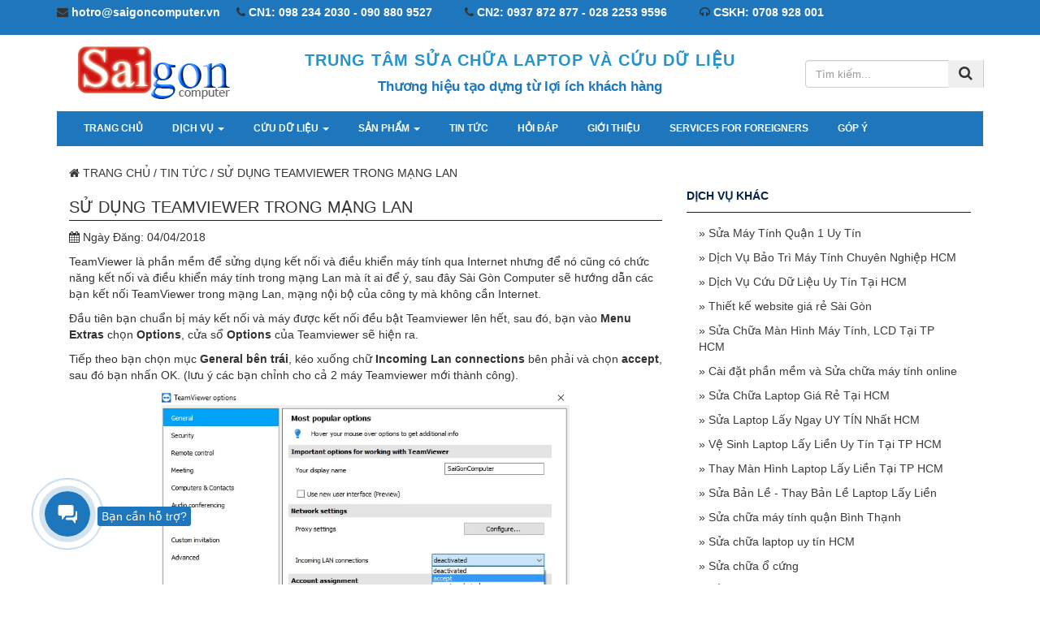

--- FILE ---
content_type: text/html
request_url: https://saigoncomputer.vn/tin-tuc/Su-dung-TeamViewer-trong-mang-Lan.html
body_size: 58354
content:
<!DOCTYPE html>
<html xmlns="http://www.w3.org/1999/xhtml" lang="vi">
<head>
<meta http-equiv="content-type" content="text/html; charset=utf-8" />
<meta name="robots" content="INDEX, FOLLOW" />
<meta name="revisit-after" content="1 days" />
<meta name="DC.title" content="Trung Tâm Sửa Chữa Laptop và Cứu Dữ Liệu TPHCM" />
<meta name="geo.region" content="VN" />
<meta name="copyright" content="Saigon Computer" />
<meta name="author" content="Saigon Computer" />
<meta name="geo.position" content="10.807814, 106.695708" />
<meta name="ICBM" content="10.807814, 106.695708" />
<meta name="viewport" content="width=device-width, initial-scale=1.0">
<meta name="keywords" content="su dung teamviewer, mang lan, mang noi bo teamviewer" />
<meta name="description" content="TeamViewer là phần mềm để sửng dụng kết nối và điều khiển máy tính qua Internet nhưng để nó cũng có chức năng kết nối và điều khiển máy tính trong mạng Lan mà ít ai để ý, sau đây Sài Gòn Computer sẽ h" />
<meta name="p:domain_verify" content="5dc92a594cc71da7faec645b57e723b1"/>
<meta property="fb:app_id" content="1153091118693985"/>
<meta property="og:url" content="https://saigoncomputer.vn/tin-tuc/Su-dung-TeamViewer-trong-mang-Lan.html" />
<meta property="og:title" content="Sử dụng TeamViewer trong mạng Lan" />
<meta property="og:description" content="TeamViewer là phần mềm để sửng dụng kết nối và điều khiển máy tính qua Internet nhưng để nó cũng có chức năng kết nối và điều khiển máy tính trong mạng Lan mà ít ai để ý, sau đây Sài Gòn Computer sẽ h" />    
<meta property="og:image" content="https://saigoncomputer.vn/uploads/news/ket-noi-teamviewer-mang-lan.jpg" />
<meta property="og:type" content="website" />


<title>Sử dụng TeamViewer trong mạng Lan</title>

<script type="application/ld+json">
	{
	  "@context": "https://schema.org",
	  "@type": "Organization",
	  "url": "https://saigoncomputer.vn",
	  "logo": "https://saigoncomputer.vn/images/logo.png",
	  "image": "https://saigoncomputer.vn/images/sua-chua-laptop.png",
      "name" : "SaiGon Computer",
      "address": {
      "@type": "PostalAddress",
      "streetAddress": "115A Le Quang Dinh",
      "addressLocality": "Ho Chi Minh City",
      "addressRegion": "SG",
      "postalCode": "700000",
      "addressCountry": "VN"
        },
	  "sameAs" : [ "https://www.facebook.com/saigoncomputer",
		"https://twitter.com/saigon_computer",
		"https://www.youtube.com/@saigoncomputer115a"
		],
	  "contactPoint" : [
		{ "@type" : "ContactPoint",
		  "telephone" : "+84 908809527",
		  "contactType" : "customer service"
		} ]
	}
</script>
<link rel="canonical" href="https://saigoncomputer.vn/tin-tuc/Su-dung-TeamViewer-trong-mang-Lan.html" />
<link rel="author" href="https://saigoncomputer.vn"/>
<link rel="icon" href="https://saigoncomputer.vn/favicon.ico" type="image/x-icon">
<link rel="icon" type="image/png" sizes="32x32" href="https://saigoncomputer.vn/images/favicon-32x32.png">
<link rel="icon" type="image/png" sizes="16x16" href="https://saigoncomputer.vn/images/favicon-16x16.png">
<link rel="apple-touch-icon" sizes="180x180" href="https://saigoncomputer.vn/images/apple-touch-icon.png">
<!--
<script async custom-element="amp-carousel" src="https://cdn.ampproject.org/v0/amp-carousel-0.1.js"></script>
!-->

<link href="https://saigoncomputer.vn/font-awesome/css/font-awesome.min.css" rel="stylesheet">
<style>
/* 02:32:29 Bootstrap Core CSS 20/04/2018 */*
/*!
 * Bootstrap v3.3.6 (http://getbootstrap.com)
 * Copyright 2011-2015 Twitter, Inc.
 * Licensed under MIT (https://github.com/twbs/bootstrap/blob/master/LICENSE)
 *//*! normalize.css v3.0.3 | MIT License | github.com/necolas/normalize.css */html{font-family:sans-serif;-webkit-text-size-adjust:100%;-ms-text-size-adjust:100%}body{margin:0}article,aside,details,figcaption,figure,footer,header,hgroup,main,menu,nav,section,summary{display:block}audio,canvas,progress,video{display:inline-block;vertical-align:baseline}audio:not([controls]){display:none;height:0}[hidden],template{display:none}a{background-color:transparent}a:active,a:hover{outline:0}abbr[title]{border-bottom:1px dotted}b,strong{font-weight:700}dfn{font-style:italic}h1{margin:.67em 0;font-size:2em}mark{color:#000;background:#ff0}small{font-size:80%}sub,sup{position:relative;font-size:75%;line-height:0;vertical-align:baseline}sup{top:-.5em}sub{bottom:-.25em}img{border:0}svg:not(:root){overflow:hidden}figure{margin:1em 40px}hr{height:0;-webkit-box-sizing:content-box;-moz-box-sizing:content-box;box-sizing:content-box}pre{overflow:auto}code,kbd,pre,samp{font-family:monospace,monospace;font-size:1em}button,input,optgroup,select,textarea{margin:0;font:inherit;color:inherit}button{overflow:visible}button,select{text-transform:none}button,html input[type=button],input[type=reset],input[type=submit]{-webkit-appearance:button;cursor:pointer}button[disabled],html input[disabled]{cursor:default}button::-moz-focus-inner,input::-moz-focus-inner{padding:0;border:0}input{line-height:normal}input[type=checkbox],input[type=radio]{-webkit-box-sizing:border-box;-moz-box-sizing:border-box;box-sizing:border-box;padding:0}input[type=number]::-webkit-inner-spin-button,input[type=number]::-webkit-outer-spin-button{height:auto}input[type=search]{-webkit-box-sizing:content-box;-moz-box-sizing:content-box;box-sizing:content-box;-webkit-appearance:textfield}input[type=search]::-webkit-search-cancel-button,input[type=search]::-webkit-search-decoration{-webkit-appearance:none}fieldset{padding:.35em .625em .75em;margin:0 2px;border:1px solid silver}legend{padding:0;border:0}textarea{overflow:auto}optgroup{font-weight:700}table{border-spacing:0;border-collapse:collapse}td,th{padding:0}/*! Source: https://github.com/h5bp/html5-boilerplate/blob/master/src/css/main.css */@media print{*,:after,:before{color:#000!important;text-shadow:none!important;background:0 0!important;-webkit-box-shadow:none!important;box-shadow:none!important}a,a:visited{text-decoration:underline}a[href]:after{content:" (" attr(href) ")"}abbr[title]:after{content:" (" attr(title) ")"}a[href^="javascript:"]:after,a[href^="#"]:after{content:""}blockquote,pre{border:1px solid #999;page-break-inside:avoid}thead{display:table-header-group}img,tr{page-break-inside:avoid}img{max-width:100%!important}h2,h3,p{orphans:3;widows:3}h2,h3{page-break-after:avoid}.navbar{display:none}.btn>.caret,.dropup>.btn>.caret{border-top-color:#000!important}.label{border:1px solid #000}.table{border-collapse:collapse!important}.table td,.table th{background-color:#fff!important}.table-bordered td,.table-bordered th{border:1px solid #ddd!important}}@font-face{font-family:'Glyphicons Halflings';src:url(../fonts/glyphicons-halflings-regular.eot);src:url(../fonts/glyphicons-halflings-regular.eot?#iefix) format('embedded-opentype'),url(../fonts/glyphicons-halflings-regular.woff2) format('woff2'),url(../fonts/glyphicons-halflings-regular.woff) format('woff'),url(../fonts/glyphicons-halflings-regular.ttf) format('truetype'),url(../fonts/glyphicons-halflings-regular.svg#glyphicons_halflingsregular) format('svg')}.glyphicon{position:relative;top:1px;display:inline-block;font-family:'Glyphicons Halflings';font-style:normal;font-weight:400;line-height:1;-webkit-font-smoothing:antialiased;-moz-osx-font-smoothing:grayscale}.glyphicon-asterisk:before{content:"\002a"}.glyphicon-plus:before{content:"\002b"}.glyphicon-eur:before,.glyphicon-euro:before{content:"\20ac"}.glyphicon-minus:before{content:"\2212"}.glyphicon-cloud:before{content:"\2601"}.glyphicon-envelope:before{content:"\2709"}.glyphicon-pencil:before{content:"\270f"}.glyphicon-glass:before{content:"\e001"}.glyphicon-music:before{content:"\e002"}.glyphicon-search:before{content:"\e003"}.glyphicon-heart:before{content:"\e005"}.glyphicon-star:before{content:"\e006"}.glyphicon-star-empty:before{content:"\e007"}.glyphicon-user:before{content:"\e008"}.glyphicon-film:before{content:"\e009"}.glyphicon-th-large:before{content:"\e010"}.glyphicon-th:before{content:"\e011"}.glyphicon-th-list:before{content:"\e012"}.glyphicon-ok:before{content:"\e013"}.glyphicon-remove:before{content:"\e014"}.glyphicon-zoom-in:before{content:"\e015"}.glyphicon-zoom-out:before{content:"\e016"}.glyphicon-off:before{content:"\e017"}.glyphicon-signal:before{content:"\e018"}.glyphicon-cog:before{content:"\e019"}.glyphicon-trash:before{content:"\e020"}.glyphicon-home:before{content:"\e021"}.glyphicon-file:before{content:"\e022"}.glyphicon-time:before{content:"\e023"}.glyphicon-road:before{content:"\e024"}.glyphicon-download-alt:before{content:"\e025"}.glyphicon-download:before{content:"\e026"}.glyphicon-upload:before{content:"\e027"}.glyphicon-inbox:before{content:"\e028"}.glyphicon-play-circle:before{content:"\e029"}.glyphicon-repeat:before{content:"\e030"}.glyphicon-refresh:before{content:"\e031"}.glyphicon-list-alt:before{content:"\e032"}.glyphicon-lock:before{content:"\e033"}.glyphicon-flag:before{content:"\e034"}.glyphicon-headphones:before{content:"\e035"}.glyphicon-volume-off:before{content:"\e036"}.glyphicon-volume-down:before{content:"\e037"}.glyphicon-volume-up:before{content:"\e038"}.glyphicon-qrcode:before{content:"\e039"}.glyphicon-barcode:before{content:"\e040"}.glyphicon-tag:before{content:"\e041"}.glyphicon-tags:before{content:"\e042"}.glyphicon-book:before{content:"\e043"}.glyphicon-bookmark:before{content:"\e044"}.glyphicon-print:before{content:"\e045"}.glyphicon-camera:before{content:"\e046"}.glyphicon-font:before{content:"\e047"}.glyphicon-bold:before{content:"\e048"}.glyphicon-italic:before{content:"\e049"}.glyphicon-text-height:before{content:"\e050"}.glyphicon-text-width:before{content:"\e051"}.glyphicon-align-left:before{content:"\e052"}.glyphicon-align-center:before{content:"\e053"}.glyphicon-align-right:before{content:"\e054"}.glyphicon-align-justify:before{content:"\e055"}.glyphicon-list:before{content:"\e056"}.glyphicon-indent-left:before{content:"\e057"}.glyphicon-indent-right:before{content:"\e058"}.glyphicon-facetime-video:before{content:"\e059"}.glyphicon-picture:before{content:"\e060"}.glyphicon-map-marker:before{content:"\e062"}.glyphicon-adjust:before{content:"\e063"}.glyphicon-tint:before{content:"\e064"}.glyphicon-edit:before{content:"\e065"}.glyphicon-share:before{content:"\e066"}.glyphicon-check:before{content:"\e067"}.glyphicon-move:before{content:"\e068"}.glyphicon-step-backward:before{content:"\e069"}.glyphicon-fast-backward:before{content:"\e070"}.glyphicon-backward:before{content:"\e071"}.glyphicon-play:before{content:"\e072"}.glyphicon-pause:before{content:"\e073"}.glyphicon-stop:before{content:"\e074"}.glyphicon-forward:before{content:"\e075"}.glyphicon-fast-forward:before{content:"\e076"}.glyphicon-step-forward:before{content:"\e077"}.glyphicon-eject:before{content:"\e078"}.glyphicon-chevron-left:before{content:"\e079"}.glyphicon-chevron-right:before{content:"\e080"}.glyphicon-plus-sign:before{content:"\e081"}.glyphicon-minus-sign:before{content:"\e082"}.glyphicon-remove-sign:before{content:"\e083"}.glyphicon-ok-sign:before{content:"\e084"}.glyphicon-question-sign:before{content:"\e085"}.glyphicon-info-sign:before{content:"\e086"}.glyphicon-screenshot:before{content:"\e087"}.glyphicon-remove-circle:before{content:"\e088"}.glyphicon-ok-circle:before{content:"\e089"}.glyphicon-ban-circle:before{content:"\e090"}.glyphicon-arrow-left:before{content:"\e091"}.glyphicon-arrow-right:before{content:"\e092"}.glyphicon-arrow-up:before{content:"\e093"}.glyphicon-arrow-down:before{content:"\e094"}.glyphicon-share-alt:before{content:"\e095"}.glyphicon-resize-full:before{content:"\e096"}.glyphicon-resize-small:before{content:"\e097"}.glyphicon-exclamation-sign:before{content:"\e101"}.glyphicon-gift:before{content:"\e102"}.glyphicon-leaf:before{content:"\e103"}.glyphicon-fire:before{content:"\e104"}.glyphicon-eye-open:before{content:"\e105"}.glyphicon-eye-close:before{content:"\e106"}.glyphicon-warning-sign:before{content:"\e107"}.glyphicon-plane:before{content:"\e108"}.glyphicon-calendar:before{content:"\e109"}.glyphicon-random:before{content:"\e110"}.glyphicon-comment:before{content:"\e111"}.glyphicon-magnet:before{content:"\e112"}.glyphicon-chevron-up:before{content:"\e113"}.glyphicon-chevron-down:before{content:"\e114"}.glyphicon-retweet:before{content:"\e115"}.glyphicon-shopping-cart:before{content:"\e116"}.glyphicon-folder-close:before{content:"\e117"}.glyphicon-folder-open:before{content:"\e118"}.glyphicon-resize-vertical:before{content:"\e119"}.glyphicon-resize-horizontal:before{content:"\e120"}.glyphicon-hdd:before{content:"\e121"}.glyphicon-bullhorn:before{content:"\e122"}.glyphicon-bell:before{content:"\e123"}.glyphicon-certificate:before{content:"\e124"}.glyphicon-thumbs-up:before{content:"\e125"}.glyphicon-thumbs-down:before{content:"\e126"}.glyphicon-hand-right:before{content:"\e127"}.glyphicon-hand-left:before{content:"\e128"}.glyphicon-hand-up:before{content:"\e129"}.glyphicon-hand-down:before{content:"\e130"}.glyphicon-circle-arrow-right:before{content:"\e131"}.glyphicon-circle-arrow-left:before{content:"\e132"}.glyphicon-circle-arrow-up:before{content:"\e133"}.glyphicon-circle-arrow-down:before{content:"\e134"}.glyphicon-globe:before{content:"\e135"}.glyphicon-wrench:before{content:"\e136"}.glyphicon-tasks:before{content:"\e137"}.glyphicon-filter:before{content:"\e138"}.glyphicon-briefcase:before{content:"\e139"}.glyphicon-fullscreen:before{content:"\e140"}.glyphicon-dashboard:before{content:"\e141"}.glyphicon-paperclip:before{content:"\e142"}.glyphicon-heart-empty:before{content:"\e143"}.glyphicon-link:before{content:"\e144"}.glyphicon-phone:before{content:"\e145"}.glyphicon-pushpin:before{content:"\e146"}.glyphicon-usd:before{content:"\e148"}.glyphicon-gbp:before{content:"\e149"}.glyphicon-sort:before{content:"\e150"}.glyphicon-sort-by-alphabet:before{content:"\e151"}.glyphicon-sort-by-alphabet-alt:before{content:"\e152"}.glyphicon-sort-by-order:before{content:"\e153"}.glyphicon-sort-by-order-alt:before{content:"\e154"}.glyphicon-sort-by-attributes:before{content:"\e155"}.glyphicon-sort-by-attributes-alt:before{content:"\e156"}.glyphicon-unchecked:before{content:"\e157"}.glyphicon-expand:before{content:"\e158"}.glyphicon-collapse-down:before{content:"\e159"}.glyphicon-collapse-up:before{content:"\e160"}.glyphicon-log-in:before{content:"\e161"}.glyphicon-flash:before{content:"\e162"}.glyphicon-log-out:before{content:"\e163"}.glyphicon-new-window:before{content:"\e164"}.glyphicon-record:before{content:"\e165"}.glyphicon-save:before{content:"\e166"}.glyphicon-open:before{content:"\e167"}.glyphicon-saved:before{content:"\e168"}.glyphicon-import:before{content:"\e169"}.glyphicon-export:before{content:"\e170"}.glyphicon-send:before{content:"\e171"}.glyphicon-floppy-disk:before{content:"\e172"}.glyphicon-floppy-saved:before{content:"\e173"}.glyphicon-floppy-remove:before{content:"\e174"}.glyphicon-floppy-save:before{content:"\e175"}.glyphicon-floppy-open:before{content:"\e176"}.glyphicon-credit-card:before{content:"\e177"}.glyphicon-transfer:before{content:"\e178"}.glyphicon-cutlery:before{content:"\e179"}.glyphicon-header:before{content:"\e180"}.glyphicon-compressed:before{content:"\e181"}.glyphicon-earphone:before{content:"\e182"}.glyphicon-phone-alt:before{content:"\e183"}.glyphicon-tower:before{content:"\e184"}.glyphicon-stats:before{content:"\e185"}.glyphicon-sd-video:before{content:"\e186"}.glyphicon-hd-video:before{content:"\e187"}.glyphicon-subtitles:before{content:"\e188"}.glyphicon-sound-stereo:before{content:"\e189"}.glyphicon-sound-dolby:before{content:"\e190"}.glyphicon-sound-5-1:before{content:"\e191"}.glyphicon-sound-6-1:before{content:"\e192"}.glyphicon-sound-7-1:before{content:"\e193"}.glyphicon-copyright-mark:before{content:"\e194"}.glyphicon-registration-mark:before{content:"\e195"}.glyphicon-cloud-download:before{content:"\e197"}.glyphicon-cloud-upload:before{content:"\e198"}.glyphicon-tree-conifer:before{content:"\e199"}.glyphicon-tree-deciduous:before{content:"\e200"}.glyphicon-cd:before{content:"\e201"}.glyphicon-save-file:before{content:"\e202"}.glyphicon-open-file:before{content:"\e203"}.glyphicon-level-up:before{content:"\e204"}.glyphicon-copy:before{content:"\e205"}.glyphicon-paste:before{content:"\e206"}.glyphicon-alert:before{content:"\e209"}.glyphicon-equalizer:before{content:"\e210"}.glyphicon-king:before{content:"\e211"}.glyphicon-queen:before{content:"\e212"}.glyphicon-pawn:before{content:"\e213"}.glyphicon-bishop:before{content:"\e214"}.glyphicon-knight:before{content:"\e215"}.glyphicon-baby-formula:before{content:"\e216"}.glyphicon-tent:before{content:"\26fa"}.glyphicon-blackboard:before{content:"\e218"}.glyphicon-bed:before{content:"\e219"}.glyphicon-apple:before{content:"\f8ff"}.glyphicon-erase:before{content:"\e221"}.glyphicon-hourglass:before{content:"\231b"}.glyphicon-lamp:before{content:"\e223"}.glyphicon-duplicate:before{content:"\e224"}.glyphicon-piggy-bank:before{content:"\e225"}.glyphicon-scissors:before{content:"\e226"}.glyphicon-bitcoin:before{content:"\e227"}.glyphicon-btc:before{content:"\e227"}.glyphicon-xbt:before{content:"\e227"}.glyphicon-yen:before{content:"\00a5"}.glyphicon-jpy:before{content:"\00a5"}.glyphicon-ruble:before{content:"\20bd"}.glyphicon-rub:before{content:"\20bd"}.glyphicon-scale:before{content:"\e230"}.glyphicon-ice-lolly:before{content:"\e231"}.glyphicon-ice-lolly-tasted:before{content:"\e232"}.glyphicon-education:before{content:"\e233"}.glyphicon-option-horizontal:before{content:"\e234"}.glyphicon-option-vertical:before{content:"\e235"}.glyphicon-menu-hamburger:before{content:"\e236"}.glyphicon-modal-window:before{content:"\e237"}.glyphicon-oil:before{content:"\e238"}.glyphicon-grain:before{content:"\e239"}.glyphicon-sunglasses:before{content:"\e240"}.glyphicon-text-size:before{content:"\e241"}.glyphicon-text-color:before{content:"\e242"}.glyphicon-text-background:before{content:"\e243"}.glyphicon-object-align-top:before{content:"\e244"}.glyphicon-object-align-bottom:before{content:"\e245"}.glyphicon-object-align-horizontal:before{content:"\e246"}.glyphicon-object-align-left:before{content:"\e247"}.glyphicon-object-align-vertical:before{content:"\e248"}.glyphicon-object-align-right:before{content:"\e249"}.glyphicon-triangle-right:before{content:"\e250"}.glyphicon-triangle-left:before{content:"\e251"}.glyphicon-triangle-bottom:before{content:"\e252"}.glyphicon-triangle-top:before{content:"\e253"}.glyphicon-console:before{content:"\e254"}.glyphicon-superscript:before{content:"\e255"}.glyphicon-subscript:before{content:"\e256"}.glyphicon-menu-left:before{content:"\e257"}.glyphicon-menu-right:before{content:"\e258"}.glyphicon-menu-down:before{content:"\e259"}.glyphicon-menu-up:before{content:"\e260"}*{-webkit-box-sizing:border-box;-moz-box-sizing:border-box;box-sizing:border-box}:after,:before{-webkit-box-sizing:border-box;-moz-box-sizing:border-box;box-sizing:border-box}html{font-size:10px;-webkit-tap-highlight-color:rgba(0,0,0,0)}body{font-family:"Helvetica Neue",Helvetica,Arial,sans-serif;font-size:14px;line-height:1.42857143;color:#333;background-color:#fff}button,input,select,textarea{font-family:inherit;font-size:inherit;line-height:inherit}a{color:#337ab7;text-decoration:none}a:focus,a:hover{color:#23527c;text-decoration:underline}a:focus{outline:thin dotted;outline:5px auto -webkit-focus-ring-color;outline-offset:-2px}figure{margin:0}img{vertical-align:middle}.carousel-inner>.item>a>img,.carousel-inner>.item>img,.img-responsive,.thumbnail a>img,.thumbnail>img{display:block;max-width:100%;height:auto;margin: 0 auto}.img-rounded{border-radius:6px}.img-thumbnail{display:inline-block;max-width:100%;height:auto;padding:4px;line-height:1.42857143;background-color:#fff;border:1px solid #ddd;border-radius:4px;-webkit-transition:all .2s ease-in-out;-o-transition:all .2s ease-in-out;transition:all .2s ease-in-out}.img-circle{border-radius:50%}hr{margin-top:20px;margin-bottom:20px;border:0;border-top:1px solid #eee}.sr-only{position:absolute;width:1px;height:1px;padding:0;margin:-1px;overflow:hidden;clip:rect(0,0,0,0);border:0}.sr-only-focusable:active,.sr-only-focusable:focus{position:static;width:auto;height:auto;margin:0;overflow:visible;clip:auto}[role=button]{cursor:pointer}.h1,.h2,.h3,.h4,.h5,.h6,h1,h2,h3,h4,h5,h6{font-family:inherit;font-weight:500;line-height:1.1;color:inherit}.h1 .small,.h1 small,.h2 .small,.h2 small,.h3 .small,.h3 small,.h4 .small,.h4 small,.h5 .small,.h5 small,.h6 .small,.h6 small,h1 .small,h1 small,h2 .small,h2 small,h3 .small,h3 small,h4 .small,h4 small,h5 .small,h5 small,h6 .small,h6 small{font-weight:400;line-height:1;color:#777}.h1,.h2,.h3,h1,h2,h3{margin-top:20px;margin-bottom:10px}.h1 .small,.h1 small,.h2 .small,.h2 small,.h3 .small,.h3 small,h1 .small,h1 small,h2 .small,h2 small,h3 .small,h3 small{font-size:65%}.h4,.h5,.h6,h4,h5,h6{margin-top:10px;margin-bottom:10px}.h4 .small,.h4 small,.h5 .small,.h5 small,.h6 .small,.h6 small,h4 .small,h4 small,h5 .small,h5 small,h6 .small,h6 small{font-size:75%}.h1,h1{font-size:32px}.h2,h2{font-size:24px}.h3,h3{font-size:18px}.h4,h4{font-size:16px}.h5,h5{font-size:13px}.h6,h6{font-size:12px}p{margin:0 0 10px}.lead{margin-bottom:20px;font-size:16px;font-weight:300;line-height:1.4}@media (min-width:768px){.lead{font-size:21px}}.small,small{font-size:85%}.mark,mark{padding:.2em;background-color:#fcf8e3}.text-left{text-align:left}.text-right{text-align:right}.text-center{text-align:center}.text-justify{text-align:justify}.text-nowrap{white-space:nowrap}.text-lowercase{text-transform:lowercase}.text-uppercase{text-transform:uppercase}.text-capitalize{text-transform:capitalize}.text-muted{color:#777}.text-primary{color:#337ab7}a.text-primary:focus,a.text-primary:hover{color:#286090}.text-success{color:#3c763d}a.text-success:focus,a.text-success:hover{color:#2b542c}.text-info{color:#31708f}a.text-info:focus,a.text-info:hover{color:#245269}.text-warning{color:#8a6d3b}a.text-warning:focus,a.text-warning:hover{color:#66512c}.text-danger{color:#a94442}a.text-danger:focus,a.text-danger:hover{color:#843534}.bg-primary{color:#fff;background-color:#337ab7}a.bg-primary:focus,a.bg-primary:hover{background-color:#286090}.bg-success{background-color:#dff0d8}a.bg-success:focus,a.bg-success:hover{background-color:#c1e2b3}.bg-info{background-color:#d9edf7}a.bg-info:focus,a.bg-info:hover{background-color:#afd9ee}.bg-warning{background-color:#fcf8e3}a.bg-warning:focus,a.bg-warning:hover{background-color:#f7ecb5}.bg-danger{background-color:#f2dede}a.bg-danger:focus,a.bg-danger:hover{background-color:#e4b9b9}.page-header{padding-bottom:9px;margin:40px 0 20px;border-bottom:1px solid #eee}ol,ul{margin-top:0;margin-bottom:10px}ol ol,ol ul,ul ol,ul ul{margin-bottom:0}.list-unstyled{padding-left:0;list-style:none}.list-inline{padding-left:0;margin-left:-5px;list-style:none}.list-inline>li{display:inline-block;padding-right:5px;padding-left:5px}dl{margin-top:0;margin-bottom:20px}dd,dt{line-height:1.42857143}dt{font-weight:700}dd{margin-left:0}@media (min-width:768px){.dl-horizontal dt{float:left;width:160px;overflow:hidden;clear:left;text-align:right;text-overflow:ellipsis;white-space:nowrap}.dl-horizontal dd{margin-left:180px}}abbr[data-original-title],abbr[title]{cursor:help;border-bottom:1px dotted #777}.initialism{font-size:90%;text-transform:uppercase}blockquote{padding:10px 20px;margin:0 0 20px;font-size:17.5px;border-left:5px solid #eee}blockquote ol:last-child,blockquote p:last-child,blockquote ul:last-child{margin-bottom:0}blockquote .small,blockquote footer,blockquote small{display:block;font-size:80%;line-height:1.42857143;color:#777}blockquote .small:before,blockquote footer:before,blockquote small:before{content:'\2014 \00A0'}.blockquote-reverse,blockquote.pull-right{padding-right:15px;padding-left:0;text-align:right;border-right:5px solid #eee;border-left:0}.blockquote-reverse .small:before,.blockquote-reverse footer:before,.blockquote-reverse small:before,blockquote.pull-right .small:before,blockquote.pull-right footer:before,blockquote.pull-right small:before{content:''}.blockquote-reverse .small:after,.blockquote-reverse footer:after,.blockquote-reverse small:after,blockquote.pull-right .small:after,blockquote.pull-right footer:after,blockquote.pull-right small:after{content:'\00A0 \2014'}address{margin-bottom:20px;font-style:normal;line-height:1.42857143}code,kbd,pre,samp{font-family:Menlo,Monaco,Consolas,"Courier New",monospace}code{padding:2px 4px;font-size:90%;color:#c7254e;background-color:#f9f2f4;border-radius:4px}kbd{padding:2px 4px;font-size:90%;color:#fff;background-color:#333;border-radius:3px;-webkit-box-shadow:inset 0 -1px 0 rgba(0,0,0,.25);box-shadow:inset 0 -1px 0 rgba(0,0,0,.25)}kbd kbd{padding:0;font-size:100%;font-weight:700;-webkit-box-shadow:none;box-shadow:none}pre{display:block;padding:9.5px;margin:0 0 10px;font-size:13px;line-height:1.42857143;color:#333;word-break:break-all;word-wrap:break-word;background-color:#f5f5f5;border:1px solid #ccc;border-radius:4px}pre code{padding:0;font-size:inherit;color:inherit;white-space:pre-wrap;background-color:transparent;border-radius:0}.pre-scrollable{max-height:340px;overflow-y:scroll}.container{padding-right:15px;padding-left:15px;margin-right:auto;margin-left:auto}@media (min-width:768px){.container{width:750px}}@media (min-width:992px){.container{width:970px}}@media (min-width:1200px){.container{width:1170px}}.container-fluid{padding-right:15px;padding-left:15px;margin-right:auto;margin-left:auto}.row{margin-right:-15px;margin-left:-15px}.col-lg-1,.col-lg-10,.col-lg-11,.col-lg-12,.col-lg-2,.col-lg-3,.col-lg-4,.col-lg-5,.col-lg-6,.col-lg-7,.col-lg-8,.col-lg-9,.col-md-1,.col-md-10,.col-md-11,.col-md-12,.col-md-2,.col-md-3,.col-md-4,.col-md-5,.col-md-6,.col-md-7,.col-md-8,.col-md-9,.col-sm-1,.col-sm-10,.col-sm-11,.col-sm-12,.col-sm-2,.col-sm-3,.col-sm-4,.col-sm-5,.col-sm-6,.col-sm-7,.col-sm-8,.col-sm-9,.col-xs-1,.col-xs-10,.col-xs-11,.col-xs-12,.col-xs-2,.col-xs-3,.col-xs-4,.col-xs-5,.col-xs-6,.col-xs-7,.col-xs-8,.col-xs-9{position:relative;min-height:1px;padding-right:15px;padding-left:15px}.col-xs-1,.col-xs-10,.col-xs-11,.col-xs-12,.col-xs-2,.col-xs-3,.col-xs-4,.col-xs-5,.col-xs-6,.col-xs-7,.col-xs-8,.col-xs-9{float:left}.col-xs-12{width:100%}.col-xs-11{width:91.66666667%}.col-xs-10{width:83.33333333%}.col-xs-9{width:75%}.col-xs-8{width:66.66666667%}.col-xs-7{width:58.33333333%}.col-xs-6{width:50%}.col-xs-5{width:41.66666667%}.col-xs-4{width:33.33333333%}.col-xs-3{width:25%}.col-xs-2{width:16.66666667%}.col-xs-1{width:8.33333333%}.col-xs-pull-12{right:100%}.col-xs-pull-11{right:91.66666667%}.col-xs-pull-10{right:83.33333333%}.col-xs-pull-9{right:75%}.col-xs-pull-8{right:66.66666667%}.col-xs-pull-7{right:58.33333333%}.col-xs-pull-6{right:50%}.col-xs-pull-5{right:41.66666667%}.col-xs-pull-4{right:33.33333333%}.col-xs-pull-3{right:25%}.col-xs-pull-2{right:16.66666667%}.col-xs-pull-1{right:8.33333333%}.col-xs-pull-0{right:auto}.col-xs-push-12{left:100%}.col-xs-push-11{left:91.66666667%}.col-xs-push-10{left:83.33333333%}.col-xs-push-9{left:75%}.col-xs-push-8{left:66.66666667%}.col-xs-push-7{left:58.33333333%}.col-xs-push-6{left:50%}.col-xs-push-5{left:41.66666667%}.col-xs-push-4{left:33.33333333%}.col-xs-push-3{left:25%}.col-xs-push-2{left:16.66666667%}.col-xs-push-1{left:8.33333333%}.col-xs-push-0{left:auto}.col-xs-offset-12{margin-left:100%}.col-xs-offset-11{margin-left:91.66666667%}.col-xs-offset-10{margin-left:83.33333333%}.col-xs-offset-9{margin-left:75%}.col-xs-offset-8{margin-left:66.66666667%}.col-xs-offset-7{margin-left:58.33333333%}.col-xs-offset-6{margin-left:50%}.col-xs-offset-5{margin-left:41.66666667%}.col-xs-offset-4{margin-left:33.33333333%}.col-xs-offset-3{margin-left:25%}.col-xs-offset-2{margin-left:16.66666667%}.col-xs-offset-1{margin-left:8.33333333%}.col-xs-offset-0{margin-left:0}@media (min-width:768px){.col-sm-1,.col-sm-10,.col-sm-11,.col-sm-12,.col-sm-2,.col-sm-3,.col-sm-4,.col-sm-5,.col-sm-6,.col-sm-7,.col-sm-8,.col-sm-9{float:left}.col-sm-12{width:100%}.col-sm-11{width:91.66666667%}.col-sm-10{width:83.33333333%}.col-sm-9{width:75%}.col-sm-8{width:66.66666667%}.col-sm-7{width:58.33333333%}.col-sm-6{width:50%}.col-sm-5{width:41.66666667%}.col-sm-4{width:33.33333333%}.col-sm-3{width:25%}.col-sm-2{width:16.66666667%}.col-sm-1{width:8.33333333%}.col-sm-pull-12{right:100%}.col-sm-pull-11{right:91.66666667%}.col-sm-pull-10{right:83.33333333%}.col-sm-pull-9{right:75%}.col-sm-pull-8{right:66.66666667%}.col-sm-pull-7{right:58.33333333%}.col-sm-pull-6{right:50%}.col-sm-pull-5{right:41.66666667%}.col-sm-pull-4{right:33.33333333%}.col-sm-pull-3{right:25%}.col-sm-pull-2{right:16.66666667%}.col-sm-pull-1{right:8.33333333%}.col-sm-pull-0{right:auto}.col-sm-push-12{left:100%}.col-sm-push-11{left:91.66666667%}.col-sm-push-10{left:83.33333333%}.col-sm-push-9{left:75%}.col-sm-push-8{left:66.66666667%}.col-sm-push-7{left:58.33333333%}.col-sm-push-6{left:50%}.col-sm-push-5{left:41.66666667%}.col-sm-push-4{left:33.33333333%}.col-sm-push-3{left:25%}.col-sm-push-2{left:16.66666667%}.col-sm-push-1{left:8.33333333%}.col-sm-push-0{left:auto}.col-sm-offset-12{margin-left:100%}.col-sm-offset-11{margin-left:91.66666667%}.col-sm-offset-10{margin-left:83.33333333%}.col-sm-offset-9{margin-left:75%}.col-sm-offset-8{margin-left:66.66666667%}.col-sm-offset-7{margin-left:58.33333333%}.col-sm-offset-6{margin-left:50%}.col-sm-offset-5{margin-left:41.66666667%}.col-sm-offset-4{margin-left:33.33333333%}.col-sm-offset-3{margin-left:25%}.col-sm-offset-2{margin-left:16.66666667%}.col-sm-offset-1{margin-left:8.33333333%}.col-sm-offset-0{margin-left:0}}@media (min-width:992px){.col-md-1,.col-md-10,.col-md-11,.col-md-12,.col-md-2,.col-md-3,.col-md-4,.col-md-5,.col-md-6,.col-md-7,.col-md-8,.col-md-9{float:left}.col-md-12{width:100%}.col-md-11{width:91.66666667%}.col-md-10{width:83.33333333%}.col-md-9{width:75%}.col-md-8{width:66.66666667%}.col-md-7{width:58.33333333%}.col-md-6{width:50%}.col-md-5{width:41.66666667%}.col-md-4{width:33.33333333%}.col-md-3{width:25%}.col-md-2{width:16.66666667%}.col-md-1{width:8.33333333%}.col-md-pull-12{right:100%}.col-md-pull-11{right:91.66666667%}.col-md-pull-10{right:83.33333333%}.col-md-pull-9{right:75%}.col-md-pull-8{right:66.66666667%}.col-md-pull-7{right:58.33333333%}.col-md-pull-6{right:50%}.col-md-pull-5{right:41.66666667%}.col-md-pull-4{right:33.33333333%}.col-md-pull-3{right:25%}.col-md-pull-2{right:16.66666667%}.col-md-pull-1{right:8.33333333%}.col-md-pull-0{right:auto}.col-md-push-12{left:100%}.col-md-push-11{left:91.66666667%}.col-md-push-10{left:83.33333333%}.col-md-push-9{left:75%}.col-md-push-8{left:66.66666667%}.col-md-push-7{left:58.33333333%}.col-md-push-6{left:50%}.col-md-push-5{left:41.66666667%}.col-md-push-4{left:33.33333333%}.col-md-push-3{left:25%}.col-md-push-2{left:16.66666667%}.col-md-push-1{left:8.33333333%}.col-md-push-0{left:auto}.col-md-offset-12{margin-left:100%}.col-md-offset-11{margin-left:91.66666667%}.col-md-offset-10{margin-left:83.33333333%}.col-md-offset-9{margin-left:75%}.col-md-offset-8{margin-left:66.66666667%}.col-md-offset-7{margin-left:58.33333333%}.col-md-offset-6{margin-left:50%}.col-md-offset-5{margin-left:41.66666667%}.col-md-offset-4{margin-left:33.33333333%}.col-md-offset-3{margin-left:25%}.col-md-offset-2{margin-left:16.66666667%}.col-md-offset-1{margin-left:8.33333333%}.col-md-offset-0{margin-left:0}}@media (min-width:1200px){.col-lg-1,.col-lg-10,.col-lg-11,.col-lg-12,.col-lg-2,.col-lg-3,.col-lg-4,.col-lg-5,.col-lg-6,.col-lg-7,.col-lg-8,.col-lg-9{float:left}.col-lg-12{width:100%}.col-lg-11{width:91.66666667%}.col-lg-10{width:83.33333333%}.col-lg-9{width:75%}.col-lg-8{width:66.66666667%}.col-lg-7{width:58.33333333%}.col-lg-6{width:50%}.col-lg-5{width:41.66666667%}.col-lg-4{width:33.33333333%}.col-lg-3{width:25%}.col-lg-2{width:16.66666667%}.col-lg-1{width:8.33333333%}.col-lg-pull-12{right:100%}.col-lg-pull-11{right:91.66666667%}.col-lg-pull-10{right:83.33333333%}.col-lg-pull-9{right:75%}.col-lg-pull-8{right:66.66666667%}.col-lg-pull-7{right:58.33333333%}.col-lg-pull-6{right:50%}.col-lg-pull-5{right:41.66666667%}.col-lg-pull-4{right:33.33333333%}.col-lg-pull-3{right:25%}.col-lg-pull-2{right:16.66666667%}.col-lg-pull-1{right:8.33333333%}.col-lg-pull-0{right:auto}.col-lg-push-12{left:100%}.col-lg-push-11{left:91.66666667%}.col-lg-push-10{left:83.33333333%}.col-lg-push-9{left:75%}.col-lg-push-8{left:66.66666667%}.col-lg-push-7{left:58.33333333%}.col-lg-push-6{left:50%}.col-lg-push-5{left:41.66666667%}.col-lg-push-4{left:33.33333333%}.col-lg-push-3{left:25%}.col-lg-push-2{left:16.66666667%}.col-lg-push-1{left:8.33333333%}.col-lg-push-0{left:auto}.col-lg-offset-12{margin-left:100%}.col-lg-offset-11{margin-left:91.66666667%}.col-lg-offset-10{margin-left:83.33333333%}.col-lg-offset-9{margin-left:75%}.col-lg-offset-8{margin-left:66.66666667%}.col-lg-offset-7{margin-left:58.33333333%}.col-lg-offset-6{margin-left:50%}.col-lg-offset-5{margin-left:41.66666667%}.col-lg-offset-4{margin-left:33.33333333%}.col-lg-offset-3{margin-left:25%}.col-lg-offset-2{margin-left:16.66666667%}.col-lg-offset-1{margin-left:8.33333333%}.col-lg-offset-0{margin-left:0}}table{background-color:transparent}caption{padding-top:8px;padding-bottom:8px;color:#777;text-align:left}th{text-align:left}.table{width:100%;max-width:100%;margin-bottom:20px}.table>tbody>tr>td,.table>tbody>tr>th,.table>tfoot>tr>td,.table>tfoot>tr>th,.table>thead>tr>td,.table>thead>tr>th{padding:8px;line-height:1.42857143;vertical-align:top;border-top:1px solid #ddd}.table>thead>tr>th{vertical-align:bottom;border-bottom:2px solid #ddd}.table>caption+thead>tr:first-child>td,.table>caption+thead>tr:first-child>th,.table>colgroup+thead>tr:first-child>td,.table>colgroup+thead>tr:first-child>th,.table>thead:first-child>tr:first-child>td,.table>thead:first-child>tr:first-child>th{border-top:0}.table>tbody+tbody{border-top:2px solid #ddd}.table .table{background-color:#fff}.table-condensed>tbody>tr>td,.table-condensed>tbody>tr>th,.table-condensed>tfoot>tr>td,.table-condensed>tfoot>tr>th,.table-condensed>thead>tr>td,.table-condensed>thead>tr>th{padding:5px}.table-bordered{border:1px solid #ddd}.table-bordered>tbody>tr>td,.table-bordered>tbody>tr>th,.table-bordered>tfoot>tr>td,.table-bordered>tfoot>tr>th,.table-bordered>thead>tr>td,.table-bordered>thead>tr>th{border:1px solid #ddd}.table-bordered>thead>tr>td,.table-bordered>thead>tr>th{border-bottom-width:2px}.table-striped>tbody>tr:nth-of-type(odd){background-color:#f9f9f9}.table-hover>tbody>tr:hover{background-color:#f5f5f5}table col[class*=col-]{position:static;display:table-column;float:none}table td[class*=col-],table th[class*=col-]{position:static;display:table-cell;float:none}.table>tbody>tr.active>td,.table>tbody>tr.active>th,.table>tbody>tr>td.active,.table>tbody>tr>th.active,.table>tfoot>tr.active>td,.table>tfoot>tr.active>th,.table>tfoot>tr>td.active,.table>tfoot>tr>th.active,.table>thead>tr.active>td,.table>thead>tr.active>th,.table>thead>tr>td.active,.table>thead>tr>th.active{background-color:#f5f5f5}.table-hover>tbody>tr.active:hover>td,.table-hover>tbody>tr.active:hover>th,.table-hover>tbody>tr:hover>.active,.table-hover>tbody>tr>td.active:hover,.table-hover>tbody>tr>th.active:hover{background-color:#e8e8e8}.table>tbody>tr.success>td,.table>tbody>tr.success>th,.table>tbody>tr>td.success,.table>tbody>tr>th.success,.table>tfoot>tr.success>td,.table>tfoot>tr.success>th,.table>tfoot>tr>td.success,.table>tfoot>tr>th.success,.table>thead>tr.success>td,.table>thead>tr.success>th,.table>thead>tr>td.success,.table>thead>tr>th.success{background-color:#dff0d8}.table-hover>tbody>tr.success:hover>td,.table-hover>tbody>tr.success:hover>th,.table-hover>tbody>tr:hover>.success,.table-hover>tbody>tr>td.success:hover,.table-hover>tbody>tr>th.success:hover{background-color:#d0e9c6}.table>tbody>tr.info>td,.table>tbody>tr.info>th,.table>tbody>tr>td.info,.table>tbody>tr>th.info,.table>tfoot>tr.info>td,.table>tfoot>tr.info>th,.table>tfoot>tr>td.info,.table>tfoot>tr>th.info,.table>thead>tr.info>td,.table>thead>tr.info>th,.table>thead>tr>td.info,.table>thead>tr>th.info{background-color:#d9edf7}.table-hover>tbody>tr.info:hover>td,.table-hover>tbody>tr.info:hover>th,.table-hover>tbody>tr:hover>.info,.table-hover>tbody>tr>td.info:hover,.table-hover>tbody>tr>th.info:hover{background-color:#c4e3f3}.table>tbody>tr.warning>td,.table>tbody>tr.warning>th,.table>tbody>tr>td.warning,.table>tbody>tr>th.warning,.table>tfoot>tr.warning>td,.table>tfoot>tr.warning>th,.table>tfoot>tr>td.warning,.table>tfoot>tr>th.warning,.table>thead>tr.warning>td,.table>thead>tr.warning>th,.table>thead>tr>td.warning,.table>thead>tr>th.warning{background-color:#fcf8e3}.table-hover>tbody>tr.warning:hover>td,.table-hover>tbody>tr.warning:hover>th,.table-hover>tbody>tr:hover>.warning,.table-hover>tbody>tr>td.warning:hover,.table-hover>tbody>tr>th.warning:hover{background-color:#faf2cc}.table>tbody>tr.danger>td,.table>tbody>tr.danger>th,.table>tbody>tr>td.danger,.table>tbody>tr>th.danger,.table>tfoot>tr.danger>td,.table>tfoot>tr.danger>th,.table>tfoot>tr>td.danger,.table>tfoot>tr>th.danger,.table>thead>tr.danger>td,.table>thead>tr.danger>th,.table>thead>tr>td.danger,.table>thead>tr>th.danger{background-color:#f2dede}.table-hover>tbody>tr.danger:hover>td,.table-hover>tbody>tr.danger:hover>th,.table-hover>tbody>tr:hover>.danger,.table-hover>tbody>tr>td.danger:hover,.table-hover>tbody>tr>th.danger:hover{background-color:#ebcccc}.table-responsive{min-height:.01%;overflow-x:auto}@media screen and (max-width:767px){.table-responsive{width:100%;margin-bottom:15px;overflow-y:hidden;-ms-overflow-style:-ms-autohiding-scrollbar;border:1px solid #ddd}.table-responsive>.table{margin-bottom:0}.table-responsive>.table>tbody>tr>td,.table-responsive>.table>tbody>tr>th,.table-responsive>.table>tfoot>tr>td,.table-responsive>.table>tfoot>tr>th,.table-responsive>.table>thead>tr>td,.table-responsive>.table>thead>tr>th{white-space:nowrap}.table-responsive>.table-bordered{border:0}.table-responsive>.table-bordered>tbody>tr>td:first-child,.table-responsive>.table-bordered>tbody>tr>th:first-child,.table-responsive>.table-bordered>tfoot>tr>td:first-child,.table-responsive>.table-bordered>tfoot>tr>th:first-child,.table-responsive>.table-bordered>thead>tr>td:first-child,.table-responsive>.table-bordered>thead>tr>th:first-child{border-left:0}.table-responsive>.table-bordered>tbody>tr>td:last-child,.table-responsive>.table-bordered>tbody>tr>th:last-child,.table-responsive>.table-bordered>tfoot>tr>td:last-child,.table-responsive>.table-bordered>tfoot>tr>th:last-child,.table-responsive>.table-bordered>thead>tr>td:last-child,.table-responsive>.table-bordered>thead>tr>th:last-child{border-right:0}.table-responsive>.table-bordered>tbody>tr:last-child>td,.table-responsive>.table-bordered>tbody>tr:last-child>th,.table-responsive>.table-bordered>tfoot>tr:last-child>td,.table-responsive>.table-bordered>tfoot>tr:last-child>th{border-bottom:0}}fieldset{min-width:0;padding:0;margin:0;border:0}legend{display:block;width:100%;padding:0;margin-bottom:20px;font-size:21px;line-height:inherit;color:#333;border:0;border-bottom:1px solid #e5e5e5}label{display:inline-block;max-width:100%;margin-bottom:5px;font-weight:700}input[type=search]{-webkit-box-sizing:border-box;-moz-box-sizing:border-box;box-sizing:border-box}input[type=checkbox],input[type=radio]{margin:4px 0 0;margin-top:1px\9;line-height:normal}input[type=file]{display:block}input[type=range]{display:block;width:100%}select[multiple],select[size]{height:auto}input[type=file]:focus,input[type=checkbox]:focus,input[type=radio]:focus{outline:thin dotted;outline:5px auto -webkit-focus-ring-color;outline-offset:-2px}output{display:block;padding-top:7px;font-size:14px;line-height:1.42857143;color:#555}.form-control{display:block;width:100%;height:34px;padding:6px 12px;font-size:14px;line-height:1.42857143;color:#555;background-color:#fff;background-image:none;border:1px solid #ccc;border-radius:4px;-webkit-box-shadow:inset 0 1px 1px rgba(0,0,0,.075);box-shadow:inset 0 1px 1px rgba(0,0,0,.075);-webkit-transition:border-color ease-in-out .15s,-webkit-box-shadow ease-in-out .15s;-o-transition:border-color ease-in-out .15s,box-shadow ease-in-out .15s;transition:border-color ease-in-out .15s,box-shadow ease-in-out .15s}.form-control:focus{border-color:#66afe9;outline:0;-webkit-box-shadow:inset 0 1px 1px rgba(0,0,0,.075),0 0 8px rgba(102,175,233,.6);box-shadow:inset 0 1px 1px rgba(0,0,0,.075),0 0 8px rgba(102,175,233,.6)}.form-control::-moz-placeholder{color:#999;opacity:1}.form-control:-ms-input-placeholder{color:#999}.form-control::-webkit-input-placeholder{color:#999}.form-control::-ms-expand{background-color:transparent;border:0}.form-control[disabled],.form-control[readonly],fieldset[disabled] .form-control{background-color:#eee;opacity:1}.form-control[disabled],fieldset[disabled] .form-control{cursor:not-allowed}textarea.form-control{height:auto}input[type=search]{-webkit-appearance:none}@media screen and (-webkit-min-device-pixel-ratio:0){input[type=date].form-control,input[type=time].form-control,input[type=datetime-local].form-control,input[type=month].form-control{line-height:34px}.input-group-sm input[type=date],.input-group-sm input[type=time],.input-group-sm input[type=datetime-local],.input-group-sm input[type=month],input[type=date].input-sm,input[type=time].input-sm,input[type=datetime-local].input-sm,input[type=month].input-sm{line-height:30px}.input-group-lg input[type=date],.input-group-lg input[type=time],.input-group-lg input[type=datetime-local],.input-group-lg input[type=month],input[type=date].input-lg,input[type=time].input-lg,input[type=datetime-local].input-lg,input[type=month].input-lg{line-height:46px}}.form-group{margin-bottom:15px}.checkbox,.radio{position:relative;display:block;margin-top:10px;margin-bottom:10px}.checkbox label,.radio label{min-height:20px;padding-left:20px;margin-bottom:0;font-weight:400;cursor:pointer}.checkbox input[type=checkbox],.checkbox-inline input[type=checkbox],.radio input[type=radio],.radio-inline input[type=radio]{position:absolute;margin-top:4px\9;margin-left:-20px}.checkbox+.checkbox,.radio+.radio{margin-top:-5px}.checkbox-inline,.radio-inline{position:relative;display:inline-block;padding-left:20px;margin-bottom:0;font-weight:400;vertical-align:middle;cursor:pointer}.checkbox-inline+.checkbox-inline,.radio-inline+.radio-inline{margin-top:0;margin-left:10px}fieldset[disabled] input[type=checkbox],fieldset[disabled] input[type=radio],input[type=checkbox].disabled,input[type=checkbox][disabled],input[type=radio].disabled,input[type=radio][disabled]{cursor:not-allowed}.checkbox-inline.disabled,.radio-inline.disabled,fieldset[disabled] .checkbox-inline,fieldset[disabled] .radio-inline{cursor:not-allowed}.checkbox.disabled label,.radio.disabled label,fieldset[disabled] .checkbox label,fieldset[disabled] .radio label{cursor:not-allowed}.form-control-static{min-height:34px;padding-top:7px;padding-bottom:7px;margin-bottom:0}.form-control-static.input-lg,.form-control-static.input-sm{padding-right:0;padding-left:0}.input-sm{height:30px;padding:5px 10px;font-size:12px;line-height:1.5;border-radius:3px}select.input-sm{height:30px;line-height:30px}select[multiple].input-sm,textarea.input-sm{height:auto}.form-group-sm .form-control{height:30px;padding:5px 10px;font-size:12px;line-height:1.5;border-radius:3px}.form-group-sm select.form-control{height:30px;line-height:30px}.form-group-sm select[multiple].form-control,.form-group-sm textarea.form-control{height:auto}.form-group-sm .form-control-static{height:30px;min-height:32px;padding:6px 10px;font-size:12px;line-height:1.5}.input-lg{height:46px;padding:10px 16px;font-size:18px;line-height:1.3333333;border-radius:6px}select.input-lg{height:46px;line-height:46px}select[multiple].input-lg,textarea.input-lg{height:auto}.form-group-lg .form-control{height:46px;padding:10px 16px;font-size:18px;line-height:1.3333333;border-radius:6px}.form-group-lg select.form-control{height:46px;line-height:46px}.form-group-lg select[multiple].form-control,.form-group-lg textarea.form-control{height:auto}.form-group-lg .form-control-static{height:46px;min-height:38px;padding:11px 16px;font-size:18px;line-height:1.3333333}.has-feedback{position:relative}.has-feedback .form-control{padding-right:42.5px}.form-control-feedback{position:absolute;top:0;right:0;z-index:2;display:block;width:34px;height:34px;line-height:34px;text-align:center;pointer-events:none}.form-group-lg .form-control+.form-control-feedback,.input-group-lg+.form-control-feedback,.input-lg+.form-control-feedback{width:46px;height:46px;line-height:46px}.form-group-sm .form-control+.form-control-feedback,.input-group-sm+.form-control-feedback,.input-sm+.form-control-feedback{width:30px;height:30px;line-height:30px}.has-success .checkbox,.has-success .checkbox-inline,.has-success .control-label,.has-success .help-block,.has-success .radio,.has-success .radio-inline,.has-success.checkbox label,.has-success.checkbox-inline label,.has-success.radio label,.has-success.radio-inline label{color:#3c763d}.has-success .form-control{border-color:#3c763d;-webkit-box-shadow:inset 0 1px 1px rgba(0,0,0,.075);box-shadow:inset 0 1px 1px rgba(0,0,0,.075)}.has-success .form-control:focus{border-color:#2b542c;-webkit-box-shadow:inset 0 1px 1px rgba(0,0,0,.075),0 0 6px #67b168;box-shadow:inset 0 1px 1px rgba(0,0,0,.075),0 0 6px #67b168}.has-success .input-group-addon{color:#3c763d;background-color:#dff0d8;border-color:#3c763d}.has-success .form-control-feedback{color:#3c763d}.has-warning .checkbox,.has-warning .checkbox-inline,.has-warning .control-label,.has-warning .help-block,.has-warning .radio,.has-warning .radio-inline,.has-warning.checkbox label,.has-warning.checkbox-inline label,.has-warning.radio label,.has-warning.radio-inline label{color:#8a6d3b}.has-warning .form-control{border-color:#8a6d3b;-webkit-box-shadow:inset 0 1px 1px rgba(0,0,0,.075);box-shadow:inset 0 1px 1px rgba(0,0,0,.075)}.has-warning .form-control:focus{border-color:#66512c;-webkit-box-shadow:inset 0 1px 1px rgba(0,0,0,.075),0 0 6px #c0a16b;box-shadow:inset 0 1px 1px rgba(0,0,0,.075),0 0 6px #c0a16b}.has-warning .input-group-addon{color:#8a6d3b;background-color:#fcf8e3;border-color:#8a6d3b}.has-warning .form-control-feedback{color:#8a6d3b}.has-error .checkbox,.has-error .checkbox-inline,.has-error .control-label,.has-error .help-block,.has-error .radio,.has-error .radio-inline,.has-error.checkbox label,.has-error.checkbox-inline label,.has-error.radio label,.has-error.radio-inline label{color:#a94442}.has-error .form-control{border-color:#a94442;-webkit-box-shadow:inset 0 1px 1px rgba(0,0,0,.075);box-shadow:inset 0 1px 1px rgba(0,0,0,.075)}.has-error .form-control:focus{border-color:#843534;-webkit-box-shadow:inset 0 1px 1px rgba(0,0,0,.075),0 0 6px #ce8483;box-shadow:inset 0 1px 1px rgba(0,0,0,.075),0 0 6px #ce8483}.has-error .input-group-addon{color:#a94442;background-color:#f2dede;border-color:#a94442}.has-error .form-control-feedback{color:#a94442}.has-feedback label~.form-control-feedback{top:25px}.has-feedback label.sr-only~.form-control-feedback{top:0}.help-block{display:block;margin-top:5px;margin-bottom:10px;color:#737373}@media (min-width:768px){.form-inline .form-group{display:inline-block;margin-bottom:0;vertical-align:middle}.form-inline .form-control{display:inline-block;width:auto;vertical-align:middle}.form-inline .form-control-static{display:inline-block}.form-inline .input-group{display:inline-table;vertical-align:middle}.form-inline .input-group .form-control,.form-inline .input-group .input-group-addon,.form-inline .input-group .input-group-btn{width:auto}.form-inline .input-group>.form-control{width:100%}.form-inline .control-label{margin-bottom:0;vertical-align:middle}.form-inline .checkbox,.form-inline .radio{display:inline-block;margin-top:0;margin-bottom:0;vertical-align:middle}.form-inline .checkbox label,.form-inline .radio label{padding-left:0}.form-inline .checkbox input[type=checkbox],.form-inline .radio input[type=radio]{position:relative;margin-left:0}.form-inline .has-feedback .form-control-feedback{top:0}}.form-horizontal .checkbox,.form-horizontal .checkbox-inline,.form-horizontal .radio,.form-horizontal .radio-inline{padding-top:7px;margin-top:0;margin-bottom:0}.form-horizontal .checkbox,.form-horizontal .radio{min-height:27px}.form-horizontal .form-group{margin-right:-15px;margin-left:-15px}@media (min-width:768px){.form-horizontal .control-label{padding-top:7px;margin-bottom:0;text-align:right}}.form-horizontal .has-feedback .form-control-feedback{right:15px}@media (min-width:768px){.form-horizontal .form-group-lg .control-label{padding-top:11px;font-size:18px}}@media (min-width:768px){.form-horizontal .form-group-sm .control-label{padding-top:6px;font-size:12px}}.btn{display:inline-block;padding:6px 12px;margin-bottom:0;font-size:14px;font-weight:400;line-height:1.42857143;text-align:center;white-space:nowrap;vertical-align:middle;-ms-touch-action:manipulation;touch-action:manipulation;cursor:pointer;-webkit-user-select:none;-moz-user-select:none;-ms-user-select:none;user-select:none;background-image:none;border:1px solid transparent;border-radius:4px}.btn.active.focus,.btn.active:focus,.btn.focus,.btn:active.focus,.btn:active:focus,.btn:focus{outline:thin dotted;outline:5px auto -webkit-focus-ring-color;outline-offset:-2px}.btn.focus,.btn:focus,.btn:hover{color:#333;text-decoration:none}.btn.active,.btn:active{background-image:none;outline:0;-webkit-box-shadow:inset 0 3px 5px rgba(0,0,0,.125);box-shadow:inset 0 3px 5px rgba(0,0,0,.125)}.btn.disabled,.btn[disabled],fieldset[disabled] .btn{cursor:not-allowed;filter:alpha(opacity=65);-webkit-box-shadow:none;box-shadow:none;opacity:.65}a.btn.disabled,fieldset[disabled] a.btn{pointer-events:none}.btn-default{color:#333;background-color:#fff;border-color:#ccc}.btn-default.focus,.btn-default:focus{color:#333;background-color:#e6e6e6;border-color:#8c8c8c}.btn-default:hover{color:#333;background-color:#e6e6e6;border-color:#adadad}.btn-default.active,.btn-default:active,.open>.dropdown-toggle.btn-default{color:#333;background-color:#e6e6e6;border-color:#adadad}.btn-default.active.focus,.btn-default.active:focus,.btn-default.active:hover,.btn-default:active.focus,.btn-default:active:focus,.btn-default:active:hover,.open>.dropdown-toggle.btn-default.focus,.open>.dropdown-toggle.btn-default:focus,.open>.dropdown-toggle.btn-default:hover{color:#333;background-color:#d4d4d4;border-color:#8c8c8c}.btn-default.active,.btn-default:active,.open>.dropdown-toggle.btn-default{background-image:none}.btn-default.disabled.focus,.btn-default.disabled:focus,.btn-default.disabled:hover,.btn-default[disabled].focus,.btn-default[disabled]:focus,.btn-default[disabled]:hover,fieldset[disabled] .btn-default.focus,fieldset[disabled] .btn-default:focus,fieldset[disabled] .btn-default:hover{background-color:#fff;border-color:#ccc}.btn-default .badge{color:#fff;background-color:#333}.btn-primary{color:#fff;background-color:#337ab7;border-color:#2e6da4}.btn-primary.focus,.btn-primary:focus{color:#fff;background-color:#286090;border-color:#122b40}.btn-primary:hover{color:#fff;background-color:#286090;border-color:#204d74}.btn-primary.active,.btn-primary:active,.open>.dropdown-toggle.btn-primary{color:#fff;background-color:#286090;border-color:#204d74}.btn-primary.active.focus,.btn-primary.active:focus,.btn-primary.active:hover,.btn-primary:active.focus,.btn-primary:active:focus,.btn-primary:active:hover,.open>.dropdown-toggle.btn-primary.focus,.open>.dropdown-toggle.btn-primary:focus,.open>.dropdown-toggle.btn-primary:hover{color:#fff;background-color:#204d74;border-color:#122b40}.btn-primary.active,.btn-primary:active,.open>.dropdown-toggle.btn-primary{background-image:none}.btn-primary.disabled.focus,.btn-primary.disabled:focus,.btn-primary.disabled:hover,.btn-primary[disabled].focus,.btn-primary[disabled]:focus,.btn-primary[disabled]:hover,fieldset[disabled] .btn-primary.focus,fieldset[disabled] .btn-primary:focus,fieldset[disabled] .btn-primary:hover{background-color:#337ab7;border-color:#2e6da4}.btn-primary .badge{color:#337ab7;background-color:#fff}.btn-success{color:#fff;background-color:#5cb85c;border-color:#4cae4c}.btn-success.focus,.btn-success:focus{color:#fff;background-color:#449d44;border-color:#255625}.btn-success:hover{color:#fff;background-color:#449d44;border-color:#398439}.btn-success.active,.btn-success:active,.open>.dropdown-toggle.btn-success{color:#fff;background-color:#449d44;border-color:#398439}.btn-success.active.focus,.btn-success.active:focus,.btn-success.active:hover,.btn-success:active.focus,.btn-success:active:focus,.btn-success:active:hover,.open>.dropdown-toggle.btn-success.focus,.open>.dropdown-toggle.btn-success:focus,.open>.dropdown-toggle.btn-success:hover{color:#fff;background-color:#398439;border-color:#255625}.btn-success.active,.btn-success:active,.open>.dropdown-toggle.btn-success{background-image:none}.btn-success.disabled.focus,.btn-success.disabled:focus,.btn-success.disabled:hover,.btn-success[disabled].focus,.btn-success[disabled]:focus,.btn-success[disabled]:hover,fieldset[disabled] .btn-success.focus,fieldset[disabled] .btn-success:focus,fieldset[disabled] .btn-success:hover{background-color:#5cb85c;border-color:#4cae4c}.btn-success .badge{color:#5cb85c;background-color:#fff}.btn-info{color:#fff;background-color:#5bc0de;border-color:#46b8da}.btn-info.focus,.btn-info:focus{color:#fff;background-color:#31b0d5;border-color:#1b6d85}.btn-info:hover{color:#fff;background-color:#31b0d5;border-color:#269abc}.btn-info.active,.btn-info:active,.open>.dropdown-toggle.btn-info{color:#fff;background-color:#31b0d5;border-color:#269abc}.btn-info.active.focus,.btn-info.active:focus,.btn-info.active:hover,.btn-info:active.focus,.btn-info:active:focus,.btn-info:active:hover,.open>.dropdown-toggle.btn-info.focus,.open>.dropdown-toggle.btn-info:focus,.open>.dropdown-toggle.btn-info:hover{color:#fff;background-color:#269abc;border-color:#1b6d85}.btn-info.active,.btn-info:active,.open>.dropdown-toggle.btn-info{background-image:none}.btn-info.disabled.focus,.btn-info.disabled:focus,.btn-info.disabled:hover,.btn-info[disabled].focus,.btn-info[disabled]:focus,.btn-info[disabled]:hover,fieldset[disabled] .btn-info.focus,fieldset[disabled] .btn-info:focus,fieldset[disabled] .btn-info:hover{background-color:#5bc0de;border-color:#46b8da}.btn-info .badge{color:#5bc0de;background-color:#fff}.btn-warning{color:#fff;background-color:#f0ad4e;border-color:#eea236}.btn-warning.focus,.btn-warning:focus{color:#fff;background-color:#ec971f;border-color:#985f0d}.btn-warning:hover{color:#fff;background-color:#ec971f;border-color:#d58512}.btn-warning.active,.btn-warning:active,.open>.dropdown-toggle.btn-warning{color:#fff;background-color:#ec971f;border-color:#d58512}.btn-warning.active.focus,.btn-warning.active:focus,.btn-warning.active:hover,.btn-warning:active.focus,.btn-warning:active:focus,.btn-warning:active:hover,.open>.dropdown-toggle.btn-warning.focus,.open>.dropdown-toggle.btn-warning:focus,.open>.dropdown-toggle.btn-warning:hover{color:#fff;background-color:#d58512;border-color:#985f0d}.btn-warning.active,.btn-warning:active,.open>.dropdown-toggle.btn-warning{background-image:none}.btn-warning.disabled.focus,.btn-warning.disabled:focus,.btn-warning.disabled:hover,.btn-warning[disabled].focus,.btn-warning[disabled]:focus,.btn-warning[disabled]:hover,fieldset[disabled] .btn-warning.focus,fieldset[disabled] .btn-warning:focus,fieldset[disabled] .btn-warning:hover{background-color:#f0ad4e;border-color:#eea236}.btn-warning .badge{color:#f0ad4e;background-color:#fff}.btn-danger{color:#fff;background-color:#d9534f;border-color:#d43f3a}.btn-danger.focus,.btn-danger:focus{color:#fff;background-color:#c9302c;border-color:#761c19}.btn-danger:hover{color:#fff;background-color:#c9302c;border-color:#ac2925}.btn-danger.active,.btn-danger:active,.open>.dropdown-toggle.btn-danger{color:#fff;background-color:#c9302c;border-color:#ac2925}.btn-danger.active.focus,.btn-danger.active:focus,.btn-danger.active:hover,.btn-danger:active.focus,.btn-danger:active:focus,.btn-danger:active:hover,.open>.dropdown-toggle.btn-danger.focus,.open>.dropdown-toggle.btn-danger:focus,.open>.dropdown-toggle.btn-danger:hover{color:#fff;background-color:#ac2925;border-color:#761c19}.btn-danger.active,.btn-danger:active,.open>.dropdown-toggle.btn-danger{background-image:none}.btn-danger.disabled.focus,.btn-danger.disabled:focus,.btn-danger.disabled:hover,.btn-danger[disabled].focus,.btn-danger[disabled]:focus,.btn-danger[disabled]:hover,fieldset[disabled] .btn-danger.focus,fieldset[disabled] .btn-danger:focus,fieldset[disabled] .btn-danger:hover{background-color:#d9534f;border-color:#d43f3a}.btn-danger .badge{color:#d9534f;background-color:#fff}.btn-link{font-weight:400;color:#337ab7;border-radius:0}.btn-link,.btn-link.active,.btn-link:active,.btn-link[disabled],fieldset[disabled] .btn-link{background-color:transparent;-webkit-box-shadow:none;box-shadow:none}.btn-link,.btn-link:active,.btn-link:focus,.btn-link:hover{border-color:transparent}.btn-link:focus,.btn-link:hover{color:#23527c;text-decoration:underline;background-color:transparent}.btn-link[disabled]:focus,.btn-link[disabled]:hover,fieldset[disabled] .btn-link:focus,fieldset[disabled] .btn-link:hover{color:#777;text-decoration:none}.btn-group-lg>.btn,.btn-lg{padding:10px 16px;font-size:18px;line-height:1.3333333;border-radius:6px}.btn-group-sm>.btn,.btn-sm{padding:5px 10px;font-size:12px;line-height:1.5;border-radius:3px}.btn-group-xs>.btn,.btn-xs{padding:1px 5px;font-size:12px;line-height:1.5;border-radius:3px}.btn-block{display:block;width:100%}.btn-block+.btn-block{margin-top:5px}input[type=button].btn-block,input[type=reset].btn-block,input[type=submit].btn-block{width:100%}.fade{opacity:0;-webkit-transition:opacity .15s linear;-o-transition:opacity .15s linear;transition:opacity .15s linear}.fade.in{opacity:1}.collapse{display:none}.collapse.in{display:block}tr.collapse.in{display:table-row}tbody.collapse.in{display:table-row-group}.collapsing{position:relative;height:0;overflow:hidden;-webkit-transition-timing-function:ease;-o-transition-timing-function:ease;transition-timing-function:ease;-webkit-transition-duration:.35s;-o-transition-duration:.35s;transition-duration:.35s;-webkit-transition-property:height,visibility;-o-transition-property:height,visibility;transition-property:height,visibility}.caret{display:inline-block;width:0;height:0;margin-left:2px;vertical-align:middle;border-top:4px dashed;border-top:4px solid\9;border-right:4px solid transparent;border-left:4px solid transparent}.dropdown,.dropup{position:relative}.dropdown-toggle:focus{outline:0}.dropdown-menu{position:absolute;top:100%;left:0;z-index:1000;display:none;float:left;min-width:160px;padding:5px 0;margin:2px 0 0;font-size:14px;text-align:left;list-style:none;background-color:#fff;-webkit-background-clip:padding-box;background-clip:padding-box;border:1px solid #ccc;border:1px solid rgba(0,0,0,.15);border-radius:4px;-webkit-box-shadow:0 6px 12px rgba(0,0,0,.175);box-shadow:0 6px 12px rgba(0,0,0,.175)}.dropdown-menu.pull-right{right:0;left:auto}.dropdown-menu .divider{height:1px;margin:9px 0;overflow:hidden;background-color:#e5e5e5}.dropdown-menu>li>a{display:block;padding:3px 20px;clear:both;font-weight:400;line-height:1.42857143;color:#333;white-space:nowrap}.dropdown-menu>li>a:focus,.dropdown-menu>li>a:hover{color:#262626;text-decoration:none;background-color:#f5f5f5}.dropdown-menu>.active>a,.dropdown-menu>.active>a:focus,.dropdown-menu>.active>a:hover{color:#fff;text-decoration:none;background-color:#337ab7;outline:0}.dropdown-menu>.disabled>a,.dropdown-menu>.disabled>a:focus,.dropdown-menu>.disabled>a:hover{color:#777}.dropdown-menu>.disabled>a:focus,.dropdown-menu>.disabled>a:hover{text-decoration:none;cursor:not-allowed;background-color:transparent;background-image:none;filter:progid:DXImageTransform.Microsoft.gradient(enabled=false)}.open>.dropdown-menu{display:block}.open>a{outline:0}.dropdown-menu-right{right:0;left:auto}.dropdown-menu-left{right:auto;left:0}.dropdown-header{display:block;padding:3px 20px;font-size:12px;line-height:1.42857143;color:#777;white-space:nowrap}.dropdown-backdrop{position:fixed;top:0;right:0;bottom:0;left:0;z-index:990}.pull-right>.dropdown-menu{right:0;left:auto}.dropup .caret,.navbar-fixed-bottom .dropdown .caret{content:"";border-top:0;border-bottom:4px dashed;border-bottom:4px solid\9}.dropup .dropdown-menu,.navbar-fixed-bottom .dropdown .dropdown-menu{top:auto;bottom:100%;margin-bottom:2px}@media (min-width:768px){.navbar-right .dropdown-menu{right:0;left:auto}.navbar-right .dropdown-menu-left{right:auto;left:0}}.btn-group,.btn-group-vertical{position:relative;display:inline-block;vertical-align:middle}.btn-group-vertical>.btn,.btn-group>.btn{position:relative;float:left}.btn-group-vertical>.btn.active,.btn-group-vertical>.btn:active,.btn-group-vertical>.btn:focus,.btn-group-vertical>.btn:hover,.btn-group>.btn.active,.btn-group>.btn:active,.btn-group>.btn:focus,.btn-group>.btn:hover{z-index:2}.btn-group .btn+.btn,.btn-group .btn+.btn-group,.btn-group .btn-group+.btn,.btn-group .btn-group+.btn-group{margin-left:-1px}.btn-toolbar{margin-left:-5px}.btn-toolbar .btn,.btn-toolbar .btn-group,.btn-toolbar .input-group{float:left}.btn-toolbar>.btn,.btn-toolbar>.btn-group,.btn-toolbar>.input-group{margin-left:5px}.btn-group>.btn:not(:first-child):not(:last-child):not(.dropdown-toggle){border-radius:0}.btn-group>.btn:first-child{margin-left:0}.btn-group>.btn:first-child:not(:last-child):not(.dropdown-toggle){border-top-right-radius:0;border-bottom-right-radius:0}.btn-group>.btn:last-child:not(:first-child),.btn-group>.dropdown-toggle:not(:first-child){border-top-left-radius:0;border-bottom-left-radius:0}.btn-group>.btn-group{float:left}.btn-group>.btn-group:not(:first-child):not(:last-child)>.btn{border-radius:0}.btn-group>.btn-group:first-child:not(:last-child)>.btn:last-child,.btn-group>.btn-group:first-child:not(:last-child)>.dropdown-toggle{border-top-right-radius:0;border-bottom-right-radius:0}.btn-group>.btn-group:last-child:not(:first-child)>.btn:first-child{border-top-left-radius:0;border-bottom-left-radius:0}.btn-group .dropdown-toggle:active,.btn-group.open .dropdown-toggle{outline:0}.btn-group>.btn+.dropdown-toggle{padding-right:8px;padding-left:8px}.btn-group>.btn-lg+.dropdown-toggle{padding-right:12px;padding-left:12px}.btn-group.open .dropdown-toggle{-webkit-box-shadow:inset 0 3px 5px rgba(0,0,0,.125);box-shadow:inset 0 3px 5px rgba(0,0,0,.125)}.btn-group.open .dropdown-toggle.btn-link{-webkit-box-shadow:none;box-shadow:none}.btn .caret{margin-left:0}.btn-lg .caret{border-width:5px 5px 0;border-bottom-width:0}.dropup .btn-lg .caret{border-width:0 5px 5px}.btn-group-vertical>.btn,.btn-group-vertical>.btn-group,.btn-group-vertical>.btn-group>.btn{display:block;float:none;width:100%;max-width:100%}.btn-group-vertical>.btn-group>.btn{float:none}.btn-group-vertical>.btn+.btn,.btn-group-vertical>.btn+.btn-group,.btn-group-vertical>.btn-group+.btn,.btn-group-vertical>.btn-group+.btn-group{margin-top:-1px;margin-left:0}.btn-group-vertical>.btn:not(:first-child):not(:last-child){border-radius:0}.btn-group-vertical>.btn:first-child:not(:last-child){border-top-left-radius:4px;border-top-right-radius:4px;border-bottom-right-radius:0;border-bottom-left-radius:0}.btn-group-vertical>.btn:last-child:not(:first-child){border-top-left-radius:0;border-top-right-radius:0;border-bottom-right-radius:4px;border-bottom-left-radius:4px}.btn-group-vertical>.btn-group:not(:first-child):not(:last-child)>.btn{border-radius:0}.btn-group-vertical>.btn-group:first-child:not(:last-child)>.btn:last-child,.btn-group-vertical>.btn-group:first-child:not(:last-child)>.dropdown-toggle{border-bottom-right-radius:0;border-bottom-left-radius:0}.btn-group-vertical>.btn-group:last-child:not(:first-child)>.btn:first-child{border-top-left-radius:0;border-top-right-radius:0}.btn-group-justified{display:table;width:100%;table-layout:fixed;border-collapse:separate}.btn-group-justified>.btn,.btn-group-justified>.btn-group{display:table-cell;float:none;width:1%}.btn-group-justified>.btn-group .btn{width:100%}.btn-group-justified>.btn-group .dropdown-menu{left:auto}[data-toggle=buttons]>.btn input[type=checkbox],[data-toggle=buttons]>.btn input[type=radio],[data-toggle=buttons]>.btn-group>.btn input[type=checkbox],[data-toggle=buttons]>.btn-group>.btn input[type=radio]{position:absolute;clip:rect(0,0,0,0);pointer-events:none}.input-group{position:relative;display:table;border-collapse:separate}.input-group[class*=col-]{float:none;padding-right:0;padding-left:0}.input-group .form-control{position:relative;z-index:2;float:left;width:100%;margin-bottom:0}.input-group .form-control:focus{z-index:3}.input-group-lg>.form-control,.input-group-lg>.input-group-addon,.input-group-lg>.input-group-btn>.btn{height:46px;padding:10px 16px;font-size:18px;line-height:1.3333333;border-radius:6px}select.input-group-lg>.form-control,select.input-group-lg>.input-group-addon,select.input-group-lg>.input-group-btn>.btn{height:46px;line-height:46px}select[multiple].input-group-lg>.form-control,select[multiple].input-group-lg>.input-group-addon,select[multiple].input-group-lg>.input-group-btn>.btn,textarea.input-group-lg>.form-control,textarea.input-group-lg>.input-group-addon,textarea.input-group-lg>.input-group-btn>.btn{height:auto}.input-group-sm>.form-control,.input-group-sm>.input-group-addon,.input-group-sm>.input-group-btn>.btn{height:30px;padding:5px 10px;font-size:12px;line-height:1.5;border-radius:3px}select.input-group-sm>.form-control,select.input-group-sm>.input-group-addon,select.input-group-sm>.input-group-btn>.btn{height:30px;line-height:30px}select[multiple].input-group-sm>.form-control,select[multiple].input-group-sm>.input-group-addon,select[multiple].input-group-sm>.input-group-btn>.btn,textarea.input-group-sm>.form-control,textarea.input-group-sm>.input-group-addon,textarea.input-group-sm>.input-group-btn>.btn{height:auto}.input-group .form-control,.input-group-addon,.input-group-btn{display:table-cell}.input-group .form-control:not(:first-child):not(:last-child),.input-group-addon:not(:first-child):not(:last-child),.input-group-btn:not(:first-child):not(:last-child){border-radius:0}.input-group-addon,.input-group-btn{width:1%;white-space:nowrap;vertical-align:middle}.input-group-addon{padding:6px 12px;font-size:14px;font-weight:400;line-height:1;color:#555;text-align:center;background-color:#eee;border:1px solid #ccc;border-radius:4px}.input-group-addon.input-sm{padding:5px 10px;font-size:12px;border-radius:3px}.input-group-addon.input-lg{padding:10px 16px;font-size:18px;border-radius:6px}.input-group-addon input[type=checkbox],.input-group-addon input[type=radio]{margin-top:0}.input-group .form-control:first-child,.input-group-addon:first-child,.input-group-btn:first-child>.btn,.input-group-btn:first-child>.btn-group>.btn,.input-group-btn:first-child>.dropdown-toggle,.input-group-btn:last-child>.btn-group:not(:last-child)>.btn,.input-group-btn:last-child>.btn:not(:last-child):not(.dropdown-toggle){border-top-right-radius:0;border-bottom-right-radius:0}.input-group-addon:first-child{border-right:0}.input-group .form-control:last-child,.input-group-addon:last-child,.input-group-btn:first-child>.btn-group:not(:first-child)>.btn,.input-group-btn:first-child>.btn:not(:first-child),.input-group-btn:last-child>.btn,.input-group-btn:last-child>.btn-group>.btn,.input-group-btn:last-child>.dropdown-toggle{border-top-left-radius:0;border-bottom-left-radius:0}.input-group-addon:last-child{border-left:0}.input-group-btn{position:relative;font-size:0;white-space:nowrap}.input-group-btn>.btn{position:relative}.input-group-btn>.btn+.btn{margin-left:-1px}.input-group-btn>.btn:active,.input-group-btn>.btn:focus,.input-group-btn>.btn:hover{z-index:2}.input-group-btn:first-child>.btn,.input-group-btn:first-child>.btn-group{margin-right:-1px}.input-group-btn:last-child>.btn,.input-group-btn:last-child>.btn-group{z-index:2;margin-left:-1px}.nav{padding-left:0;margin-bottom:0;list-style:none}.nav>li{position:relative;display:block}.nav>li>a{position:relative;display:block;padding:10px 15px}.nav>li>a:focus,.nav>li>a:hover{text-decoration:none;background-color:#eee}.nav>li.disabled>a{color:#777}.nav>li.disabled>a:focus,.nav>li.disabled>a:hover{color:#777;text-decoration:none;cursor:not-allowed;background-color:transparent}.nav .open>a,.nav .open>a:focus,.nav .open>a:hover{background-color:#eee;border-color:#337ab7}.nav .nav-divider{height:1px;margin:9px 0;overflow:hidden;background-color:#e5e5e5}.nav>li>a>img{max-width:none}.nav-tabs{border-bottom:1px solid #ddd}.nav-tabs>li{float:left;margin-bottom:-1px}.nav-tabs>li>a{margin-right:2px;line-height:1.42857143;border:1px solid transparent;border-radius:4px 4px 0 0}.nav-tabs>li>a:hover{border-color:#eee #eee #ddd}.nav-tabs>li.active>a,.nav-tabs>li.active>a:focus,.nav-tabs>li.active>a:hover{color:#555;cursor:default;background-color:#fff;border:1px solid #ddd;border-bottom-color:transparent}.nav-tabs.nav-justified{width:100%;border-bottom:0}.nav-tabs.nav-justified>li{float:none}.nav-tabs.nav-justified>li>a{margin-bottom:5px;text-align:center}.nav-tabs.nav-justified>.dropdown .dropdown-menu{top:auto;left:auto}@media (min-width:768px){.nav-tabs.nav-justified>li{display:table-cell;width:1%}.nav-tabs.nav-justified>li>a{margin-bottom:0}}.nav-tabs.nav-justified>li>a{margin-right:0;border-radius:4px}.nav-tabs.nav-justified>.active>a,.nav-tabs.nav-justified>.active>a:focus,.nav-tabs.nav-justified>.active>a:hover{border:1px solid #ddd}@media (min-width:768px){.nav-tabs.nav-justified>li>a{border-bottom:1px solid #ddd;border-radius:4px 4px 0 0}.nav-tabs.nav-justified>.active>a,.nav-tabs.nav-justified>.active>a:focus,.nav-tabs.nav-justified>.active>a:hover{border-bottom-color:#fff}}.nav-pills>li{float:left}.nav-pills>li>a{border-radius:4px}.nav-pills>li+li{margin-left:2px}.nav-pills>li.active>a,.nav-pills>li.active>a:focus,.nav-pills>li.active>a:hover{color:#fff;background-color:#337ab7}.nav-stacked>li{float:none}.nav-stacked>li+li{margin-top:2px;margin-left:0}.nav-justified{width:100%}.nav-justified>li{float:none}.nav-justified>li>a{margin-bottom:5px;text-align:center}.nav-justified>.dropdown .dropdown-menu{top:auto;left:auto}@media (min-width:768px){.nav-justified>li{display:table-cell;width:1%}.nav-justified>li>a{margin-bottom:0}}.nav-tabs-justified{border-bottom:0}.nav-tabs-justified>li>a{margin-right:0;border-radius:4px}.nav-tabs-justified>.active>a,.nav-tabs-justified>.active>a:focus,.nav-tabs-justified>.active>a:hover{border:1px solid #ddd}@media (min-width:768px){.nav-tabs-justified>li>a{border-bottom:1px solid #ddd;border-radius:4px 4px 0 0}.nav-tabs-justified>.active>a,.nav-tabs-justified>.active>a:focus,.nav-tabs-justified>.active>a:hover{border-bottom-color:#fff}}.tab-content>.tab-pane{display:none}.tab-content>.active{display:block}.nav-tabs .dropdown-menu{margin-top:-1px;border-top-left-radius:0;border-top-right-radius:0}.navbar{position:relative;min-height:50px;margin-bottom:20px;border:1px solid transparent}@media (min-width:768px){.navbar{border-radius:4px}}@media (min-width:768px){.navbar-header{float:left}}.navbar-collapse{padding-right:15px;padding-left:15px;overflow-x:visible;-webkit-overflow-scrolling:touch;border-top:1px solid transparent;-webkit-box-shadow:inset 0 1px 0 rgba(255,255,255,.1);box-shadow:inset 0 1px 0 rgba(255,255,255,.1)}.navbar-collapse.in{overflow-y:auto}@media (min-width:768px){.navbar-collapse{width:auto;border-top:0;-webkit-box-shadow:none;box-shadow:none}.navbar-collapse.collapse{display:block!important;height:auto!important;padding-bottom:0;overflow:visible!important}.navbar-collapse.in{overflow-y:visible}.navbar-fixed-bottom .navbar-collapse,.navbar-fixed-top .navbar-collapse,.navbar-static-top .navbar-collapse{padding-right:0;padding-left:0}}.navbar-fixed-bottom .navbar-collapse,.navbar-fixed-top .navbar-collapse{max-height:340px}@media (max-device-width:480px) and (orientation:landscape){.navbar-fixed-bottom .navbar-collapse,.navbar-fixed-top .navbar-collapse{max-height:200px}}.container-fluid>.navbar-collapse,.container-fluid>.navbar-header,.container>.navbar-collapse,.container>.navbar-header{margin-right:-15px;margin-left:-15px}@media (min-width:768px){.container-fluid>.navbar-collapse,.container-fluid>.navbar-header,.container>.navbar-collapse,.container>.navbar-header{margin-right:0;margin-left:0}}.navbar-static-top{z-index:1000;border-width:0 0 1px}@media (min-width:768px){.navbar-static-top{border-radius:0}}.navbar-fixed-bottom,.navbar-fixed-top{position:fixed;right:0;left:0;z-index:1030}@media (min-width:768px){.navbar-fixed-bottom,.navbar-fixed-top{border-radius:0}}.navbar-fixed-top{top:0;border-width:0 0 1px}.navbar-fixed-bottom{bottom:0;margin-bottom:0;border-width:1px 0 0}.navbar-brand{float:left;height:50px;padding:15px 15px;font-size:18px;line-height:20px}.navbar-brand:focus,.navbar-brand:hover{text-decoration:none}.navbar-brand>img{display:block}@media (min-width:768px){.navbar>.container .navbar-brand,.navbar>.container-fluid .navbar-brand{margin-left:-15px}}.navbar-toggle{position:relative;float:right;padding:9px 10px;margin-top:8px;margin-right:15px;margin-bottom:8px;background-color:transparent;background-image:none;border:1px solid transparent;border-radius:4px}.navbar-toggle:focus{outline:0}.navbar-toggle .icon-bar{display:block;width:22px;height:2px;border-radius:1px}.navbar-toggle .icon-bar+.icon-bar{margin-top:4px}@media (min-width:768px){.navbar-toggle{display:none}}.navbar-nav{margin:7.5px -15px}.navbar-nav>li>a{padding-top:10px;padding-bottom:10px;line-height:20px}@media (max-width:767px){.navbar-nav .open .dropdown-menu{position:static;float:none;width:auto;margin-top:0;background-color:transparent;border:0;-webkit-box-shadow:none;box-shadow:none}.navbar-nav .open .dropdown-menu .dropdown-header,.navbar-nav .open .dropdown-menu>li>a{padding:5px 15px 5px 25px}.navbar-nav .open .dropdown-menu>li>a{line-height:20px}.navbar-nav .open .dropdown-menu>li>a:focus,.navbar-nav .open .dropdown-menu>li>a:hover{background-image:none}}@media (min-width:768px){.navbar-nav{float:left;margin:0}.navbar-nav>li{float:left}.navbar-nav>li>a{padding-top:15px;padding-bottom:15px}}.navbar-form{padding:10px 15px;margin-top:8px;margin-right:-15px;margin-bottom:8px;margin-left:-15px;border-top:1px solid transparent;border-bottom:1px solid transparent;-webkit-box-shadow:inset 0 1px 0 rgba(255,255,255,.1),0 1px 0 rgba(255,255,255,.1);box-shadow:inset 0 1px 0 rgba(255,255,255,.1),0 1px 0 rgba(255,255,255,.1)}@media (min-width:768px){.navbar-form .form-group{display:inline-block;margin-bottom:0;vertical-align:middle}.navbar-form .form-control{display:inline-block;width:auto;vertical-align:middle}.navbar-form .form-control-static{display:inline-block}.navbar-form .input-group{display:inline-table;vertical-align:middle}.navbar-form .input-group .form-control,.navbar-form .input-group .input-group-addon,.navbar-form .input-group .input-group-btn{width:auto}.navbar-form .input-group>.form-control{width:100%}.navbar-form .control-label{margin-bottom:0;vertical-align:middle}.navbar-form .checkbox,.navbar-form .radio{display:inline-block;margin-top:0;margin-bottom:0;vertical-align:middle}.navbar-form .checkbox label,.navbar-form .radio label{padding-left:0}.navbar-form .checkbox input[type=checkbox],.navbar-form .radio input[type=radio]{position:relative;margin-left:0}.navbar-form .has-feedback .form-control-feedback{top:0}}@media (max-width:767px){.navbar-form .form-group{margin-bottom:5px}.navbar-form .form-group:last-child{margin-bottom:0}}@media (min-width:768px){.navbar-form{width:auto;padding-top:0;padding-bottom:0;margin-right:0;margin-left:0;border:0;-webkit-box-shadow:none;box-shadow:none}}.navbar-nav>li>.dropdown-menu{margin-top:0;border-top-left-radius:0;border-top-right-radius:0}.navbar-fixed-bottom .navbar-nav>li>.dropdown-menu{margin-bottom:0;border-top-left-radius:4px;border-top-right-radius:4px;border-bottom-right-radius:0;border-bottom-left-radius:0}.navbar-btn{margin-top:8px;margin-bottom:8px}.navbar-btn.btn-sm{margin-top:10px;margin-bottom:10px}.navbar-btn.btn-xs{margin-top:14px;margin-bottom:14px}.navbar-text{margin-top:15px;margin-bottom:15px}@media (min-width:768px){.navbar-text{float:left;margin-right:15px;margin-left:15px}}@media (min-width:768px){.navbar-left{float:left!important}.navbar-right{float:right!important;margin-right:-15px}.navbar-right~.navbar-right{margin-right:0}}.navbar-default{background-color:#f8f8f8;border-color:#e7e7e7}.navbar-default .navbar-brand{color:#777}.navbar-default .navbar-brand:focus,.navbar-default .navbar-brand:hover{color:#5e5e5e;background-color:transparent}.navbar-default .navbar-text{color:#777}.navbar-default .navbar-nav>li>a{color:#777}.navbar-default .navbar-nav>li>a:focus,.navbar-default .navbar-nav>li>a:hover{color:#333;background-color:transparent}.navbar-default .navbar-nav>.active>a,.navbar-default .navbar-nav>.active>a:focus,.navbar-default .navbar-nav>.active>a:hover{color:#555;background-color:#e7e7e7}.navbar-default .navbar-nav>.disabled>a,.navbar-default .navbar-nav>.disabled>a:focus,.navbar-default .navbar-nav>.disabled>a:hover{color:#ccc;background-color:transparent}.navbar-default .navbar-toggle{border-color:#ddd}.navbar-default .navbar-toggle:focus,.navbar-default .navbar-toggle:hover{background-color:#ddd}.navbar-default .navbar-toggle .icon-bar{background-color:#888}.navbar-default .navbar-collapse,.navbar-default .navbar-form{border-color:#e7e7e7}.navbar-default .navbar-nav>.open>a,.navbar-default .navbar-nav>.open>a:focus,.navbar-default .navbar-nav>.open>a:hover{color:#555;background-color:#e7e7e7}@media (max-width:767px){.navbar-default .navbar-nav .open .dropdown-menu>li>a{color:#777}.navbar-default .navbar-nav .open .dropdown-menu>li>a:focus,.navbar-default .navbar-nav .open .dropdown-menu>li>a:hover{color:#333;background-color:transparent}.navbar-default .navbar-nav .open .dropdown-menu>.active>a,.navbar-default .navbar-nav .open .dropdown-menu>.active>a:focus,.navbar-default .navbar-nav .open .dropdown-menu>.active>a:hover{color:#555;background-color:#e7e7e7}.navbar-default .navbar-nav .open .dropdown-menu>.disabled>a,.navbar-default .navbar-nav .open .dropdown-menu>.disabled>a:focus,.navbar-default .navbar-nav .open .dropdown-menu>.disabled>a:hover{color:#ccc;background-color:transparent}}.navbar-default .navbar-link{color:#777}.navbar-default .navbar-link:hover{color:#333}.navbar-default .btn-link{color:#777}.navbar-default .btn-link:focus,.navbar-default .btn-link:hover{color:#333}.navbar-default .btn-link[disabled]:focus,.navbar-default .btn-link[disabled]:hover,fieldset[disabled] .navbar-default .btn-link:focus,fieldset[disabled] .navbar-default .btn-link:hover{color:#ccc}.navbar-inverse{background-color:#222;border-color:#080808}.navbar-inverse .navbar-brand{color:#9d9d9d}.navbar-inverse .navbar-brand:focus,.navbar-inverse .navbar-brand:hover{color:#fff;background-color:transparent}.navbar-inverse .navbar-text{color:#9d9d9d}.navbar-inverse .navbar-nav>li>a{color:#9d9d9d}.navbar-inverse .navbar-nav>li>a:focus,.navbar-inverse .navbar-nav>li>a:hover{color:#fff;background-color:transparent}.navbar-inverse .navbar-nav>.active>a,.navbar-inverse .navbar-nav>.active>a:focus,.navbar-inverse .navbar-nav>.active>a:hover{color:#fff;background-color:#080808}.navbar-inverse .navbar-nav>.disabled>a,.navbar-inverse .navbar-nav>.disabled>a:focus,.navbar-inverse .navbar-nav>.disabled>a:hover{color:#444;background-color:transparent}.navbar-inverse .navbar-toggle{border-color:#333}.navbar-inverse .navbar-toggle:focus,.navbar-inverse .navbar-toggle:hover{background-color:#333}.navbar-inverse .navbar-toggle .icon-bar{background-color:#fff}.navbar-inverse .navbar-collapse,.navbar-inverse .navbar-form{border-color:#101010}.navbar-inverse .navbar-nav>.open>a,.navbar-inverse .navbar-nav>.open>a:focus,.navbar-inverse .navbar-nav>.open>a:hover{color:#fff;background-color:#080808}@media (max-width:767px){.navbar-inverse .navbar-nav .open .dropdown-menu>.dropdown-header{border-color:#080808}.navbar-inverse .navbar-nav .open .dropdown-menu .divider{background-color:#080808}.navbar-inverse .navbar-nav .open .dropdown-menu>li>a{color:#9d9d9d}.navbar-inverse .navbar-nav .open .dropdown-menu>li>a:focus,.navbar-inverse .navbar-nav .open .dropdown-menu>li>a:hover{color:#fff;background-color:transparent}.navbar-inverse .navbar-nav .open .dropdown-menu>.active>a,.navbar-inverse .navbar-nav .open .dropdown-menu>.active>a:focus,.navbar-inverse .navbar-nav .open .dropdown-menu>.active>a:hover{color:#fff;background-color:#080808}.navbar-inverse .navbar-nav .open .dropdown-menu>.disabled>a,.navbar-inverse .navbar-nav .open .dropdown-menu>.disabled>a:focus,.navbar-inverse .navbar-nav .open .dropdown-menu>.disabled>a:hover{color:#444;background-color:transparent}}.navbar-inverse .navbar-link{color:#9d9d9d}.navbar-inverse .navbar-link:hover{color:#fff}.navbar-inverse .btn-link{color:#9d9d9d}.navbar-inverse .btn-link:focus,.navbar-inverse .btn-link:hover{color:#fff}.navbar-inverse .btn-link[disabled]:focus,.navbar-inverse .btn-link[disabled]:hover,fieldset[disabled] .navbar-inverse .btn-link:focus,fieldset[disabled] .navbar-inverse .btn-link:hover{color:#444}.breadcrumb{padding:8px 15px;margin-bottom:20px;list-style:none;background-color:#f5f5f5;border-radius:4px}.breadcrumb>li{display:inline-block}.breadcrumb>li+li:before{padding:0 5px;color:#ccc;content:"/\00a0"}.breadcrumb>.active{color:#777}.pagination{display:inline-block;padding-left:0;margin:20px 0;border-radius:4px}.pagination>li{display:inline}.pagination>li>a,.pagination>li>span{position:relative;float:left;padding:6px 12px;margin-left:-1px;line-height:1.42857143;color:#337ab7;text-decoration:none;background-color:#fff;border:1px solid #ddd}.pagination>li:first-child>a,.pagination>li:first-child>span{margin-left:0;border-top-left-radius:4px;border-bottom-left-radius:4px}.pagination>li:last-child>a,.pagination>li:last-child>span{border-top-right-radius:4px;border-bottom-right-radius:4px}.pagination>li>a:focus,.pagination>li>a:hover,.pagination>li>span:focus,.pagination>li>span:hover{z-index:2;color:#23527c;background-color:#eee;border-color:#ddd}.pagination>.active>a,.pagination>.active>a:focus,.pagination>.active>a:hover,.pagination>.active>span,.pagination>.active>span:focus,.pagination>.active>span:hover{z-index:3;color:#fff;cursor:default;background-color:#337ab7;border-color:#337ab7}.pagination>.disabled>a,.pagination>.disabled>a:focus,.pagination>.disabled>a:hover,.pagination>.disabled>span,.pagination>.disabled>span:focus,.pagination>.disabled>span:hover{color:#777;cursor:not-allowed;background-color:#fff;border-color:#ddd}.pagination-lg>li>a,.pagination-lg>li>span{padding:10px 16px;font-size:18px;line-height:1.3333333}.pagination-lg>li:first-child>a,.pagination-lg>li:first-child>span{border-top-left-radius:6px;border-bottom-left-radius:6px}.pagination-lg>li:last-child>a,.pagination-lg>li:last-child>span{border-top-right-radius:6px;border-bottom-right-radius:6px}.pagination-sm>li>a,.pagination-sm>li>span{padding:5px 10px;font-size:12px;line-height:1.5}.pagination-sm>li:first-child>a,.pagination-sm>li:first-child>span{border-top-left-radius:3px;border-bottom-left-radius:3px}.pagination-sm>li:last-child>a,.pagination-sm>li:last-child>span{border-top-right-radius:3px;border-bottom-right-radius:3px}.pager{padding-left:0;margin:20px 0;text-align:center;list-style:none}.pager li{display:inline}.pager li>a,.pager li>span{display:inline-block;padding:5px 14px;background-color:#fff;border:1px solid #ddd;border-radius:15px}.pager li>a:focus,.pager li>a:hover{text-decoration:none;background-color:#eee}.pager .next>a,.pager .next>span{float:right}.pager .previous>a,.pager .previous>span{float:left}.pager .disabled>a,.pager .disabled>a:focus,.pager .disabled>a:hover,.pager .disabled>span{color:#777;cursor:not-allowed;background-color:#fff}.label{display:inline;padding:.2em .6em .3em;font-size:75%;font-weight:700;line-height:1;color:#fff;text-align:center;white-space:nowrap;vertical-align:baseline;border-radius:.25em}a.label:focus,a.label:hover{color:#fff;text-decoration:none;cursor:pointer}.label:empty{display:none}.btn .label{position:relative;top:-1px}.label-default{background-color:#777}.label-default[href]:focus,.label-default[href]:hover{background-color:#5e5e5e}.label-primary{background-color:#337ab7}.label-primary[href]:focus,.label-primary[href]:hover{background-color:#286090}.label-success{background-color:#5cb85c}.label-success[href]:focus,.label-success[href]:hover{background-color:#449d44}.label-info{background-color:#5bc0de}.label-info[href]:focus,.label-info[href]:hover{background-color:#31b0d5}.label-warning{background-color:#f0ad4e}.label-warning[href]:focus,.label-warning[href]:hover{background-color:#ec971f}.label-danger{background-color:#d9534f}.label-danger[href]:focus,.label-danger[href]:hover{background-color:#c9302c}.badge{display:inline-block;min-width:10px;padding:3px 7px;font-size:12px;font-weight:700;line-height:1;color:#fff;text-align:center;white-space:nowrap;vertical-align:middle;background-color:#777;border-radius:10px}.badge:empty{display:none}.btn .badge{position:relative;top:-1px}.btn-group-xs>.btn .badge,.btn-xs .badge{top:0;padding:1px 5px}a.badge:focus,a.badge:hover{color:#fff;text-decoration:none;cursor:pointer}.list-group-item.active>.badge,.nav-pills>.active>a>.badge{color:#337ab7;background-color:#fff}.list-group-item>.badge{float:right}.list-group-item>.badge+.badge{margin-right:5px}.nav-pills>li>a>.badge{margin-left:3px}.jumbotron{padding-top:30px;padding-bottom:30px;margin-bottom:30px;color:inherit;background-color:#eee}.jumbotron .h1,.jumbotron h1{color:inherit}.jumbotron p{margin-bottom:15px;font-size:21px;font-weight:200}.jumbotron>hr{border-top-color:#d5d5d5}.container .jumbotron,.container-fluid .jumbotron{padding-right:15px;padding-left:15px;border-radius:6px}.jumbotron .container{max-width:100%}@media screen and (min-width:768px){.jumbotron{padding-top:48px;padding-bottom:48px}.container .jumbotron,.container-fluid .jumbotron{padding-right:60px;padding-left:60px}.jumbotron .h1,.jumbotron h1{font-size:63px}}.thumbnail{display:block;padding:4px;margin-bottom:20px;line-height:1.42857143;background-color:#fff;border:1px solid #ddd;border-radius:4px;-webkit-transition:border .2s ease-in-out;-o-transition:border .2s ease-in-out;transition:border .2s ease-in-out}.thumbnail a>img,.thumbnail>img{margin-right:auto;margin-left:auto}a.thumbnail.active,a.thumbnail:focus,a.thumbnail:hover{border-color:#337ab7}.thumbnail .caption{padding:9px;color:#333}.alert{padding:15px;margin-bottom:20px;border:1px solid transparent;border-radius:4px}.alert h4{margin-top:0;color:inherit}.alert .alert-link{font-weight:700}.alert>p,.alert>ul{margin-bottom:0}.alert>p+p{margin-top:5px}.alert-dismissable,.alert-dismissible{padding-right:35px}.alert-dismissable .close,.alert-dismissible .close{position:relative;top:-2px;right:-21px;color:inherit}.alert-success{color:#3c763d;background-color:#dff0d8;border-color:#d6e9c6}.alert-success hr{border-top-color:#c9e2b3}.alert-success .alert-link{color:#2b542c}.alert-info{color:#31708f;background-color:#d9edf7;border-color:#bce8f1}.alert-info hr{border-top-color:#a6e1ec}.alert-info .alert-link{color:#245269}.alert-warning{color:#8a6d3b;background-color:#fcf8e3;border-color:#faebcc}.alert-warning hr{border-top-color:#f7e1b5}.alert-warning .alert-link{color:#66512c}.alert-danger{color:#a94442;background-color:#f2dede;border-color:#ebccd1}.alert-danger hr{border-top-color:#e4b9c0}.alert-danger .alert-link{color:#843534}@-webkit-keyframes progress-bar-stripes{from{background-position:40px 0}to{background-position:0 0}}@-o-keyframes progress-bar-stripes{from{background-position:40px 0}to{background-position:0 0}}@keyframes progress-bar-stripes{from{background-position:40px 0}to{background-position:0 0}}.progress{height:20px;margin-bottom:20px;overflow:hidden;background-color:#f5f5f5;border-radius:4px;-webkit-box-shadow:inset 0 1px 2px rgba(0,0,0,.1);box-shadow:inset 0 1px 2px rgba(0,0,0,.1)}.progress-bar{float:left;width:0;height:100%;font-size:12px;line-height:20px;color:#fff;text-align:center;background-color:#337ab7;-webkit-box-shadow:inset 0 -1px 0 rgba(0,0,0,.15);box-shadow:inset 0 -1px 0 rgba(0,0,0,.15);-webkit-transition:width .6s ease;-o-transition:width .6s ease;transition:width .6s ease}.progress-bar-striped,.progress-striped .progress-bar{background-image:-webkit-linear-gradient(45deg,rgba(255,255,255,.15) 25%,transparent 25%,transparent 50%,rgba(255,255,255,.15) 50%,rgba(255,255,255,.15) 75%,transparent 75%,transparent);background-image:-o-linear-gradient(45deg,rgba(255,255,255,.15) 25%,transparent 25%,transparent 50%,rgba(255,255,255,.15) 50%,rgba(255,255,255,.15) 75%,transparent 75%,transparent);background-image:linear-gradient(45deg,rgba(255,255,255,.15) 25%,transparent 25%,transparent 50%,rgba(255,255,255,.15) 50%,rgba(255,255,255,.15) 75%,transparent 75%,transparent);-webkit-background-size:40px 40px;background-size:40px 40px}.progress-bar.active,.progress.active .progress-bar{-webkit-animation:progress-bar-stripes 2s linear infinite;-o-animation:progress-bar-stripes 2s linear infinite;animation:progress-bar-stripes 2s linear infinite}.progress-bar-success{background-color:#5cb85c}.progress-striped .progress-bar-success{background-image:-webkit-linear-gradient(45deg,rgba(255,255,255,.15) 25%,transparent 25%,transparent 50%,rgba(255,255,255,.15) 50%,rgba(255,255,255,.15) 75%,transparent 75%,transparent);background-image:-o-linear-gradient(45deg,rgba(255,255,255,.15) 25%,transparent 25%,transparent 50%,rgba(255,255,255,.15) 50%,rgba(255,255,255,.15) 75%,transparent 75%,transparent);background-image:linear-gradient(45deg,rgba(255,255,255,.15) 25%,transparent 25%,transparent 50%,rgba(255,255,255,.15) 50%,rgba(255,255,255,.15) 75%,transparent 75%,transparent)}.progress-bar-info{background-color:#5bc0de}.progress-striped .progress-bar-info{background-image:-webkit-linear-gradient(45deg,rgba(255,255,255,.15) 25%,transparent 25%,transparent 50%,rgba(255,255,255,.15) 50%,rgba(255,255,255,.15) 75%,transparent 75%,transparent);background-image:-o-linear-gradient(45deg,rgba(255,255,255,.15) 25%,transparent 25%,transparent 50%,rgba(255,255,255,.15) 50%,rgba(255,255,255,.15) 75%,transparent 75%,transparent);background-image:linear-gradient(45deg,rgba(255,255,255,.15) 25%,transparent 25%,transparent 50%,rgba(255,255,255,.15) 50%,rgba(255,255,255,.15) 75%,transparent 75%,transparent)}.progress-bar-warning{background-color:#f0ad4e}.progress-striped .progress-bar-warning{background-image:-webkit-linear-gradient(45deg,rgba(255,255,255,.15) 25%,transparent 25%,transparent 50%,rgba(255,255,255,.15) 50%,rgba(255,255,255,.15) 75%,transparent 75%,transparent);background-image:-o-linear-gradient(45deg,rgba(255,255,255,.15) 25%,transparent 25%,transparent 50%,rgba(255,255,255,.15) 50%,rgba(255,255,255,.15) 75%,transparent 75%,transparent);background-image:linear-gradient(45deg,rgba(255,255,255,.15) 25%,transparent 25%,transparent 50%,rgba(255,255,255,.15) 50%,rgba(255,255,255,.15) 75%,transparent 75%,transparent)}.progress-bar-danger{background-color:#d9534f}.progress-striped .progress-bar-danger{background-image:-webkit-linear-gradient(45deg,rgba(255,255,255,.15) 25%,transparent 25%,transparent 50%,rgba(255,255,255,.15) 50%,rgba(255,255,255,.15) 75%,transparent 75%,transparent);background-image:-o-linear-gradient(45deg,rgba(255,255,255,.15) 25%,transparent 25%,transparent 50%,rgba(255,255,255,.15) 50%,rgba(255,255,255,.15) 75%,transparent 75%,transparent);background-image:linear-gradient(45deg,rgba(255,255,255,.15) 25%,transparent 25%,transparent 50%,rgba(255,255,255,.15) 50%,rgba(255,255,255,.15) 75%,transparent 75%,transparent)}.media{margin-top:15px}.media:first-child{margin-top:0}.media,.media-body{overflow:hidden;zoom:1}.media-body{width:10000px}.media-object{display:block}.media-object.img-thumbnail{max-width:none}.media-right,.media>.pull-right{padding-left:10px}.media-left,.media>.pull-left{padding-right:10px}.media-body,.media-left,.media-right{display:table-cell;vertical-align:top}.media-middle{vertical-align:middle}.media-bottom{vertical-align:bottom}.media-heading{margin-top:0;margin-bottom:5px}.media-list{padding-left:0;list-style:none}.list-group{padding-left:0;margin-bottom:20px}.list-group-item{position:relative;display:block;padding:10px 15px;margin-bottom:-1px;background-color:#fff;border:1px solid #ddd}.list-group-item:first-child{border-top-left-radius:4px;border-top-right-radius:4px}.list-group-item:last-child{margin-bottom:0;border-bottom-right-radius:4px;border-bottom-left-radius:4px}a.list-group-item,button.list-group-item{color:#555}a.list-group-item .list-group-item-heading,button.list-group-item .list-group-item-heading{color:#333}a.list-group-item:focus,a.list-group-item:hover,button.list-group-item:focus,button.list-group-item:hover{color:#555;text-decoration:none;background-color:#f5f5f5}button.list-group-item{width:100%;text-align:left}.list-group-item.disabled,.list-group-item.disabled:focus,.list-group-item.disabled:hover{color:#777;cursor:not-allowed;background-color:#eee}.list-group-item.disabled .list-group-item-heading,.list-group-item.disabled:focus .list-group-item-heading,.list-group-item.disabled:hover .list-group-item-heading{color:inherit}.list-group-item.disabled .list-group-item-text,.list-group-item.disabled:focus .list-group-item-text,.list-group-item.disabled:hover .list-group-item-text{color:#777}.list-group-item.active,.list-group-item.active:focus,.list-group-item.active:hover{z-index:2;color:#fff;background-color:#337ab7;border-color:#337ab7}.list-group-item.active .list-group-item-heading,.list-group-item.active .list-group-item-heading>.small,.list-group-item.active .list-group-item-heading>small,.list-group-item.active:focus .list-group-item-heading,.list-group-item.active:focus .list-group-item-heading>.small,.list-group-item.active:focus .list-group-item-heading>small,.list-group-item.active:hover .list-group-item-heading,.list-group-item.active:hover .list-group-item-heading>.small,.list-group-item.active:hover .list-group-item-heading>small{color:inherit}.list-group-item.active .list-group-item-text,.list-group-item.active:focus .list-group-item-text,.list-group-item.active:hover .list-group-item-text{color:#c7ddef}.list-group-item-success{color:#3c763d;background-color:#dff0d8}a.list-group-item-success,button.list-group-item-success{color:#3c763d}a.list-group-item-success .list-group-item-heading,button.list-group-item-success .list-group-item-heading{color:inherit}a.list-group-item-success:focus,a.list-group-item-success:hover,button.list-group-item-success:focus,button.list-group-item-success:hover{color:#3c763d;background-color:#d0e9c6}a.list-group-item-success.active,a.list-group-item-success.active:focus,a.list-group-item-success.active:hover,button.list-group-item-success.active,button.list-group-item-success.active:focus,button.list-group-item-success.active:hover{color:#fff;background-color:#3c763d;border-color:#3c763d}.list-group-item-info{color:#31708f;background-color:#d9edf7}a.list-group-item-info,button.list-group-item-info{color:#31708f}a.list-group-item-info .list-group-item-heading,button.list-group-item-info .list-group-item-heading{color:inherit}a.list-group-item-info:focus,a.list-group-item-info:hover,button.list-group-item-info:focus,button.list-group-item-info:hover{color:#31708f;background-color:#c4e3f3}a.list-group-item-info.active,a.list-group-item-info.active:focus,a.list-group-item-info.active:hover,button.list-group-item-info.active,button.list-group-item-info.active:focus,button.list-group-item-info.active:hover{color:#fff;background-color:#31708f;border-color:#31708f}.list-group-item-warning{color:#8a6d3b;background-color:#fcf8e3}a.list-group-item-warning,button.list-group-item-warning{color:#8a6d3b}a.list-group-item-warning .list-group-item-heading,button.list-group-item-warning .list-group-item-heading{color:inherit}a.list-group-item-warning:focus,a.list-group-item-warning:hover,button.list-group-item-warning:focus,button.list-group-item-warning:hover{color:#8a6d3b;background-color:#faf2cc}a.list-group-item-warning.active,a.list-group-item-warning.active:focus,a.list-group-item-warning.active:hover,button.list-group-item-warning.active,button.list-group-item-warning.active:focus,button.list-group-item-warning.active:hover{color:#fff;background-color:#8a6d3b;border-color:#8a6d3b}.list-group-item-danger{color:#a94442;background-color:#f2dede}a.list-group-item-danger,button.list-group-item-danger{color:#a94442}a.list-group-item-danger .list-group-item-heading,button.list-group-item-danger .list-group-item-heading{color:inherit}a.list-group-item-danger:focus,a.list-group-item-danger:hover,button.list-group-item-danger:focus,button.list-group-item-danger:hover{color:#a94442;background-color:#ebcccc}a.list-group-item-danger.active,a.list-group-item-danger.active:focus,a.list-group-item-danger.active:hover,button.list-group-item-danger.active,button.list-group-item-danger.active:focus,button.list-group-item-danger.active:hover{color:#fff;background-color:#a94442;border-color:#a94442}.list-group-item-heading{margin-top:0;margin-bottom:5px}.list-group-item-text{margin-bottom:0;line-height:1.3}.panel{margin-bottom:20px;background-color:#fff;border:1px solid transparent;border-radius:4px;-webkit-box-shadow:0 1px 1px rgba(0,0,0,.05);box-shadow:0 1px 1px rgba(0,0,0,.05)}.panel-body{padding:15px}.panel-heading{padding:10px 15px;border-bottom:1px solid transparent;border-top-left-radius:3px;border-top-right-radius:3px}.panel-heading>.dropdown .dropdown-toggle{color:inherit}.panel-title{margin-top:0;margin-bottom:0;font-size:16px;color:inherit}.panel-title>.small,.panel-title>.small>a,.panel-title>a,.panel-title>small,.panel-title>small>a{color:inherit}.panel-footer{padding:10px 15px;background-color:#f5f5f5;border-top:1px solid #ddd;border-bottom-right-radius:3px;border-bottom-left-radius:3px}.panel>.list-group,.panel>.panel-collapse>.list-group{margin-bottom:0}.panel>.list-group .list-group-item,.panel>.panel-collapse>.list-group .list-group-item{border-width:1px 0;border-radius:0}.panel>.list-group:first-child .list-group-item:first-child,.panel>.panel-collapse>.list-group:first-child .list-group-item:first-child{border-top:0;border-top-left-radius:3px;border-top-right-radius:3px}.panel>.list-group:last-child .list-group-item:last-child,.panel>.panel-collapse>.list-group:last-child .list-group-item:last-child{border-bottom:0;border-bottom-right-radius:3px;border-bottom-left-radius:3px}.panel>.panel-heading+.panel-collapse>.list-group .list-group-item:first-child{border-top-left-radius:0;border-top-right-radius:0}.panel-heading+.list-group .list-group-item:first-child{border-top-width:0}.list-group+.panel-footer{border-top-width:0}.panel>.panel-collapse>.table,.panel>.table,.panel>.table-responsive>.table{margin-bottom:0}.panel>.panel-collapse>.table caption,.panel>.table caption,.panel>.table-responsive>.table caption{padding-right:15px;padding-left:15px}.panel>.table-responsive:first-child>.table:first-child,.panel>.table:first-child{border-top-left-radius:3px;border-top-right-radius:3px}.panel>.table-responsive:first-child>.table:first-child>tbody:first-child>tr:first-child,.panel>.table-responsive:first-child>.table:first-child>thead:first-child>tr:first-child,.panel>.table:first-child>tbody:first-child>tr:first-child,.panel>.table:first-child>thead:first-child>tr:first-child{border-top-left-radius:3px;border-top-right-radius:3px}.panel>.table-responsive:first-child>.table:first-child>tbody:first-child>tr:first-child td:first-child,.panel>.table-responsive:first-child>.table:first-child>tbody:first-child>tr:first-child th:first-child,.panel>.table-responsive:first-child>.table:first-child>thead:first-child>tr:first-child td:first-child,.panel>.table-responsive:first-child>.table:first-child>thead:first-child>tr:first-child th:first-child,.panel>.table:first-child>tbody:first-child>tr:first-child td:first-child,.panel>.table:first-child>tbody:first-child>tr:first-child th:first-child,.panel>.table:first-child>thead:first-child>tr:first-child td:first-child,.panel>.table:first-child>thead:first-child>tr:first-child th:first-child{border-top-left-radius:3px}.panel>.table-responsive:first-child>.table:first-child>tbody:first-child>tr:first-child td:last-child,.panel>.table-responsive:first-child>.table:first-child>tbody:first-child>tr:first-child th:last-child,.panel>.table-responsive:first-child>.table:first-child>thead:first-child>tr:first-child td:last-child,.panel>.table-responsive:first-child>.table:first-child>thead:first-child>tr:first-child th:last-child,.panel>.table:first-child>tbody:first-child>tr:first-child td:last-child,.panel>.table:first-child>tbody:first-child>tr:first-child th:last-child,.panel>.table:first-child>thead:first-child>tr:first-child td:last-child,.panel>.table:first-child>thead:first-child>tr:first-child th:last-child{border-top-right-radius:3px}.panel>.table-responsive:last-child>.table:last-child,.panel>.table:last-child{border-bottom-right-radius:3px;border-bottom-left-radius:3px}.panel>.table-responsive:last-child>.table:last-child>tbody:last-child>tr:last-child,.panel>.table-responsive:last-child>.table:last-child>tfoot:last-child>tr:last-child,.panel>.table:last-child>tbody:last-child>tr:last-child,.panel>.table:last-child>tfoot:last-child>tr:last-child{border-bottom-right-radius:3px;border-bottom-left-radius:3px}.panel>.table-responsive:last-child>.table:last-child>tbody:last-child>tr:last-child td:first-child,.panel>.table-responsive:last-child>.table:last-child>tbody:last-child>tr:last-child th:first-child,.panel>.table-responsive:last-child>.table:last-child>tfoot:last-child>tr:last-child td:first-child,.panel>.table-responsive:last-child>.table:last-child>tfoot:last-child>tr:last-child th:first-child,.panel>.table:last-child>tbody:last-child>tr:last-child td:first-child,.panel>.table:last-child>tbody:last-child>tr:last-child th:first-child,.panel>.table:last-child>tfoot:last-child>tr:last-child td:first-child,.panel>.table:last-child>tfoot:last-child>tr:last-child th:first-child{border-bottom-left-radius:3px}.panel>.table-responsive:last-child>.table:last-child>tbody:last-child>tr:last-child td:last-child,.panel>.table-responsive:last-child>.table:last-child>tbody:last-child>tr:last-child th:last-child,.panel>.table-responsive:last-child>.table:last-child>tfoot:last-child>tr:last-child td:last-child,.panel>.table-responsive:last-child>.table:last-child>tfoot:last-child>tr:last-child th:last-child,.panel>.table:last-child>tbody:last-child>tr:last-child td:last-child,.panel>.table:last-child>tbody:last-child>tr:last-child th:last-child,.panel>.table:last-child>tfoot:last-child>tr:last-child td:last-child,.panel>.table:last-child>tfoot:last-child>tr:last-child th:last-child{border-bottom-right-radius:3px}.panel>.panel-body+.table,.panel>.panel-body+.table-responsive,.panel>.table+.panel-body,.panel>.table-responsive+.panel-body{border-top:1px solid #ddd}.panel>.table>tbody:first-child>tr:first-child td,.panel>.table>tbody:first-child>tr:first-child th{border-top:0}.panel>.table-bordered,.panel>.table-responsive>.table-bordered{border:0}.panel>.table-bordered>tbody>tr>td:first-child,.panel>.table-bordered>tbody>tr>th:first-child,.panel>.table-bordered>tfoot>tr>td:first-child,.panel>.table-bordered>tfoot>tr>th:first-child,.panel>.table-bordered>thead>tr>td:first-child,.panel>.table-bordered>thead>tr>th:first-child,.panel>.table-responsive>.table-bordered>tbody>tr>td:first-child,.panel>.table-responsive>.table-bordered>tbody>tr>th:first-child,.panel>.table-responsive>.table-bordered>tfoot>tr>td:first-child,.panel>.table-responsive>.table-bordered>tfoot>tr>th:first-child,.panel>.table-responsive>.table-bordered>thead>tr>td:first-child,.panel>.table-responsive>.table-bordered>thead>tr>th:first-child{border-left:0}.panel>.table-bordered>tbody>tr>td:last-child,.panel>.table-bordered>tbody>tr>th:last-child,.panel>.table-bordered>tfoot>tr>td:last-child,.panel>.table-bordered>tfoot>tr>th:last-child,.panel>.table-bordered>thead>tr>td:last-child,.panel>.table-bordered>thead>tr>th:last-child,.panel>.table-responsive>.table-bordered>tbody>tr>td:last-child,.panel>.table-responsive>.table-bordered>tbody>tr>th:last-child,.panel>.table-responsive>.table-bordered>tfoot>tr>td:last-child,.panel>.table-responsive>.table-bordered>tfoot>tr>th:last-child,.panel>.table-responsive>.table-bordered>thead>tr>td:last-child,.panel>.table-responsive>.table-bordered>thead>tr>th:last-child{border-right:0}.panel>.table-bordered>tbody>tr:first-child>td,.panel>.table-bordered>tbody>tr:first-child>th,.panel>.table-bordered>thead>tr:first-child>td,.panel>.table-bordered>thead>tr:first-child>th,.panel>.table-responsive>.table-bordered>tbody>tr:first-child>td,.panel>.table-responsive>.table-bordered>tbody>tr:first-child>th,.panel>.table-responsive>.table-bordered>thead>tr:first-child>td,.panel>.table-responsive>.table-bordered>thead>tr:first-child>th{border-bottom:0}.panel>.table-bordered>tbody>tr:last-child>td,.panel>.table-bordered>tbody>tr:last-child>th,.panel>.table-bordered>tfoot>tr:last-child>td,.panel>.table-bordered>tfoot>tr:last-child>th,.panel>.table-responsive>.table-bordered>tbody>tr:last-child>td,.panel>.table-responsive>.table-bordered>tbody>tr:last-child>th,.panel>.table-responsive>.table-bordered>tfoot>tr:last-child>td,.panel>.table-responsive>.table-bordered>tfoot>tr:last-child>th{border-bottom:0}.panel>.table-responsive{margin-bottom:0;border:0}.panel-group{margin-bottom:20px}.panel-group .panel{margin-bottom:0;border-radius:4px}.panel-group .panel+.panel{margin-top:5px}.panel-group .panel-heading{border-bottom:0}.panel-group .panel-heading+.panel-collapse>.list-group,.panel-group .panel-heading+.panel-collapse>.panel-body{border-top:1px solid #ddd}.panel-group .panel-footer{border-top:0}.panel-group .panel-footer+.panel-collapse .panel-body{border-bottom:1px solid #ddd}.panel-default{border-color:#ddd}.panel-default>.panel-heading{color:#333;background-color:#f5f5f5;border-color:#ddd}.panel-default>.panel-heading+.panel-collapse>.panel-body{border-top-color:#ddd}.panel-default>.panel-heading .badge{color:#f5f5f5;background-color:#333}.panel-default>.panel-footer+.panel-collapse>.panel-body{border-bottom-color:#ddd}.panel-primary{border-color:#337ab7}.panel-primary>.panel-heading{color:#fff;background-color:#337ab7;border-color:#337ab7}.panel-primary>.panel-heading+.panel-collapse>.panel-body{border-top-color:#337ab7}.panel-primary>.panel-heading .badge{color:#337ab7;background-color:#fff}.panel-primary>.panel-footer+.panel-collapse>.panel-body{border-bottom-color:#337ab7}.panel-success{border-color:#d6e9c6}.panel-success>.panel-heading{color:#3c763d;background-color:#dff0d8;border-color:#d6e9c6}.panel-success>.panel-heading+.panel-collapse>.panel-body{border-top-color:#d6e9c6}.panel-success>.panel-heading .badge{color:#dff0d8;background-color:#3c763d}.panel-success>.panel-footer+.panel-collapse>.panel-body{border-bottom-color:#d6e9c6}.panel-info{border-color:#bce8f1}.panel-info>.panel-heading{color:#31708f;background-color:#d9edf7;border-color:#bce8f1}.panel-info>.panel-heading+.panel-collapse>.panel-body{border-top-color:#bce8f1}.panel-info>.panel-heading .badge{color:#d9edf7;background-color:#31708f}.panel-info>.panel-footer+.panel-collapse>.panel-body{border-bottom-color:#bce8f1}.panel-warning{border-color:#faebcc}.panel-warning>.panel-heading{color:#8a6d3b;background-color:#fcf8e3;border-color:#faebcc}.panel-warning>.panel-heading+.panel-collapse>.panel-body{border-top-color:#faebcc}.panel-warning>.panel-heading .badge{color:#fcf8e3;background-color:#8a6d3b}.panel-warning>.panel-footer+.panel-collapse>.panel-body{border-bottom-color:#faebcc}.panel-danger{border-color:#ebccd1}.panel-danger>.panel-heading{color:#a94442;background-color:#f2dede;border-color:#ebccd1}.panel-danger>.panel-heading+.panel-collapse>.panel-body{border-top-color:#ebccd1}.panel-danger>.panel-heading .badge{color:#f2dede;background-color:#a94442}.panel-danger>.panel-footer+.panel-collapse>.panel-body{border-bottom-color:#ebccd1}.embed-responsive{position:relative;display:block;height:0;padding:0;overflow:hidden}.embed-responsive .embed-responsive-item,.embed-responsive embed,.embed-responsive iframe,.embed-responsive object,.embed-responsive video{position:absolute;top:0;bottom:0;left:0;width:100%;height:100%;border:0}.embed-responsive-16by9{padding-bottom:56.25%}.embed-responsive-4by3{padding-bottom:75%}.well{min-height:20px;padding:19px;margin-bottom:20px;background-color:#f5f5f5;border:1px solid #e3e3e3;border-radius:4px;-webkit-box-shadow:inset 0 1px 1px rgba(0,0,0,.05);box-shadow:inset 0 1px 1px rgba(0,0,0,.05)}.well blockquote{border-color:#ddd;border-color:rgba(0,0,0,.15)}.well-lg{padding:24px;border-radius:6px}.well-sm{padding:9px;border-radius:3px}.close{float:right;font-size:21px;font-weight:700;line-height:1;color:#000;text-shadow:0 1px 0 #fff;filter:alpha(opacity=20);opacity:.2}.close:focus,.close:hover{color:#000;text-decoration:none;cursor:pointer;filter:alpha(opacity=50);opacity:.5}button.close{-webkit-appearance:none;padding:0;cursor:pointer;background:0 0;border:0}.modal-open{overflow:hidden}.modal{position:fixed;top:0;right:0;bottom:0;left:0;z-index:1050;display:none;overflow:hidden;-webkit-overflow-scrolling:touch;outline:0}.modal.fade .modal-dialog{-webkit-transition:-webkit-transform .3s ease-out;-o-transition:-o-transform .3s ease-out;transition:transform .3s ease-out;-webkit-transform:translate(0,-25%);-ms-transform:translate(0,-25%);-o-transform:translate(0,-25%);transform:translate(0,-25%)}.modal.in .modal-dialog{-webkit-transform:translate(0,0);-ms-transform:translate(0,0);-o-transform:translate(0,0);transform:translate(0,0)}.modal-open .modal{overflow-x:hidden;overflow-y:auto}.modal-dialog{position:relative;width:auto;margin:10px}.modal-content{position:relative;background-color:#fff;-webkit-background-clip:padding-box;background-clip:padding-box;border:1px solid #999;border:1px solid rgba(0,0,0,.2);border-radius:6px;outline:0;-webkit-box-shadow:0 3px 9px rgba(0,0,0,.5);box-shadow:0 3px 9px rgba(0,0,0,.5)}.modal-backdrop{position:fixed;top:0;right:0;bottom:0;left:0;z-index:1040;background-color:#000}.modal-backdrop.fade{filter:alpha(opacity=0);opacity:0}.modal-backdrop.in{filter:alpha(opacity=50);opacity:.5}.modal-header{padding:15px;border-bottom:1px solid #e5e5e5}.modal-header .close{margin-top:-2px}.modal-title{margin:0;line-height:1.42857143}.modal-body{position:relative;padding:0px}.modal-footer{padding:15px;text-align:right;border-top:1px solid #e5e5e5}.modal-footer .btn+.btn{margin-bottom:0;margin-left:5px}.modal-footer .btn-group .btn+.btn{margin-left:-1px}.modal-footer .btn-block+.btn-block{margin-left:0}.modal-scrollbar-measure{position:absolute;top:-9999px;width:50px;height:50px;overflow:scroll}@media (min-width:768px){.modal-dialog{width:1140px;margin:30px auto}.modal-content{-webkit-box-shadow:0 5px 15px rgba(0,0,0,.5);box-shadow:0 5px 15px rgba(0,0,0,.5)}.modal-sm{width:300px}}@media (min-width:992px){.modal-lg{width:900px}}.tooltip{position:absolute;z-index:1070;display:block;font-family:"Helvetica Neue",Helvetica,Arial,sans-serif;font-size:12px;font-style:normal;font-weight:400;line-height:1.42857143;text-align:left;text-align:start;text-decoration:none;text-shadow:none;text-transform:none;letter-spacing:normal;word-break:normal;word-spacing:normal;word-wrap:normal;white-space:normal;filter:alpha(opacity=0);opacity:0;line-break:auto}.tooltip.in{filter:alpha(opacity=90);opacity:.9}.tooltip.top{padding:5px 0;margin-top:-3px}.tooltip.right{padding:0 5px;margin-left:3px}.tooltip.bottom{padding:5px 0;margin-top:3px}.tooltip.left{padding:0 5px;margin-left:-3px}.tooltip-inner{max-width:200px;padding:3px 8px;color:#fff;text-align:center;background-color:#000;border-radius:4px}.tooltip-arrow{position:absolute;width:0;height:0;border-color:transparent;border-style:solid}.tooltip.top .tooltip-arrow{bottom:0;left:50%;margin-left:-5px;border-width:5px 5px 0;border-top-color:#000}.tooltip.top-left .tooltip-arrow{right:5px;bottom:0;margin-bottom:-5px;border-width:5px 5px 0;border-top-color:#000}.tooltip.top-right .tooltip-arrow{bottom:0;left:5px;margin-bottom:-5px;border-width:5px 5px 0;border-top-color:#000}.tooltip.right .tooltip-arrow{top:50%;left:0;margin-top:-5px;border-width:5px 5px 5px 0;border-right-color:#000}.tooltip.left .tooltip-arrow{top:50%;right:0;margin-top:-5px;border-width:5px 0 5px 5px;border-left-color:#000}.tooltip.bottom .tooltip-arrow{top:0;left:50%;margin-left:-5px;border-width:0 5px 5px;border-bottom-color:#000}.tooltip.bottom-left .tooltip-arrow{top:0;right:5px;margin-top:-5px;border-width:0 5px 5px;border-bottom-color:#000}.tooltip.bottom-right .tooltip-arrow{top:0;left:5px;margin-top:-5px;border-width:0 5px 5px;border-bottom-color:#000}.popover{position:absolute;top:0;left:0;z-index:1060;display:none;max-width:276px;padding:1px;font-family:"Helvetica Neue",Helvetica,Arial,sans-serif;font-size:14px;font-style:normal;font-weight:400;line-height:1.42857143;text-align:left;text-align:start;text-decoration:none;text-shadow:none;text-transform:none;letter-spacing:normal;word-break:normal;word-spacing:normal;word-wrap:normal;white-space:normal;background-color:#fff;-webkit-background-clip:padding-box;background-clip:padding-box;border:1px solid #ccc;border:1px solid rgba(0,0,0,.2);border-radius:6px;-webkit-box-shadow:0 5px 10px rgba(0,0,0,.2);box-shadow:0 5px 10px rgba(0,0,0,.2);line-break:auto}.popover.top{margin-top:-10px}.popover.right{margin-left:10px}.popover.bottom{margin-top:10px}.popover.left{margin-left:-10px}.popover-title{padding:8px 14px;margin:0;font-size:14px;background-color:#f7f7f7;border-bottom:1px solid #ebebeb;border-radius:5px 5px 0 0}.popover-content{padding:9px 14px}.popover>.arrow,.popover>.arrow:after{position:absolute;display:block;width:0;height:0;border-color:transparent;border-style:solid}.popover>.arrow{border-width:11px}.popover>.arrow:after{content:"";border-width:10px}.popover.top>.arrow{bottom:-11px;left:50%;margin-left:-11px;border-top-color:#999;border-top-color:rgba(0,0,0,.25);border-bottom-width:0}.popover.top>.arrow:after{bottom:1px;margin-left:-10px;content:" ";border-top-color:#fff;border-bottom-width:0}.popover.right>.arrow{top:50%;left:-11px;margin-top:-11px;border-right-color:#999;border-right-color:rgba(0,0,0,.25);border-left-width:0}.popover.right>.arrow:after{bottom:-10px;left:1px;content:" ";border-right-color:#fff;border-left-width:0}.popover.bottom>.arrow{top:-11px;left:50%;margin-left:-11px;border-top-width:0;border-bottom-color:#999;border-bottom-color:rgba(0,0,0,.25)}.popover.bottom>.arrow:after{top:1px;margin-left:-10px;content:" ";border-top-width:0;border-bottom-color:#fff}.popover.left>.arrow{top:50%;right:-11px;margin-top:-11px;border-right-width:0;border-left-color:#999;border-left-color:rgba(0,0,0,.25)}.popover.left>.arrow:after{right:1px;bottom:-10px;content:" ";border-right-width:0;border-left-color:#fff}.carousel{position:relative}.carousel-inner{position:relative;width:100%;overflow:hidden}.carousel-inner>.item{position:relative;display:none;-webkit-transition:.6s ease-in-out left;-o-transition:.6s ease-in-out left;transition:.6s ease-in-out left}.carousel-inner>.item>a>img,.carousel-inner>.item>img{line-height:1}@media all and (transform-3d),(-webkit-transform-3d){.carousel-inner>.item{-webkit-transition:-webkit-transform .6s ease-in-out;-o-transition:-o-transform .6s ease-in-out;transition:transform .6s ease-in-out;-webkit-backface-visibility:hidden;backface-visibility:hidden;-webkit-perspective:1000px;perspective:1000px}.carousel-inner>.item.active.right,.carousel-inner>.item.next{left:0;-webkit-transform:translate3d(100%,0,0);transform:translate3d(100%,0,0)}.carousel-inner>.item.active.left,.carousel-inner>.item.prev{left:0;-webkit-transform:translate3d(-100%,0,0);transform:translate3d(-100%,0,0)}.carousel-inner>.item.active,.carousel-inner>.item.next.left,.carousel-inner>.item.prev.right{left:0;-webkit-transform:translate3d(0,0,0);transform:translate3d(0,0,0)}}.carousel-inner>.active,.carousel-inner>.next,.carousel-inner>.prev{display:block}.carousel-inner>.active{left:0}.carousel-inner>.next,.carousel-inner>.prev{position:absolute;top:0;width:100%}.carousel-inner>.next{left:100%}.carousel-inner>.prev{left:-100%}.carousel-inner>.next.left,.carousel-inner>.prev.right{left:0}.carousel-inner>.active.left{left:-100%}.carousel-inner>.active.right{left:100%}.carousel-control{position:absolute;top:0;bottom:0;left:0;width:15%;font-size:20px;color:#fff;text-align:center;text-shadow:0 1px 2px rgba(0,0,0,.6);background-color:rgba(0,0,0,0);filter:alpha(opacity=50);opacity:.5}.carousel-control.left{background-image:-webkit-linear-gradient(left,rgba(0,0,0,.5) 0,rgba(0,0,0,.0001) 100%);background-image:-o-linear-gradient(left,rgba(0,0,0,.5) 0,rgba(0,0,0,.0001) 100%);background-image:-webkit-gradient(linear,left top,right top,from(rgba(0,0,0,.5)),to(rgba(0,0,0,.0001)));background-image:linear-gradient(to right,rgba(0,0,0,.5) 0,rgba(0,0,0,.0001) 100%);filter:progid:DXImageTransform.Microsoft.gradient(startColorstr='#80000000', endColorstr='#00000000', GradientType=1);background-repeat:repeat-x}.carousel-control.right{right:0;left:auto;background-image:-webkit-linear-gradient(left,rgba(0,0,0,.0001) 0,rgba(0,0,0,.5) 100%);background-image:-o-linear-gradient(left,rgba(0,0,0,.0001) 0,rgba(0,0,0,.5) 100%);background-image:-webkit-gradient(linear,left top,right top,from(rgba(0,0,0,.0001)),to(rgba(0,0,0,.5)));background-image:linear-gradient(to right,rgba(0,0,0,.0001) 0,rgba(0,0,0,.5) 100%);filter:progid:DXImageTransform.Microsoft.gradient(startColorstr='#00000000', endColorstr='#80000000', GradientType=1);background-repeat:repeat-x}.carousel-control:focus,.carousel-control:hover{color:#fff;text-decoration:none;filter:alpha(opacity=90);outline:0;opacity:.9}.carousel-control .glyphicon-chevron-left,.carousel-control .glyphicon-chevron-right,.carousel-control .icon-next,.carousel-control .icon-prev{position:absolute;top:50%;z-index:5;display:inline-block;margin-top:-10px}.carousel-control .glyphicon-chevron-left,.carousel-control .icon-prev{left:50%;margin-left:-10px}.carousel-control .glyphicon-chevron-right,.carousel-control .icon-next{right:50%;margin-right:-10px}.carousel-control .icon-next,.carousel-control .icon-prev{width:20px;height:20px;font-family:serif;line-height:1}.carousel-control .icon-prev:before{content:'\2039'}.carousel-control .icon-next:before{content:'\203a'}.carousel-indicators{position:absolute;bottom:10px;left:50%;z-index:15;width:60%;padding-left:0;margin-left:-30%;text-align:center;list-style:none}.carousel-indicators li{display:inline-block;width:10px;height:10px;margin:1px;text-indent:-999px;cursor:pointer;background-color:#000\9;background-color:rgba(0,0,0,0);border:1px solid #fff;border-radius:10px}.carousel-indicators .active{width:12px;height:12px;margin:0;background-color:#fff}.carousel-caption{position:absolute;right:15%;bottom:20px;left:15%;z-index:10;padding-top:20px;padding-bottom:20px;color:#fff;text-align:center;text-shadow:0 1px 2px rgba(0,0,0,.6)}.carousel-caption .btn{text-shadow:none}@media screen and (min-width:768px){.carousel-control .glyphicon-chevron-left,.carousel-control .glyphicon-chevron-right,.carousel-control .icon-next,.carousel-control .icon-prev{width:30px;height:30px;margin-top:-10px;font-size:30px}.carousel-control .glyphicon-chevron-left,.carousel-control .icon-prev{margin-left:-10px}.carousel-control .glyphicon-chevron-right,.carousel-control .icon-next{margin-right:-10px}.carousel-caption{right:20%;left:20%;padding-bottom:30px}.carousel-indicators{bottom:20px}}.btn-group-vertical>.btn-group:after,.btn-group-vertical>.btn-group:before,.btn-toolbar:after,.btn-toolbar:before,.clearfix:after,.clearfix:before,.container-fluid:after,.container-fluid:before,.container:after,.container:before,.dl-horizontal dd:after,.dl-horizontal dd:before,.form-horizontal .form-group:after,.form-horizontal .form-group:before,.modal-footer:after,.modal-footer:before,.modal-header:after,.modal-header:before,.nav:after,.nav:before,.navbar-collapse:after,.navbar-collapse:before,.navbar-header:after,.navbar-header:before,.navbar:after,.navbar:before,.pager:after,.pager:before,.panel-body:after,.panel-body:before,.row:after,.row:before{display:table;content:" "}.btn-group-vertical>.btn-group:after,.btn-toolbar:after,.clearfix:after,.container-fluid:after,.container:after,.dl-horizontal dd:after,.form-horizontal .form-group:after,.modal-footer:after,.modal-header:after,.nav:after,.navbar-collapse:after,.navbar-header:after,.navbar:after,.pager:after,.panel-body:after,.row:after{clear:both}.center-block{display:block;margin-right:auto;margin-left:auto}.pull-right{float:right!important}.pull-left{float:left!important}.hide{display:none!important}.show{display:block!important}.invisible{visibility:hidden}.text-hide{font:0/0 a;color:transparent;text-shadow:none;background-color:transparent;border:0}.hidden{display:none!important}.affix{position:fixed}@-ms-viewport{width:device-width}.visible-lg,.visible-md,.visible-sm,.visible-xs{display:none!important}.visible-lg-block,.visible-lg-inline,.visible-lg-inline-block,.visible-md-block,.visible-md-inline,.visible-md-inline-block,.visible-sm-block,.visible-sm-inline,.visible-sm-inline-block,.visible-xs-block,.visible-xs-inline,.visible-xs-inline-block{display:none!important}@media (max-width:767px){.visible-xs{display:block!important}table.visible-xs{display:table!important}tr.visible-xs{display:table-row!important}td.visible-xs,th.visible-xs{display:table-cell!important}}@media (max-width:767px){.visible-xs-block{display:block!important}}@media (max-width:767px){.visible-xs-inline{display:inline!important}}@media (max-width:767px){.visible-xs-inline-block{display:inline-block!important}}@media (min-width:768px) and (max-width:991px){.visible-sm{display:block!important}table.visible-sm{display:table!important}tr.visible-sm{display:table-row!important}td.visible-sm,th.visible-sm{display:table-cell!important}}@media (min-width:768px) and (max-width:991px){.visible-sm-block{display:block!important}}@media (min-width:768px) and (max-width:991px){.visible-sm-inline{display:inline!important}}@media (min-width:768px) and (max-width:991px){.visible-sm-inline-block{display:inline-block!important}}@media (min-width:992px) and (max-width:1199px){.visible-md{display:block!important}table.visible-md{display:table!important}tr.visible-md{display:table-row!important}td.visible-md,th.visible-md{display:table-cell!important}}@media (min-width:992px) and (max-width:1199px){.visible-md-block{display:block!important}}@media (min-width:992px) and (max-width:1199px){.visible-md-inline{display:inline!important}}@media (min-width:992px) and (max-width:1199px){.visible-md-inline-block{display:inline-block!important}}@media (min-width:1200px){.visible-lg{display:block!important}table.visible-lg{display:table!important}tr.visible-lg{display:table-row!important}td.visible-lg,th.visible-lg{display:table-cell!important}}@media (min-width:1200px){.visible-lg-block{display:block!important}}@media (min-width:1200px){.visible-lg-inline{display:inline!important}}@media (min-width:1200px){.visible-lg-inline-block{display:inline-block!important}}@media (max-width:767px){.hidden-xs{display:none!important}}@media (min-width:768px) and (max-width:991px){.hidden-sm{display:none!important}}@media (min-width:992px) and (max-width:1199px){.hidden-md{display:none!important}}@media (min-width:1200px){.hidden-lg{display:none!important}}.visible-print{display:none!important}@media print{.visible-print{display:block!important}table.visible-print{display:table!important}tr.visible-print{display:table-row!important}td.visible-print,th.visible-print{display:table-cell!important}}.visible-print-block{display:none!important}@media print{.visible-print-block{display:block!important}}.visible-print-inline{display:none!important}@media print{.visible-print-inline{display:inline!important}}.visible-print-inline-block{display:none!important}@media print{.visible-print-inline-block{display:inline-block!important}}@media print{.hidden-print{display:none!important}}

/* 02:32:29 20/04/2018 */*
/*!
 *  Font Awesome 4.2.0 by @davegandy - http://fontawesome.io - @fontawesome
 *  License - http://fontawesome.io/license (Font: SIL OFL 1.1, CSS: MIT License)
 */@font-face{font-family:'FontAwesome';src:url('../fonts/fontawesome-webfont.eot?v=4.2.0');src:url('../fonts/fontawesome-webfont.eot?#iefix&v=4.2.0') format('embedded-opentype'),url('../fonts/fontawesome-webfont.woff?v=4.2.0') format('woff'),url('../fonts/fontawesome-webfont.ttf?v=4.2.0') format('truetype'),url('../fonts/fontawesome-webfont.svg?v=4.2.0#fontawesomeregular') format('svg');font-weight:normal;font-style:normal}.fa{display:inline-block;font:normal normal normal 14px/1 FontAwesome;font-size:inherit;text-rendering:auto;-webkit-font-smoothing:antialiased;-moz-osx-font-smoothing:grayscale}.fa-lg{font-size:1.33333333em;line-height:.75em;vertical-align:-15%}.fa-2x{font-size:2em}.fa-3x{font-size:3em}.fa-4x{font-size:4em}.fa-5x{font-size:5em}.fa-fw{width:1.28571429em;text-align:center}.fa-ul{padding-left:0;margin-left:2.14285714em;list-style-type:none}.fa-ul>li{position:relative}.fa-li{position:absolute;left:-2.14285714em;width:2.14285714em;top:.14285714em;text-align:center}.fa-li.fa-lg{left:-1.85714286em}.fa-border{padding:.2em .25em .15em;border:solid .08em #eee;border-radius:.1em}.pull-right{float:right}.pull-left{float:left}.fa.pull-left{margin-right:.3em}.fa.pull-right{margin-left:.3em}.fa-spin{-webkit-animation:fa-spin 2s infinite linear;animation:fa-spin 2s infinite linear}@-webkit-keyframes fa-spin{0%{-webkit-transform:rotate(0deg);transform:rotate(0deg)}100%{-webkit-transform:rotate(359deg);transform:rotate(359deg)}}@keyframes fa-spin{0%{-webkit-transform:rotate(0deg);transform:rotate(0deg)}100%{-webkit-transform:rotate(359deg);transform:rotate(359deg)}}.fa-rotate-90{filter:progid:DXImageTransform.Microsoft.BasicImage(rotation=1);-webkit-transform:rotate(90deg);-ms-transform:rotate(90deg);transform:rotate(90deg)}.fa-rotate-180{filter:progid:DXImageTransform.Microsoft.BasicImage(rotation=2);-webkit-transform:rotate(180deg);-ms-transform:rotate(180deg);transform:rotate(180deg)}.fa-rotate-270{filter:progid:DXImageTransform.Microsoft.BasicImage(rotation=3);-webkit-transform:rotate(270deg);-ms-transform:rotate(270deg);transform:rotate(270deg)}.fa-flip-horizontal{filter:progid:DXImageTransform.Microsoft.BasicImage(rotation=0, mirror=1);-webkit-transform:scale(-1, 1);-ms-transform:scale(-1, 1);transform:scale(-1, 1)}.fa-flip-vertical{filter:progid:DXImageTransform.Microsoft.BasicImage(rotation=2, mirror=1);-webkit-transform:scale(1, -1);-ms-transform:scale(1, -1);transform:scale(1, -1)}:root .fa-rotate-90,:root .fa-rotate-180,:root .fa-rotate-270,:root .fa-flip-horizontal,:root .fa-flip-vertical{filter:none}.fa-stack{position:relative;display:inline-block;width:2em;height:2em;line-height:2em;vertical-align:middle}.fa-stack-1x,.fa-stack-2x{position:absolute;left:0;width:100%;text-align:center}.fa-stack-1x{line-height:inherit}.fa-stack-2x{font-size:2em}.fa-inverse{color:#fff}.fa-glass:before{content:"\f000"}.fa-music:before{content:"\f001"}.fa-search:before{content:"\f002"}.fa-envelope-o:before{content:"\f003"}.fa-heart:before{content:"\f004"}.fa-star:before{content:"\f005"}.fa-star-o:before{content:"\f006"}.fa-user:before{content:"\f007"}.fa-film:before{content:"\f008"}.fa-th-large:before{content:"\f009"}.fa-th:before{content:"\f00a"}.fa-th-list:before{content:"\f00b"}.fa-check:before{content:"\f00c"}.fa-remove:before,.fa-close:before,.fa-times:before{content:"\f00d"}.fa-search-plus:before{content:"\f00e"}.fa-search-minus:before{content:"\f010"}.fa-power-off:before{content:"\f011"}.fa-signal:before{content:"\f012"}.fa-gear:before,.fa-cog:before{content:"\f013"}.fa-trash-o:before{content:"\f014"}.fa-home:before{content:"\f015"}.fa-file-o:before{content:"\f016"}.fa-clock-o:before{content:"\f017"}.fa-road:before{content:"\f018"}.fa-download:before{content:"\f019"}.fa-arrow-circle-o-down:before{content:"\f01a"}.fa-arrow-circle-o-up:before{content:"\f01b"}.fa-inbox:before{content:"\f01c"}.fa-play-circle-o:before{content:"\f01d"}.fa-rotate-right:before,.fa-repeat:before{content:"\f01e"}.fa-refresh:before{content:"\f021"}.fa-list-alt:before{content:"\f022"}.fa-lock:before{content:"\f023"}.fa-flag:before{content:"\f024"}.fa-headphones:before{content:"\f025"}.fa-volume-off:before{content:"\f026"}.fa-volume-down:before{content:"\f027"}.fa-volume-up:before{content:"\f028"}.fa-qrcode:before{content:"\f029"}.fa-barcode:before{content:"\f02a"}.fa-tag:before{content:"\f02b"}.fa-tags:before{content:"\f02c"}.fa-book:before{content:"\f02d"}.fa-bookmark:before{content:"\f02e"}.fa-print:before{content:"\f02f"}.fa-camera:before{content:"\f030"}.fa-font:before{content:"\f031"}.fa-bold:before{content:"\f032"}.fa-italic:before{content:"\f033"}.fa-text-height:before{content:"\f034"}.fa-text-width:before{content:"\f035"}.fa-align-left:before{content:"\f036"}.fa-align-center:before{content:"\f037"}.fa-align-right:before{content:"\f038"}.fa-align-justify:before{content:"\f039"}.fa-list:before{content:"\f03a"}.fa-dedent:before,.fa-outdent:before{content:"\f03b"}.fa-indent:before{content:"\f03c"}.fa-video-camera:before{content:"\f03d"}.fa-photo:before,.fa-image:before,.fa-picture-o:before{content:"\f03e"}.fa-pencil:before{content:"\f040"}.fa-map-marker:before{content:"\f041"}.fa-adjust:before{content:"\f042"}.fa-tint:before{content:"\f043"}.fa-edit:before,.fa-pencil-square-o:before{content:"\f044"}.fa-share-square-o:before{content:"\f045"}.fa-check-square-o:before{content:"\f046"}.fa-arrows:before{content:"\f047"}.fa-step-backward:before{content:"\f048"}.fa-fast-backward:before{content:"\f049"}.fa-backward:before{content:"\f04a"}.fa-play:before{content:"\f04b"}.fa-pause:before{content:"\f04c"}.fa-stop:before{content:"\f04d"}.fa-forward:before{content:"\f04e"}.fa-fast-forward:before{content:"\f050"}.fa-step-forward:before{content:"\f051"}.fa-eject:before{content:"\f052"}.fa-chevron-left:before{content:"\f053"}.fa-chevron-right:before{content:"\f054"}.fa-plus-circle:before{content:"\f055"}.fa-minus-circle:before{content:"\f056"}.fa-times-circle:before{content:"\f057"}.fa-check-circle:before{content:"\f058"}.fa-question-circle:before{content:"\f059"}.fa-info-circle:before{content:"\f05a"}.fa-crosshairs:before{content:"\f05b"}.fa-times-circle-o:before{content:"\f05c"}.fa-check-circle-o:before{content:"\f05d"}.fa-ban:before{content:"\f05e"}.fa-arrow-left:before{content:"\f060"}.fa-arrow-right:before{content:"\f061"}.fa-arrow-up:before{content:"\f062"}.fa-arrow-down:before{content:"\f063"}.fa-mail-forward:before,.fa-share:before{content:"\f064"}.fa-expand:before{content:"\f065"}.fa-compress:before{content:"\f066"}.fa-plus:before{content:"\f067"}.fa-minus:before{content:"\f068"}.fa-asterisk:before{content:"\f069"}.fa-exclamation-circle:before{content:"\f06a"}.fa-gift:before{content:"\f06b"}.fa-leaf:before{content:"\f06c"}.fa-fire:before{content:"\f06d"}.fa-eye:before{content:"\f06e"}.fa-eye-slash:before{content:"\f070"}.fa-warning:before,.fa-exclamation-triangle:before{content:"\f071"}.fa-plane:before{content:"\f072"}.fa-calendar:before{content:"\f073"}.fa-random:before{content:"\f074"}.fa-comment:before{content:"\f075"}.fa-magnet:before{content:"\f076"}.fa-chevron-up:before{content:"\f077"}.fa-chevron-down:before{content:"\f078"}.fa-retweet:before{content:"\f079"}.fa-shopping-cart:before{content:"\f07a"}.fa-folder:before{content:"\f07b"}.fa-folder-open:before{content:"\f07c"}.fa-arrows-v:before{content:"\f07d"}.fa-arrows-h:before{content:"\f07e"}.fa-bar-chart-o:before,.fa-bar-chart:before{content:"\f080"}.fa-twitter-square:before{content:"\f081"}.fa-facebook-square:before{content:"\f082"}.fa-camera-retro:before{content:"\f083"}.fa-key:before{content:"\f084"}.fa-gears:before,.fa-cogs:before{content:"\f085"}.fa-comments:before{content:"\f086"}.fa-thumbs-o-up:before{content:"\f087"}.fa-thumbs-o-down:before{content:"\f088"}.fa-star-half:before{content:"\f089"}.fa-heart-o:before{content:"\f08a"}.fa-sign-out:before{content:"\f08b"}.fa-linkedin-square:before{content:"\f08c"}.fa-thumb-tack:before{content:"\f08d"}.fa-external-link:before{content:"\f08e"}.fa-sign-in:before{content:"\f090"}.fa-trophy:before{content:"\f091"}.fa-github-square:before{content:"\f092"}.fa-upload:before{content:"\f093"}.fa-lemon-o:before{content:"\f094"}.fa-phone:before{content:"\f095"}.fa-square-o:before{content:"\f096"}.fa-bookmark-o:before{content:"\f097"}.fa-phone-square:before{content:"\f098"}.fa-twitter:before{content:"\f099"}.fa-facebook:before{content:"\f09a"}.fa-github:before{content:"\f09b"}.fa-unlock:before{content:"\f09c"}.fa-credit-card:before{content:"\f09d"}.fa-rss:before{content:"\f09e"}.fa-hdd-o:before{content:"\f0a0"}.fa-bullhorn:before{content:"\f0a1"}.fa-bell:before{content:"\f0f3"}.fa-certificate:before{content:"\f0a3"}.fa-hand-o-right:before{content:"\f0a4"}.fa-hand-o-left:before{content:"\f0a5"}.fa-hand-o-up:before{content:"\f0a6"}.fa-hand-o-down:before{content:"\f0a7"}.fa-arrow-circle-left:before{content:"\f0a8"}.fa-arrow-circle-right:before{content:"\f0a9"}.fa-arrow-circle-up:before{content:"\f0aa"}.fa-arrow-circle-down:before{content:"\f0ab"}.fa-globe:before{content:"\f0ac"}.fa-wrench:before{content:"\f0ad"}.fa-tasks:before{content:"\f0ae"}.fa-filter:before{content:"\f0b0"}.fa-briefcase:before{content:"\f0b1"}.fa-arrows-alt:before{content:"\f0b2"}.fa-group:before,.fa-users:before{content:"\f0c0"}.fa-chain:before,.fa-link:before{content:"\f0c1"}.fa-cloud:before{content:"\f0c2"}.fa-flask:before{content:"\f0c3"}.fa-cut:before,.fa-scissors:before{content:"\f0c4"}.fa-copy:before,.fa-files-o:before{content:"\f0c5"}.fa-paperclip:before{content:"\f0c6"}.fa-save:before,.fa-floppy-o:before{content:"\f0c7"}.fa-square:before{content:"\f0c8"}.fa-navicon:before,.fa-reorder:before,.fa-bars:before{content:"\f0c9"}.fa-list-ul:before{content:"\f0ca"}.fa-list-ol:before{content:"\f0cb"}.fa-strikethrough:before{content:"\f0cc"}.fa-underline:before{content:"\f0cd"}.fa-table:before{content:"\f0ce"}.fa-magic:before{content:"\f0d0"}.fa-truck:before{content:"\f0d1"}.fa-pinterest:before{content:"\f0d2"}.fa-pinterest-square:before{content:"\f0d3"}.fa-google-plus-square:before{content:"\f0d4"}.fa-google-plus:before{content:"\f0d5"}.fa-money:before{content:"\f0d6"}.fa-caret-down:before{content:"\f0d7"}.fa-caret-up:before{content:"\f0d8"}.fa-caret-left:before{content:"\f0d9"}.fa-caret-right:before{content:"\f0da"}.fa-columns:before{content:"\f0db"}.fa-unsorted:before,.fa-sort:before{content:"\f0dc"}.fa-sort-down:before,.fa-sort-desc:before{content:"\f0dd"}.fa-sort-up:before,.fa-sort-asc:before{content:"\f0de"}.fa-envelope:before{content:"\f0e0"}.fa-linkedin:before{content:"\f0e1"}.fa-rotate-left:before,.fa-undo:before{content:"\f0e2"}.fa-legal:before,.fa-gavel:before{content:"\f0e3"}.fa-dashboard:before,.fa-tachometer:before{content:"\f0e4"}.fa-comment-o:before{content:"\f0e5"}.fa-comments-o:before{content:"\f0e6"}.fa-flash:before,.fa-bolt:before{content:"\f0e7"}.fa-sitemap:before{content:"\f0e8"}.fa-umbrella:before{content:"\f0e9"}.fa-paste:before,.fa-clipboard:before{content:"\f0ea"}.fa-lightbulb-o:before{content:"\f0eb"}.fa-exchange:before{content:"\f0ec"}.fa-cloud-download:before{content:"\f0ed"}.fa-cloud-upload:before{content:"\f0ee"}.fa-user-md:before{content:"\f0f0"}.fa-stethoscope:before{content:"\f0f1"}.fa-suitcase:before{content:"\f0f2"}.fa-bell-o:before{content:"\f0a2"}.fa-coffee:before{content:"\f0f4"}.fa-cutlery:before{content:"\f0f5"}.fa-file-text-o:before{content:"\f0f6"}.fa-building-o:before{content:"\f0f7"}.fa-hospital-o:before{content:"\f0f8"}.fa-ambulance:before{content:"\f0f9"}.fa-medkit:before{content:"\f0fa"}.fa-fighter-jet:before{content:"\f0fb"}.fa-beer:before{content:"\f0fc"}.fa-h-square:before{content:"\f0fd"}.fa-plus-square:before{content:"\f0fe"}.fa-angle-double-left:before{content:"\f100"}.fa-angle-double-right:before{content:"\f101"}.fa-angle-double-up:before{content:"\f102"}.fa-angle-double-down:before{content:"\f103"}.fa-angle-left:before{content:"\f104"}.fa-angle-right:before{content:"\f105"}.fa-angle-up:before{content:"\f106"}.fa-angle-down:before{content:"\f107"}.fa-desktop:before{content:"\f108"}.fa-laptop:before{content:"\f109"}.fa-tablet:before{content:"\f10a"}.fa-mobile-phone:before,.fa-mobile:before{content:"\f10b"}.fa-circle-o:before{content:"\f10c"}.fa-quote-left:before{content:"\f10d"}.fa-quote-right:before{content:"\f10e"}.fa-spinner:before{content:"\f110"}.fa-circle:before{content:"\f111"}.fa-mail-reply:before,.fa-reply:before{content:"\f112"}.fa-github-alt:before{content:"\f113"}.fa-folder-o:before{content:"\f114"}.fa-folder-open-o:before{content:"\f115"}.fa-smile-o:before{content:"\f118"}.fa-frown-o:before{content:"\f119"}.fa-meh-o:before{content:"\f11a"}.fa-gamepad:before{content:"\f11b"}.fa-keyboard-o:before{content:"\f11c"}.fa-flag-o:before{content:"\f11d"}.fa-flag-checkered:before{content:"\f11e"}.fa-terminal:before{content:"\f120"}.fa-code:before{content:"\f121"}.fa-mail-reply-all:before,.fa-reply-all:before{content:"\f122"}.fa-star-half-empty:before,.fa-star-half-full:before,.fa-star-half-o:before{content:"\f123"}.fa-location-arrow:before{content:"\f124"}.fa-crop:before{content:"\f125"}.fa-code-fork:before{content:"\f126"}.fa-unlink:before,.fa-chain-broken:before{content:"\f127"}.fa-question:before{content:"\f128"}.fa-info:before{content:"\f129"}.fa-exclamation:before{content:"\f12a"}.fa-superscript:before{content:"\f12b"}.fa-subscript:before{content:"\f12c"}.fa-eraser:before{content:"\f12d"}.fa-puzzle-piece:before{content:"\f12e"}.fa-microphone:before{content:"\f130"}.fa-microphone-slash:before{content:"\f131"}.fa-shield:before{content:"\f132"}.fa-calendar-o:before{content:"\f133"}.fa-fire-extinguisher:before{content:"\f134"}.fa-rocket:before{content:"\f135"}.fa-maxcdn:before{content:"\f136"}.fa-chevron-circle-left:before{content:"\f137"}.fa-chevron-circle-right:before{content:"\f138"}.fa-chevron-circle-up:before{content:"\f139"}.fa-chevron-circle-down:before{content:"\f13a"}.fa-html5:before{content:"\f13b"}.fa-css3:before{content:"\f13c"}.fa-anchor:before{content:"\f13d"}.fa-unlock-alt:before{content:"\f13e"}.fa-bullseye:before{content:"\f140"}.fa-ellipsis-h:before{content:"\f141"}.fa-ellipsis-v:before{content:"\f142"}.fa-rss-square:before{content:"\f143"}.fa-play-circle:before{content:"\f144"}.fa-ticket:before{content:"\f145"}.fa-minus-square:before{content:"\f146"}.fa-minus-square-o:before{content:"\f147"}.fa-level-up:before{content:"\f148"}.fa-level-down:before{content:"\f149"}.fa-check-square:before{content:"\f14a"}.fa-pencil-square:before{content:"\f14b"}.fa-external-link-square:before{content:"\f14c"}.fa-share-square:before{content:"\f14d"}.fa-compass:before{content:"\f14e"}.fa-toggle-down:before,.fa-caret-square-o-down:before{content:"\f150"}.fa-toggle-up:before,.fa-caret-square-o-up:before{content:"\f151"}.fa-toggle-right:before,.fa-caret-square-o-right:before{content:"\f152"}.fa-euro:before,.fa-eur:before{content:"\f153"}.fa-gbp:before{content:"\f154"}.fa-dollar:before,.fa-usd:before{content:"\f155"}.fa-rupee:before,.fa-inr:before{content:"\f156"}.fa-cny:before,.fa-rmb:before,.fa-yen:before,.fa-jpy:before{content:"\f157"}.fa-ruble:before,.fa-rouble:before,.fa-rub:before{content:"\f158"}.fa-won:before,.fa-krw:before{content:"\f159"}.fa-bitcoin:before,.fa-btc:before{content:"\f15a"}.fa-file:before{content:"\f15b"}.fa-file-text:before{content:"\f15c"}.fa-sort-alpha-asc:before{content:"\f15d"}.fa-sort-alpha-desc:before{content:"\f15e"}.fa-sort-amount-asc:before{content:"\f160"}.fa-sort-amount-desc:before{content:"\f161"}.fa-sort-numeric-asc:before{content:"\f162"}.fa-sort-numeric-desc:before{content:"\f163"}.fa-thumbs-up:before{content:"\f164"}.fa-thumbs-down:before{content:"\f165"}.fa-youtube-square:before{content:"\f166"}.fa-youtube:before{content:"\f167"}.fa-xing:before{content:"\f168"}.fa-xing-square:before{content:"\f169"}.fa-youtube-play:before{content:"\f16a"}.fa-dropbox:before{content:"\f16b"}.fa-stack-overflow:before{content:"\f16c"}.fa-instagram:before{content:"\f16d"}.fa-flickr:before{content:"\f16e"}.fa-adn:before{content:"\f170"}.fa-bitbucket:before{content:"\f171"}.fa-bitbucket-square:before{content:"\f172"}.fa-tumblr:before{content:"\f173"}.fa-tumblr-square:before{content:"\f174"}.fa-long-arrow-down:before{content:"\f175"}.fa-long-arrow-up:before{content:"\f176"}.fa-long-arrow-left:before{content:"\f177"}.fa-long-arrow-right:before{content:"\f178"}.fa-apple:before{content:"\f179"}.fa-windows:before{content:"\f17a"}.fa-android:before{content:"\f17b"}.fa-linux:before{content:"\f17c"}.fa-dribbble:before{content:"\f17d"}.fa-skype:before{content:"\f17e"}.fa-foursquare:before{content:"\f180"}.fa-trello:before{content:"\f181"}.fa-female:before{content:"\f182"}.fa-male:before{content:"\f183"}.fa-gittip:before{content:"\f184"}.fa-sun-o:before{content:"\f185"}.fa-moon-o:before{content:"\f186"}.fa-archive:before{content:"\f187"}.fa-bug:before{content:"\f188"}.fa-vk:before{content:"\f189"}.fa-weibo:before{content:"\f18a"}.fa-renren:before{content:"\f18b"}.fa-pagelines:before{content:"\f18c"}.fa-stack-exchange:before{content:"\f18d"}.fa-arrow-circle-o-right:before{content:"\f18e"}.fa-arrow-circle-o-left:before{content:"\f190"}.fa-toggle-left:before,.fa-caret-square-o-left:before{content:"\f191"}.fa-dot-circle-o:before{content:"\f192"}.fa-wheelchair:before{content:"\f193"}.fa-vimeo-square:before{content:"\f194"}.fa-turkish-lira:before,.fa-try:before{content:"\f195"}.fa-plus-square-o:before{content:"\f196"}.fa-space-shuttle:before{content:"\f197"}.fa-slack:before{content:"\f198"}.fa-envelope-square:before{content:"\f199"}.fa-wordpress:before{content:"\f19a"}.fa-openid:before{content:"\f19b"}.fa-institution:before,.fa-bank:before,.fa-university:before{content:"\f19c"}.fa-mortar-board:before,.fa-graduation-cap:before{content:"\f19d"}.fa-yahoo:before{content:"\f19e"}.fa-google:before{content:"\f1a0"}.fa-reddit:before{content:"\f1a1"}.fa-reddit-square:before{content:"\f1a2"}.fa-stumbleupon-circle:before{content:"\f1a3"}.fa-stumbleupon:before{content:"\f1a4"}.fa-delicious:before{content:"\f1a5"}.fa-digg:before{content:"\f1a6"}.fa-pied-piper:before{content:"\f1a7"}.fa-pied-piper-alt:before{content:"\f1a8"}.fa-drupal:before{content:"\f1a9"}.fa-joomla:before{content:"\f1aa"}.fa-language:before{content:"\f1ab"}.fa-fax:before{content:"\f1ac"}.fa-building:before{content:"\f1ad"}.fa-child:before{content:"\f1ae"}.fa-paw:before{content:"\f1b0"}.fa-spoon:before{content:"\f1b1"}.fa-cube:before{content:"\f1b2"}.fa-cubes:before{content:"\f1b3"}.fa-behance:before{content:"\f1b4"}.fa-behance-square:before{content:"\f1b5"}.fa-steam:before{content:"\f1b6"}.fa-steam-square:before{content:"\f1b7"}.fa-recycle:before{content:"\f1b8"}.fa-automobile:before,.fa-car:before{content:"\f1b9"}.fa-cab:before,.fa-taxi:before{content:"\f1ba"}.fa-tree:before{content:"\f1bb"}.fa-spotify:before{content:"\f1bc"}.fa-deviantart:before{content:"\f1bd"}.fa-soundcloud:before{content:"\f1be"}.fa-database:before{content:"\f1c0"}.fa-file-pdf-o:before{content:"\f1c1"}.fa-file-word-o:before{content:"\f1c2"}.fa-file-excel-o:before{content:"\f1c3"}.fa-file-powerpoint-o:before{content:"\f1c4"}.fa-file-photo-o:before,.fa-file-picture-o:before,.fa-file-image-o:before{content:"\f1c5"}.fa-file-zip-o:before,.fa-file-archive-o:before{content:"\f1c6"}.fa-file-sound-o:before,.fa-file-audio-o:before{content:"\f1c7"}.fa-file-movie-o:before,.fa-file-video-o:before{content:"\f1c8"}.fa-file-code-o:before{content:"\f1c9"}.fa-vine:before{content:"\f1ca"}.fa-codepen:before{content:"\f1cb"}.fa-jsfiddle:before{content:"\f1cc"}.fa-life-bouy:before,.fa-life-buoy:before,.fa-life-saver:before,.fa-support:before,.fa-life-ring:before{content:"\f1cd"}.fa-circle-o-notch:before{content:"\f1ce"}.fa-ra:before,.fa-rebel:before{content:"\f1d0"}.fa-ge:before,.fa-empire:before{content:"\f1d1"}.fa-git-square:before{content:"\f1d2"}.fa-git:before{content:"\f1d3"}.fa-hacker-news:before{content:"\f1d4"}.fa-tencent-weibo:before{content:"\f1d5"}.fa-qq:before{content:"\f1d6"}.fa-wechat:before,.fa-weixin:before{content:"\f1d7"}.fa-send:before,.fa-paper-plane:before{content:"\f1d8"}.fa-send-o:before,.fa-paper-plane-o:before{content:"\f1d9"}.fa-history:before{content:"\f1da"}.fa-circle-thin:before{content:"\f1db"}.fa-header:before{content:"\f1dc"}.fa-paragraph:before{content:"\f1dd"}.fa-sliders:before{content:"\f1de"}.fa-share-alt:before{content:"\f1e0"}.fa-share-alt-square:before{content:"\f1e1"}.fa-bomb:before{content:"\f1e2"}.fa-soccer-ball-o:before,.fa-futbol-o:before{content:"\f1e3"}.fa-tty:before{content:"\f1e4"}.fa-binoculars:before{content:"\f1e5"}.fa-plug:before{content:"\f1e6"}.fa-slideshare:before{content:"\f1e7"}.fa-twitch:before{content:"\f1e8"}.fa-yelp:before{content:"\f1e9"}.fa-newspaper-o:before{content:"\f1ea"}.fa-wifi:before{content:"\f1eb"}.fa-calculator:before{content:"\f1ec"}.fa-paypal:before{content:"\f1ed"}.fa-google-wallet:before{content:"\f1ee"}.fa-cc-visa:before{content:"\f1f0"}.fa-cc-mastercard:before{content:"\f1f1"}.fa-cc-discover:before{content:"\f1f2"}.fa-cc-amex:before{content:"\f1f3"}.fa-cc-paypal:before{content:"\f1f4"}.fa-cc-stripe:before{content:"\f1f5"}.fa-bell-slash:before{content:"\f1f6"}.fa-bell-slash-o:before{content:"\f1f7"}.fa-trash:before{content:"\f1f8"}.fa-copyright:before{content:"\f1f9"}.fa-at:before{content:"\f1fa"}.fa-eyedropper:before{content:"\f1fb"}.fa-paint-brush:before{content:"\f1fc"}.fa-birthday-cake:before{content:"\f1fd"}.fa-area-chart:before{content:"\f1fe"}.fa-pie-chart:before{content:"\f200"}.fa-line-chart:before{content:"\f201"}.fa-lastfm:before{content:"\f202"}.fa-lastfm-square:before{content:"\f203"}.fa-toggle-off:before{content:"\f204"}.fa-toggle-on:before{content:"\f205"}.fa-bicycle:before{content:"\f206"}.fa-bus:before{content:"\f207"}.fa-ioxhost:before{content:"\f208"}.fa-angellist:before{content:"\f209"}.fa-cc:before{content:"\f20a"}.fa-shekel:before,.fa-sheqel:before,.fa-ils:before{content:"\f20b"}.fa-meanpath:before{content:"\f20c"}
/* 02:32:29 20/04/2018 */*
a,a:hover,.pic .pic-image,.pic-caption,.pic:hover .pic-caption,.pic:hover img{-webkit-transition:all .5s ease;-moz-transition:all .5s ease;-o-transition:all .5s ease;-ms-transition:all .5s ease;transition:all .5s ease}@media (min-width: 767px){.navbar-nav .dropdown-menu .caret{transform:rotate(-90deg)}}.container{}.landing-header ul{list-style:none;padding:5px 0}.landing-header ul li:first-child{padding:0}.landing-header ul li{float:left;padding:0 20px}.landing-header li b.text-white{color: #fff;}.top{margin-bottom:8px}.logo{margin-top:8px}.os-tuyendart.w3danima{opacity:1}.slogan-h2{text-align:center;font-size:20px;text-transform:uppercase;color:#2693CC;letter-spacing:1px;font-weight:bolder}.slogan{font-size:17px;color:#1e77bc;font-weight:700;text-align:center}.search{padding:1px;height:34px;clear:both;margin:0}.navbar-nav>li:first-child{background:none!important}.navbar{margin-bottom:0!important;background:#1e77bc;min-height:43px!important;border:none!important;z-index:9999;border-radius:0!important}.navbar-nav>li>a{padding:11px 30px!important;color:#fff;text-transform:uppercase;font-size:12px;font-weight:700}.navbar-nav>li>a{padding:11px 18px!important}.nav-custom>li>a:hover{color:#d1d1d1;background-color:#cf1c24}.navbar-nav>li{}.navbar-nav>li>a:hover,.nav>li>a:focus,.nav>li>a:hover{color:#E0E0E0;background:none!important}.navbar-nav>li>.dropdown-menu{border-top:#1b5faa solid 2px}.dropdown-menu>li{padding:5px 0;border-bottom:1px #CCC dotted}.fleft{float:left}.fright{float:right}.title{border-bottom:#062245 solid 1px;margin-bottom:10px}.title h3{color:#fff;text-transform:uppercase;font-size:14px;margin-top:8px}ul#filters{list-style:none;margin-top:25px;margin-bottom:0}#filters{padding:0;list-style:none}ul#filters li{float:left}#filters li{float:left}#filters li span{display:block;padding:5px 15px;text-decoration:none;color:#6b6b6b;cursor:pointer}.pic{max-width:800px;max-height:624px;position:relative;overflow:hidden;-webkit-animation:anima 2s;-moz-animation:anima 2s;-o-animation:anima 2s;-ms-animation:anima 2s;animation:anima 2s;-webkit-backface-visibility:hidden;-moz-backface-visibility:hidden;-o-backface-visibility:hidden;-ms-backface-visibility:hidden;backface-visibility:hidden}.portfolio-wrapper{overflow:hidden;position:relative!important;cursor:pointer;padding:2px}#portfoliolist .owl-item img{width:80%}#portfoliolist h3.duan-title{font-size:15px;font-weight:700;color:#2a4cb0}#portfoliolist h4.duan-dis{font-size:11px;color:#000}#smyCarousel .carousel-caption{left:0;right:0;bottom:0;text-align:left;padding:10px;background:rgba(0,0,0,0.6);text-shadow:none}#smyCarousel .list-group{position:absolute;top:0;right:0}#smyCarousel .list-group-item{border-radius:0;cursor:pointer}#smyCarousel .list-group .active{}@media (min-width: 992px){#smyCarousel{padding-right:33.3333%}#smyCarousel .carousel-controls{display:none}}@media (max-width: 991px){.carousel-caption p,#smyCarousel .list-group{display:none}}#myCarousel .item img{margin:auto}.page-heading{position:relative;margin:0 0 20px;border-bottom:1px solid #C9C9C9}.page-heading{border-bottom-color:#A7E5FC}.page-heading,.page-heading span.h-title{font-family:Arial;font-weight:400;line-height:30px;font-size:18px;text-align:initial;text-transform:initial;color:#000}h4.new-title{font-size:12px}.page-heading span.h-title{display:inline-block;font:17px/36px Arvo ,sans-serif;font-weight:700;padding:5px 10px 5px 0;color:#626262;min-height:46px}.page-heading,.page-heading span.h-title{font-family:Arial;font-weight:400;line-height:30px;font-size:18px;text-align:initial;text-transform:initial;color:#000}.os-tuyendart.w3danima{opacity:1}.title.title-bg{}.title.title-bg h3{height:37px;background:#3ca7dd;font-size:13px;text-transform:uppercase;padding:0 35px;line-height:35px;position:relative;display:inline-block;color:#fff}.box{margin-bottom:15px}.media .media-left img{width:110px;height:55px}.custom-duan .media .media-body p{padding:0;margin:0}.boxlink ul{padding:0 15px}.boxlink ul li{padding:5px 0;list-style-type:none}.ft-title{border-bottom:#062245 solid 1px;margin-bottom:10px}.pic{max-width:800px;max-height:624px;position:relative;overflow:hidden;-webkit-animation:anima 2s;-moz-animation:anima 2s;-o-animation:anima 2s;-ms-animation:anima 2s;animation:anima 2s;-webkit-backface-visibility:hidden;-moz-backface-visibility:hidden;-o-backface-visibility:hidden;-ms-backface-visibility:hidden;backface-visibility:hidden}#owl-demo .item .info{background:#f7f7f7;border-top:#062245 solid 2px;padding:5px;min-height:139px;text-align:center}#owl-demo .item .info h4{color:#333;text-transform:uppercase;margin:0;margin:10px;font-weight:700}#owl-demo .item .info p{margin:0;color:#333;margin-bottom:20px}#owl-demo .item-custom{margin:20px}footer{background:url(http://www.coteccons.vn/images/bgfooter.png) no-repeat bottom center;background-size:100% auto}footer .bgopa{margin-top:25px}footer h4{text-transform:uppercase}.bgopa ul.list li i{font-size:10px;top:0}ul.list{list-style:none;padding-left:20px}ul.list li{border-bottom:none;float:none;margin-bottom:0!important;padding-bottom:0!important;padding-left:20px;padding-top:5px}a:hover{color:#145c92}ul.list li a{font-size:13px;white-space:normal;color:#414141}.some-content-related-div{background:#e7eff6;margin-left:10px;padding:10px}.breadcrumb{background-color:#fff!important;margin-top:5px;text-transform:uppercase}.title3{border-bottom:#062245 solid 1px;margin-bottom:10px}.title3 h3{color:#fff;text-transform:uppercase;font-size:14px;margin-top:8px}.term-title{background:#0E3A6F;margin-left:15px;padding:5px 10px}.term-title{position:absolute;display:inline-block;top:15px;left:0}.colorf{color:#fff}.custom-project-list .pic img{width:100%;height:100%;max-height:157px;min-height:157px}.custom-project-list .project-box{min-height:230px}.frm_contact input[type=text],.frm_contact input[type=email],.frm_contact input[type=phone],.frm_contact input[type=tel]{height:37px;padding-left:13px}input[type='text'],input[type='email'],input[type='phone'],input[type='number'],input[type='tel'],textarea{font-size:13px}.custom-w100{width:100%!important}.bsearch{float:right}#pagination{text-align:center}.mega-dropdown-menu>li{border-bottom:none!important}.dropdown-menu>li{padding:5px 0;border-bottom:1px #CCC dotted}.mega-dropdown-menu > li > ul{padding:0;margin:0}.mega-dropdown-menu .dropdown-header{color:#1b5faa;font-size:18px;font-weight:700}.mega-dropdown-menu > li > ul > li{list-style:none}.dropdown-menu{background:#fff!important}.mega-dropdown-menu{padding:20px 0;width:100%;box-shadow:none;-webkit-box-shadow:none}.mega-dropdown{position:static!important}.mega-dropdown-menu > li > ul > li > a{display:block;padding:3px 20px;clear:both;font-weight:400;line-height:1.428571429;color:#000;white-space:normal}.mega-dropdown-menu > li > ul > li.mn_custom_sub{padding-left:10px}.footer{background:#f2f2f2;padding-bottom:5px;border-bottom:#999 solid 1px}.hotrofooter h4{font-size:26px;margin:15px;line-height:45px}.hotrofooter .widget p{margin-bottom:35px}.hotrofooter .textwidget ul{display:table;width:100%}.widget ul{list-style-type:none;margin:0}.hotrofooter .textwidget ul li{display:table-cell;text-align:left}.hotrofooter .textwidget ul li>span.info-name{display:block;color:#969696;font-size:12px}.hotrofooter .textwidget ul li>a{display:block;font-size:20px;color:#454545;font-weight:600}.new{margin-bottom:20px}.hotrofooter{text-align:center}.hotrofooter .textwidget ul li>i{float:left;font-size:28px;padding:10px 10px 10px 0}.bgopa h4{font-weight:700;border-bottom:#dbf0ff solid 2px;padding-bottom:10px;margin-top:20px;margin-left:10px}.copyright{background:#060606!important;color:#fff;padding:10px 0}.footer-left{float:left}.footer-right{float:right}.footer-right a i{font-size:25px}#myCarousel .nav a small{display:block}#myCarousel .nav{background:#eee}.nav-justified > li > a{border-radius:0}.nav-pills>li[data-slide-to="0"].active a{background-color:#1e77bc;border-radius:0}.nav-pills>li[data-slide-to="1"].active a{background-color:#e67e22;border-radius:0}.nav-pills>li[data-slide-to="2"].active a{background-color:#2980b9;border-radius:0}.nav-pills>li[data-slide-to="3"].active a{background-color:#8e44ad;border-radius:0}.page-heading:before{background-color:#E44E4F;width:130px;height:2px;display:inline-block;position:absolute;bottom:-2px;content:'';left:0}.box-like-page{border:1px solid #ccc;width:73px;height:178px;position:fixed;left:1px;padding:8px;background:#fff}h1.custom-detail{font:400 28px/32px arial;text-transform:uppercase;font-size:20px;margin-top:8px}.Home-Product{height:250px;overflow:hidden}.Home-Product{padding:0}.flag-status-stock{background:#6ba5fb}.flag-status{color:#fff;text-transform:uppercase;font-weight:600;position:absolute;top:1px;right:1px;font-size:11px;padding:0 5px;z-index:99}.product-grid-holder{border-left:1px solid #ccc;border-top:1px solid #ccc}.Home-Product{height:250px;overflow:hidden}.Home-Product{padding:0}.Home-Product{border:1px solid #ccc;border-left:1px solid transparent;border-top:1px solid transparent}.Home-Product .Picture{height:140px;overflow:hidden;padding:10px}.Picture{height:195px;line-height:180px}.Home-Product .Picture img{max-height:95%;max-width:95%}.carousel-inner>.item>a>img,.carousel-inner>.item>img,.img-responsive,.thumbnail a>img,.thumbnail>img{display:block;max-width:100%;height:auto;margin: 0 auto}.Home-Product .ProductName{display:block;line-height:1.3em;font-size:14px;color:#333;font-weight:600;margin:0 10px 5px}.Home-Product .ProductPriceNew{float:left;font-size:14px;color:#d0021b;margin:0 9px 5px;font-weight:700}.ProductPriceNew{font-family:Helvetica Inserat,Arial,Helvetica,sans-serif;font-weight:400;color:#039}.clearfix{display:block}.countbuy{left:10px;right:10px;bottom:2px;padding:5px 10px;font-size:12px;color:#999;line-height:1.3em}.Home-Product .info{display:block;clear:both}.project-list-relation img{width:169px;height:99px}ul.list-f{padding-left:0}ul.list-f li{list-style:none}.bottom-content h2{background:#f2f2f2;text-align:center;padding:10px;font-family:'Arial',sans-serif}.bottom-content h2 b{color:#f45e04}.bottom-content .company-info{text-align:center}.bottom-content .company-info p{margin:5px 0;font-size:16px;color:#000;font-family:'Arial',sans-serif}.bottom-content .company-info p b{color:#f45e04;font-weight:700}.best-seller-title{color:#1c1c1c;line-height:14px;padding:10px;background:#f6f6f6;border:1px solid #e8e8e8}.best-seller-list{border:1px solid #e8e8e8;border-right:0}.swiper-container{margin:0 auto;position:relative;overflow:hidden;z-index:1}.best-seller .p-item:first-child{border-left:0}.best-seller .p-item{border-left:1px solid #e8e8e8}.swiper-slide.p-item{position:relative;padding:12px;height:290px;width:16.66666667%;cursor:pointer}.swiper-slide{-webkit-transform-style:preserve-3d;-moz-transform-style:preserve-3d;-ms-transform-style:preserve-3d;transform-style:preserve-3d;-webkit-flex-shrink:0;-ms-flex:0 0 auto;flex-shrink:0;width:100%;height:100%;position:relative}.p-label.best-seller-label{text-align:center;line-height:58px;font-size:32px;color:#c98e00;position:absolute;top:6px;right:6px}.p-label.best-seller-label{width:58px;height:58px;background-position:0 -414px}.p-label{position:absolute;top:5px;right:5px}.p-link-prod{display:block;width:100%;height:290px;position:absolute;z-index:3}a{cursor:pointer;color:#3b3b3b}.best-seller .p-image{margin-top:15px}.p-image{display:table;width:100%}.p-image>span{display:table-cell;width:100%;height:155px;text-align:center;vertical-align:middle}.p-image>span img{max-height:155px}.p-info{position:absolute;width:100%;height:285px;top:200px;background:#fff;left:0;display:table-cell;overflow:hidden;-webkit-transition:all .3s ease;-moz-transition:all .3s ease;-ms-transition:all .3s ease;-o-transition:all .3s ease;transition:all .3s ease}.p-info{font-size:14px;font-weight:700;margin:0;padding:0}.p-name{margin-bottom:5px}.p-name h3{font-size:14px;font-weight:700;margin:0;padding:0;cursor:pointer;color:#3b3b3b}.p-price{position:relative}.p-current-price{font-size:16px;color:#d21212;line-height:20px;font-weight:700;display:block}.p-current-price>span{font-weight:400;font-size:14px;color:#9d9d9d}.p-top-info{height:90px;width:100%;padding:5px 12px;position:relative}.p-hide-info{font-size:12px;margin-top:6px;background:#fff}.p-label.best-seller-label{text-align:center;line-height:58px;font-size:32px;color:#c98e00;position:absolute;top:6px;right:6px}.p-label.best-seller-label{width:58px;height:58px;background-position:0 -414px}.header-consulting i{margin-right:10px;font-size:30px}.header-consulting span{display:table-cell;vertical-align:middle;text-align:center;font-size:12px;color:#fff}.header-consulting strong{color:#fff;font-weight:700;font-size:18px;line-height:24px;text-align:center}.header-consulting{position:relative;float:right;margin-right:20px;margin-top:5px}.rate-star{display:inline-block;background:url(../images/star.png);background-size:cover;height:40px;width:46px;line-height:43px;text-align:center;top:-8px;font-weight:700;position:relative}.rate-vote{width:80%;display:inline-block;padding-left:10px}.btn-social.btn-lg{padding-left:61px}.viewmore{display:block;overflow:hidden;position:relative;line-height:40px;font-size:14px;color:#288ad6;border:1px solid #eee;text-align:center;border-radius:4px;margin:10px auto 0;width:400px}.viewmore:hover{background:#288ad6;color:#fff}.tags{margin-top:10px}.rate-star{display:inline-block;background:url(../images/star.png);background-size:cover;height:40px;width:46px;line-height:43px;text-align:center;top:-8px;font-weight:700;position:relative}.rate-vote{width:80%;display:inline-block;padding-left:10px}.tuyendung-detail{font-family:times new roman,times,serif;font-size:20px}.btn-show-more{width:100%;text-transform:uppercase;color:#767676;border:solid 1px transparent;border-top:1px solid #e2e2e2;box-shadow:none;background:transparent;margin-top:10px;padding:10px 0 0;line-height:normal;font-family:inherit}.fleft h1{text-transform:uppercase;font-size:20px;margin-top:8px}.title.title-bg ::after{content:"";border-left:20px solid #d0d0d0;border-top:37px solid transparent;border-bottom:0 solid transparent;cursor:pointer;display:block;width:0;height:0;position:absolute;top:0;right:-20px;z-index:1}
/* 02:32:29 20/04/2018 scrolling */*
body{width:100%;height:100%}html{width:100%;height:100%}@media(min-width:767px){.navbar{padding:0;-webkit-transition:background .5s ease-in-out,padding .5s ease-in-out;-moz-transition:background .5s ease-in-out,padding .5s ease-in-out;transition:background .5s ease-in-out,padding .5s ease-in-out}.top-nav-collapse{padding:0}}a:hover{text-decoration:none}.intro-section{height:100%;padding-top:150px;text-align:center;background:#fff}.about-section{height:100%;padding-top:150px;text-align:center;background:#eee}.services-section{height:100%;padding-top:150px;text-align:center;background:#fff}.contact-section{height:100%;padding-top:150px;text-align:center;background:#eee}
/* 02:32:29 20/04/2018 Select Option  */*
select.bs-select-hidden,select.selectpicker{display:none!important}.bootstrap-select{width:220px \0}.bootstrap-select > .dropdown-toggle{width:100%;padding-right:25px;z-index:1}.bootstrap-select > select{position:absolute!important;bottom:0;left:50%;display:block!important;width:.5px!important;height:100%!important;padding:0!important;opacity:0!important;border:none}.bootstrap-select > select.mobile-device{top:0;left:0;display:block!important;width:100%!important;z-index:2}.has-error .bootstrap-select .dropdown-toggle,.error .bootstrap-select .dropdown-toggle{border-color:#b94a48}.bootstrap-select.fit-width{width:auto!important}.bootstrap-select:not([class*="col-"]):not([class*="form-control"]):not(.input-group-btn){width:220px}.bootstrap-select .dropdown-toggle:focus{outline:thin dotted #333!important;outline:5px auto -webkit-focus-ring-color!important;outline-offset:-2px}.bootstrap-select.form-control{margin-bottom:0;padding:0;border:none}.bootstrap-select.form-control:not([class*="col-"]){width:100%}.bootstrap-select.form-control.input-group-btn{z-index:auto}.bootstrap-select.btn-group:not(.input-group-btn),.bootstrap-select.btn-group[class*="col-"]{float:none;display:inline-block;margin-left:0}.bootstrap-select.btn-group.dropdown-menu-right,.bootstrap-select.btn-group[class*="col-"].dropdown-menu-right,.row .bootstrap-select.btn-group[class*="col-"].dropdown-menu-right{float:right}.form-inline .bootstrap-select.btn-group,.form-horizontal .bootstrap-select.btn-group,.form-group .bootstrap-select.btn-group{margin-bottom:0}.form-group-lg .bootstrap-select.btn-group.form-control,.form-group-sm .bootstrap-select.btn-group.form-control{padding:0}.form-inline .bootstrap-select.btn-group .form-control{width:100%}.bootstrap-select.btn-group.disabled,.bootstrap-select.btn-group > .disabled{cursor:not-allowed}.bootstrap-select.btn-group.disabled:focus,.bootstrap-select.btn-group > .disabled:focus{outline:none!important}.bootstrap-select.btn-group.bs-container{position:absolute}.bootstrap-select.btn-group.bs-container .dropdown-menu{z-index:1060}.bootstrap-select.btn-group .dropdown-toggle .filter-option{display:inline-block;overflow:hidden;width:100%;text-align:left}.bootstrap-select.btn-group .dropdown-toggle .caret{position:absolute;top:50%;right:12px;margin-top:-2px;vertical-align:middle}.bootstrap-select.btn-group[class*="col-"] .dropdown-toggle{width:100%}.bootstrap-select.btn-group .dropdown-menu{min-width:100%;-webkit-box-sizing:border-box;-moz-box-sizing:border-box;box-sizing:border-box}.bootstrap-select.btn-group .dropdown-menu.inner{position:static;float:none;border:0;padding:0;margin:0;border-radius:0;-webkit-box-shadow:none;box-shadow:none}.bootstrap-select.btn-group .dropdown-menu li{position:relative}.bootstrap-select.btn-group .dropdown-menu li.active small{color:#fff}.bootstrap-select.btn-group .dropdown-menu li.disabled a{cursor:not-allowed}.bootstrap-select.btn-group .dropdown-menu li a{cursor:pointer;-webkit-user-select:none;-moz-user-select:none;-ms-user-select:none;user-select:none}.bootstrap-select.btn-group .dropdown-menu li a.opt{position:relative;padding-left:2.25em}.bootstrap-select.btn-group .dropdown-menu li a span.check-mark{display:none}.bootstrap-select.btn-group .dropdown-menu li a span.text{display:inline-block}.bootstrap-select.btn-group .dropdown-menu li small{padding-left:.5em}.bootstrap-select.btn-group .dropdown-menu .notify{position:absolute;bottom:5px;width:96%;margin:0 2%;min-height:26px;padding:3px 5px;background:#f5f5f5;border:1px solid #e3e3e3;-webkit-box-shadow:inset 0 1px 1px rgba(0,0,0,0.05);box-shadow:inset 0 1px 1px rgba(0,0,0,0.05);pointer-events:none;opacity:.9;-webkit-box-sizing:border-box;-moz-box-sizing:border-box;box-sizing:border-box}.bootstrap-select.btn-group .no-results{padding:3px;background:#f5f5f5;margin:0 5px;white-space:nowrap}.bootstrap-select.btn-group.fit-width .dropdown-toggle .filter-option{position:static}.bootstrap-select.btn-group.fit-width .dropdown-toggle .caret{position:static;top:auto;margin-top:-1px}.bootstrap-select.btn-group.show-tick .dropdown-menu li.selected a span.check-mark{position:absolute;display:inline-block;right:15px;margin-top:5px}.bootstrap-select.btn-group.show-tick .dropdown-menu li a span.text{margin-right:34px}.bootstrap-select.show-menu-arrow.open > .dropdown-toggle{z-index:1061}.bootstrap-select.show-menu-arrow .dropdown-toggle:before{content:'';border-left:7px solid transparent;border-right:7px solid transparent;border-bottom:7px solid rgba(204,204,204,0.2);position:absolute;bottom:-4px;left:9px;display:none}.bootstrap-select.show-menu-arrow .dropdown-toggle:after{content:'';border-left:6px solid transparent;border-right:6px solid transparent;border-bottom:6px solid #fff;position:absolute;bottom:-4px;left:10px;display:none}.bootstrap-select.show-menu-arrow.dropup .dropdown-toggle:before{bottom:auto;top:-3px;border-top:7px solid rgba(204,204,204,0.2);border-bottom:0}.bootstrap-select.show-menu-arrow.dropup .dropdown-toggle:after{bottom:auto;top:-3px;border-top:6px solid #fff;border-bottom:0}.bootstrap-select.show-menu-arrow.pull-right .dropdown-toggle:before{right:12px;left:auto}.bootstrap-select.show-menu-arrow.pull-right .dropdown-toggle:after{right:13px;left:auto}.bootstrap-select.show-menu-arrow.open > .dropdown-toggle:before,.bootstrap-select.show-menu-arrow.open > .dropdown-toggle:after{display:block}.bs-searchbox,.bs-actionsbox,.bs-donebutton{padding:4px 8px}.bs-actionsbox{width:100%;-webkit-box-sizing:border-box;-moz-box-sizing:border-box;box-sizing:border-box}.bs-actionsbox .btn-group button{width:50%}.bs-donebutton{float:left;width:100%;-webkit-box-sizing:border-box;-moz-box-sizing:border-box;box-sizing:border-box}.bs-donebutton .btn-group button{width:100%}.bs-searchbox + .bs-actionsbox{padding:0 8px 4px}.bs-searchbox .form-control{margin-bottom:0;width:100%;float:none}
.owl-carousel .owl-wrapper:after{content:".";display:block;clear:both;visibility:hidden;line-height:0;height:0}.owl-carousel{display:none;position:relative;width:100%;-ms-touch-action:pan-y}.owl-carousel .owl-wrapper{display:none;position:relative;-webkit-transform:translate3d(0px,0px,0px)}.owl-carousel .owl-wrapper-outer{overflow:hidden;position:relative;width:100%}.owl-carousel .owl-wrapper-outer.autoHeight{-webkit-transition:height 500ms ease-in-out;-moz-transition:height 500ms ease-in-out;-ms-transition:height 500ms ease-in-out;-o-transition:height 500ms ease-in-out;transition:height 500ms ease-in-out}.owl-carousel .owl-item{float:left}.owl-controls .owl-page,.owl-controls .owl-buttons div{cursor:pointer}.owl-controls{-webkit-user-select:none;-khtml-user-select:none;-moz-user-select:none;-ms-user-select:none;user-select:none;-webkit-tap-highlight-color:rgba(0,0,0,0)}.grabbing{cursor:url(grabbing.png) 8 8,move}.owl-carousel .owl-wrapper,.owl-carousel .owl-item{-webkit-backface-visibility:hidden;-moz-backface-visibility:hidden;-ms-backface-visibility:hidden;-webkit-transform:translate3d(0,0,0);-moz-transform:translate3d(0,0,0);-ms-transform:translate3d(0,0,0)}
.owl-theme .owl-controls{margin-top:10px;text-align:center;display:none}.owl-theme .owl-controls .owl-buttons div{color:#FFF;display:inline-block;zoom:1;*display:inline;margin:5px;padding:3px 10px;font-size:12px;-webkit-border-radius:30px;-moz-border-radius:30px;border-radius:30px;background:#869791;filter:Alpha(Opacity=50);opacity:.5}.owl-theme .owl-controls.clickable .owl-buttons div:hover{filter:Alpha(Opacity=100);opacity:1;text-decoration:none}.owl-theme .owl-controls .owl-page{display:inline-block;zoom:1;*display:inline}.owl-theme .owl-controls .owl-page span{display:block;width:12px;height:12px;margin:5px 7px;filter:Alpha(Opacity=50);opacity:.5;-webkit-border-radius:20px;-moz-border-radius:20px;border-radius:20px;background:#869791}.owl-theme .owl-controls .owl-page.active span,.owl-theme .owl-controls.clickable .owl-page:hover span{filter:Alpha(Opacity=100);opacity:1}.owl-theme .owl-controls .owl-page span.owl-numbers{height:auto;width:auto;color:#FFF;padding:2px 10px;font-size:12px;-webkit-border-radius:30px;-moz-border-radius:30px;border-radius:30px}.owl-item.loading{min-height:150px;background:url(AjaxLoader.gif) no-repeat center center}
.pln{color:#000}@media screen{.str{color:#080}.kwd{color:#008}.com{color:#800}.typ{color:#606}.lit{color:#066}.pun,.opn,.clo{color:#660}.tag{color:#008}.atn{color:#606}.atv{color:#080}.dec,.var{color:#606}.fun{color:red}}@media print,projection{.str{color:#060}.kwd{color:#006;font-weight:700}.com{color:#600;font-style:italic}.typ{color:#404;font-weight:700}.lit{color:#044}.pun,.opn,.clo{color:#440}.tag{color:#006;font-weight:700}.atn{color:#404}.atv{color:#060}}pre.prettyprint{padding:2px;border:1px solid #888}ol.linenums{margin-top:0;margin-bottom:0}li.L0,li.L1,li.L2,li.L3,li.L5,li.L6,li.L7,li.L8{list-style-type:none}li.L1,li.L3,li.L5,li.L7,li.L9{background:#eee}
.effects{}.effects .img{position:relative;float:left;overflow:hidden}.effects .img:nth-child(n){}.effects .img:first-child{}.effects .img:last-child{margin-right:0}.effects .img img{display:block;margin:0;padding:0;max-width:100%}.overlay{display:block;position:absolute;z-index:20;background:#fff;overflow:hidden;-webkit-transition:all .5s;-moz-transition:all .5s;-o-transition:all .5s;transition:all .5s}a.close-overlay{display:block;position:absolute;top:0;right:0;z-index:100;width:45px;height:45px;font-size:20px;font-weight:700;color:#fff;line-height:45px;text-align:center;background-color:#000;cursor:pointer}a.close-overlay.hidden{display:none}a.expand{display:block;position:absolute;z-index:100;width:100px;border:solid 5px #fff;text-align:center;color:#fff;line-height:28px;font-weight:700;font-size:14px;-webkit-border-radius:30px;-moz-border-radius:30px;-ms-border-radius:30px;-o-border-radius:30px;border-radius:30px}a.expand:hover{color:#269BE9!important}#effect-1 .overlay{bottom:0;left:0;right:0;width:100%;height:73px;text-align:left;padding:0 5px}#effect-1 .overlay a.expand{left:0;right:0;bottom:50%;margin:0 auto -30px}#effect-1 .img.hover .overlay{height:100%}#effect-2 .overlay{top:0;left:0;right:0;width:100%;height:0}#effect-2 .overlay a.expand{left:0;right:0;top:50%;margin:-30px auto 0}#effect-2 .img.hover .overlay{height:100%}#effect-3 .overlay{top:0;bottom:0;left:0;width:0;height:100%}#effect-3 .overlay a.expand{top:0;bottom:0;left:50%;margin:auto 0 auto -30px}#effect-3 .img.hover .overlay{width:100%}#effect-4 .overlay{top:0;bottom:0;right:0;width:0;height:100%}#effect-4 .overlay a.expand{top:0;bottom:0;right:50%;margin:auto -30px auto 0}#effect-4 .img{overflow:hidden}#effect-4 .img.hover .overlay{width:100%}#effect-5 .overlay{top:0;bottom:0;left:0;right:0;opacity:0}#effect-5 .overlay a.expand{top:0;bottom:0;left:0;right:0;margin:auto;width:100%;height:100%;-webkit-border-radius:0;-moz-border-radius:0;-ms-border-radius:0;-o-border-radius:0;border-radius:0;-webkit-transition:all .5s;-moz-transition:all .5s;-o-transition:all .5s;transition:all .5s}#effect-5 .img.hover .overlay{opacity:1}#effect-5 .img.hover .overlay a.expand{width:60px;height:60px;-webkit-border-radius:30px;-moz-border-radius:30px;-ms-border-radius:30px;-o-border-radius:30px;border-radius:30px}#effect-6 .overlay{top:0;bottom:0;left:0;right:0;opacity:0}#effect-6 .overlay a.expand{left:0;right:0;top:0;margin:0 auto;opacity:0;-webkit-transition:all .5s;-moz-transition:all .5s;-o-transition:all .5s;transition:all .5s}#effect-6 .img.hover .overlay{opacity:1}#effect-6 .img.hover .overlay a.expand{top:50%;margin-top:-30px;opacity:1}@media only screen and (max-width: 1100px){.effects{padding-left:5px}.effects .img{width:50%}.effects .img:nth-child(n){margin-right:5px}.effects .img:first-child{margin-left:0}.effects .img:nth-child(2n-1){margin-left:-5px}.effects .img:nth-child(2n){margin-right:0}.effects .img:last-child{margin-right:0}}@media only screen and (max-width: 520px){.effects .img{width:100%}.effects .img:nth-child(n){margin-right:0}.effects .img:first-child{margin-left:0}.effects .img:nth-child(2n-1){margin-left:0}.effects .img:nth-child(2n){margin-right:0}.effects .img:last-child{margin-right:0}.effects .img img{margin:0 auto}}
</style>	
<script src="https://saigoncomputer.vn/js/jquery.js"></script>
<script>
	  (function(i,s,o,g,r,a,m){i['GoogleAnalyticsObject']=r;i[r]=i[r]||function(){
	  (i[r].q=i[r].q||[]).push(arguments)},i[r].l=1*new Date();a=s.createElement(o),
	  m=s.getElementsByTagName(o)[0];a.async=1;a.src=g;m.parentNode.insertBefore(a,m)
	  })(window,document,'script','//www.google-analytics.com/analytics.js','ga');

	  ga('create', 'UA-43835273-1', 'saigoncomputer.vn');
	  ga('send', 'pageview');
</script>

<script>
  (function() {
    var cx = '015775545091814808001:rtnepi8f5pq';
    var gcse = document.createElement('script');
    gcse.type = 'text/javascript';
    gcse.async = true;
    gcse.src = (document.location.protocol == 'https:' ? 'https:' : 'http:') +
        '//cse.google.com/cse.js?cx=' + cx;
    var s = document.getElementsByTagName('script')[0];
    s.parentNode.insertBefore(gcse, s);
  })();
</script>

<script >
(function($){
	$('.dropdown-menu a.dropdown-toggle').on('click', function(e) {
	  if (!$(this).next().hasClass('show')) {
		$(this).parents('.dropdown-menu').first().find('.show').removeClass("show");
	  }
	  var $subMenu = $(this).next(".dropdown-menu");
	  $subMenu.toggleClass('show');

	  $(this).parents('li.nav-item.dropdown.show').on('hidden.bs.dropdown', function(e) {
		$('.dropdown-submenu .show').removeClass("show");
	  });
	  return false;
	});
})(jQuery)
</script>

<!-- Start DMCA -->
<meta name='dmca-site-verification' content='QkN5cFhLeVc4cGh4aTBMK080cXZsY3gzNCtTV0lBSVVPV2g4dDlYQ3ZOcz01' />
<!-- End DMCA -->

<!-- Microsoft Clarity tracking code for https://saigoncomputer.vn/ -->
<script>
    (function(c,l,a,r,i,t,y){
            c[a]=c[a]||function(){(c[a].q=c[a].q||[]).push(arguments)};
            t=l.createElement(r);t.async=1;t.src="https://www.clarity.ms/tag/"+i+"?ref=bwt";
            y=l.getElementsByTagName(r)[0];y.parentNode.insertBefore(t,y);
    })(window, document, "clarity", "script", "kwyjkh5tu3");
</script>

</head>
<body>

<nav class="navbar navbar-default hidden-xs" role="navigation">
    <div class="container">
        <div class="landing-header">
            <ul>
                <li><i class="fa fa-envelope"></i> <b class="text-white">hotro@saigoncomputer.vn</b></li>
                <li><i class="fa fa-phone"></i> <b class="text-white">CN1: 098 234 2030 - 090 880 9527</b></li>
                <li><i class="fa fa-phone"></i> <b class="text-white">CN2: 0937 872 877 - 028 2253 9596</b></li>
                <li><i class="fa fa-headphones"></i> <b class="text-white">CSKH: 0708 928 001</b></li>
            </ul>
        </div>
    </div>
</nav>
<section class="top hidden-xs">
    <div class="container">
        <div class="row">
            <div class="col-xs-12 col-sm-4 col-md-3">
                <div class="logo os-tuyendart w3danima">
                    <a href="https://saigoncomputer.vn/"><img src="data:image/svg+xml,%3Csvg%20xmlns%3D%22http%3A%2F%2Fwww.w3.org%2F2000%2Fsvg%22%20viewBox%3D%220%200%20210%2075%22%3E%3C%2Fsvg%3E" data-src="https://saigoncomputer.vn/images/logo.png" width="210" height="75" class="lazy-load" alt="SaiGon Computer"></a>
                </div>
            </div>
            <div class="col-xs-12 col-sm-5 col-md-6">
                <div class="row os-tuyendart w3danima">
                    <h2 class="slogan-h2">Trung tâm sửa chữa laptop và cứu dữ liệu</h2>
                    <p class="slogan">Thương hiệu tạo dựng từ lợi ích khách hàng</p>
                </div>
            </div>
            <div class="col-md-1"></div>
            <div class="col-xs-12 col-sm-3 col-md-3">
                <div class="lang" style="height:30px">
                    <div class="clearfix"></div>
                </div>
                <form role="search" method="POST" class="search-form" action="https://saigoncomputer.vn/tim-kiem/">
                    <div class="input-group" style="left:43px">
                        <input type="text" name="tim" class="form-control" placeholder="Tìm kiếm..." required>
                        <span class="input-group-btn" style="right: 43px;">
                            <button style="border-radius: 0px;" type="submit" id="search-btn" class="btn btn-flat" aria-label="Tìm kiếm">
                                <i class="fa fa-search" style="font-size:18px"></i>
                            </button>
                        </span>
                    </div>
                </form>
            </div>
        </div>
    </div>
</section>
<section class="nav" id="menu" style="margin-bottom: 10px;">
    <div class="container">
        <div class="row">
            <div class="col-xs-12">
                <nav class="navbar" style="z-index: 10;">
                    <div class="navbar-header">
                        <button type="button" style="background:#fff" class="navbar-toggle" data-toggle="collapse" data-target=".navbar-collapse" aria-label="Menu">
                            <span style="background-color: #888;" class="icon-bar"></span>
                            <span style="background-color: #888;" class="icon-bar"></span>
                            <span style="background-color: #888;" class="icon-bar"></span>
                        </button>
                        <div class="header-consulting visible-xs-block">
                            <a href="javascript:jfpts.main.callConsult();" rel="preload">
                                <span>
                                    <i class="fa fa-phone"></i>
                                </span>
                                <span>
                                    Tư vấn miễn phí<br>
                                    <strong>090.880.9527</strong>
                                </span>
                            </a>
                        </div>
                    </div>
                    <div class="collapse navbar-collapse">
                        <nav class="navbar">
                            <ul class="nav-custom nav navbar-nav">
                                <li class="nav-item">
                                    <a href="https://saigoncomputer.vn/" class="nav-link">Trang chủ</a>
                                </li>
                                <li class="nav-item dropdown">
                                    <a href="https://saigoncomputer.vn/dich-vu/" class="nav-link dropdown-toggle" id="dichvu-dropdown" data-toggle="dropdown">Dịch vụ <b class="caret"></b></a>
                                    <ul class="dropdown-menu" aria-labelledby="dichvu-dropdown">
                                        <li><a href="https://saigoncomputer.vn/dich-vu/Sua-May-Tinh-Quan-1-24.html" title="Sửa Máy Tính Quận 1 Uy Tín">Sửa Máy Tính Quận 1 Uy Tín</a></li><li><a href="https://saigoncomputer.vn/dich-vu/sua-chua-va-bao-tri-mang-may-tinh.html" title="Dịch Vụ Bảo Trì Máy Tính Chuyên Nghiệp HCM">Dịch Vụ Bảo Trì Máy Tính Chuyên Nghiệp HCM</a></li><li><a href="https://saigoncomputer.vn/dich-vu/phuc-hoi-du-lieu.html" title="Dịch Vụ Cứu Dữ Liệu Uy Tín Tại HCM">Dịch Vụ Cứu Dữ Liệu Uy Tín Tại HCM</a></li><li><a href="https://saigoncomputer.vn/dich-vu/thiet-ke-website-gia-re.html" title="Thiết kế website giá rẻ Sài Gòn">Thiết kế website giá rẻ Sài Gòn</a></li><li><a href="https://saigoncomputer.vn/dich-vu/sua-chua-man-hinh-laptop-lcd.html" title="Sửa Chữa Màn Hình Máy Tính, LCD Tại TP HCM">Sửa Chữa Màn Hình Máy Tính, LCD Tại TP HCM</a></li><li><a href="https://saigoncomputer.vn/dich-vu/dich-vu-cai-dat-phan-mem-va-sua-chua-may-tinh-online-tai-saigon-computer.html" title="Cài đặt phần mềm và Sửa chữa máy tính online">Cài đặt phần mềm và Sửa chữa máy tính online</a></li><li><a href="https://saigoncomputer.vn/dich-vu/sua-chua-laptop-gia-re.html" title="Sửa Chữa Laptop Giá Rẻ Tại HCM">Sửa Chữa Laptop Giá Rẻ Tại HCM</a></li><li><a href="https://saigoncomputer.vn/dich-vu/sua-chua-laptop-lay-ngay.html" title="Sửa Laptop Lấy Ngay UY TÍN Nhất HCM">Sửa Laptop Lấy Ngay UY TÍN Nhất HCM</a></li><li><a href="https://saigoncomputer.vn/dich-vu/ve-sinh-laptop.html" title="Vệ Sinh Laptop Lấy Liền Uy Tín Tại TP HCM">Vệ Sinh Laptop Lấy Liền Uy Tín Tại TP HCM</a></li><li><a href="https://saigoncomputer.vn/dich-vu/thay-man-hinh-laptop.html" title="Thay Màn Hình Laptop Lấy Liền Tại TP HCM">Thay Màn Hình Laptop Lấy Liền Tại TP HCM</a></li><li><a href="https://saigoncomputer.vn/dich-vu/thay-ban-le-laptop.html" title="Sửa Bản Lề - Thay Bản Lề Laptop Lấy Liền">Sửa Bản Lề - Thay Bản Lề Laptop Lấy Liền</a></li><li><a href="https://saigoncomputer.vn/dich-vu/Sua-chua-Laptop-Binh-Thanh-12.html" title="Sửa chữa máy tính quận Bình Thạnh">Sửa chữa máy tính quận Bình Thạnh</a></li><li><a href="https://saigoncomputer.vn/dich-vu/sua-chua-laptop-uy-tin-hcm-13.html" title="Sửa chữa laptop uy tín HCM">Sửa chữa laptop uy tín HCM</a></li><li><a href="https://saigoncomputer.vn/dich-vu/sua-chua-o-cung-14.html" title="Sửa chữa ổ cứng">Sửa chữa ổ cứng</a></li><li><a href="https://saigoncomputer.vn/dich-vu/Lap-dat-he-thong-Internet-gia-re-15.html" title="Lắp Đặt Hệ Thống Internet Giá Rẻ">Lắp Đặt Hệ Thống Internet Giá Rẻ</a></li><li><a href="https://saigoncomputer.vn/dich-vu/sua-chua-may-tinh-tai-nha-16.html" title="Sửa chữa máy tính tại nhà HCM">Sửa chữa máy tính tại nhà HCM</a></li><li><a href="https://saigoncomputer.vn/dich-vu/Nhan-cai-dat-Mac-os-17.html" title="Cài đặt Macbook lấy liền">Cài đặt Macbook lấy liền</a></li><li><a href="https://saigoncomputer.vn/dich-vu/thay-vo-laptop-gia-re-lay-lien-tai-tp-hcm.html" title="Thay Vỏ Laptop Lấy Liền Tại TP HCM">Thay Vỏ Laptop Lấy Liền Tại TP HCM</a></li><li><a href="https://saigoncomputer.vn/dich-vu/thay-loa-laptop-lay-lien-trong-30-phut.html" title="Thay Loa Laptop Lấy Liền Trong 30 Phút">Thay Loa Laptop Lấy Liền Trong 30 Phút</a></li><li><a href="https://saigoncomputer.vn/dich-vu/sua-chua-may-tinh-tai-nha-quan-7.html" title="Sửa chữa máy tính tại nhà quận 7">Sửa chữa máy tính tại nhà quận 7</a></li><li><a href="https://saigoncomputer.vn/dich-vu/dong-chip-man-hinh-vga.html" title="Đóng Chíp Màn Hình VGA">Đóng Chíp Màn Hình VGA</a></li><li><a href="https://saigoncomputer.vn/dich-vu/Cai-Windows-He-dieu-hanh-22.html" title="Cài Windows Lấy Liền Tại HCM">Cài Windows Lấy Liền Tại HCM</a></li><li><a href="https://saigoncomputer.vn/dich-vu/Sua-Mainboard-May-tinh-Laptop-lay-lien-HCM-23.html" title="Sửa Mainboard Máy tính, Laptop lấy liền HCM">Sửa Mainboard Máy tính, Laptop lấy liền HCM</a></li><li><a href="https://saigoncomputer.vn/dich-vu/sua-may-tinh-quan-1.html" title="Sửa máy tính Quận 1 - Tận tâm và nhanh chóng">Sửa máy tính Quận 1 - Tận tâm và nhanh chóng</a></li><li><a href="https://saigoncomputer.vn/dich-vu/Nang-cap-o-cung-SSD-lay-lien.html" title="Nâng cấp ổ cứng SSD lấy liền">Nâng cấp ổ cứng SSD lấy liền</a></li><li><a href="https://saigoncomputer.vn/dich-vu/Thay-ban-phim-laptop.html" title="Thay Bàn Phím Laptop Chính Hãng Lấy Liền Tại HCM">Thay Bàn Phím Laptop Chính Hãng Lấy Liền Tại HCM</a></li><li><a href="https://saigoncomputer.vn/dich-vu/Thay-Pin-Laptop-chinh-hang.html" title="Thay Pin Laptop Chính Hãng Lấy Liền Tại HCM">Thay Pin Laptop Chính Hãng Lấy Liền Tại HCM</a></li><li><a href="https://saigoncomputer.vn/dich-vu/Sua-may-in-tai-nha-HCM.html" title="Sửa máy in tại nhà HCM">Sửa máy in tại nhà HCM</a></li><li><a href="https://saigoncomputer.vn/dich-vu/Nang-cap-May-tinh-Laptop.html" title="Nâng cấp Máy tính, Laptop">Nâng cấp Máy tính, Laptop</a></li><li><a href="https://saigoncomputer.vn/dich-vu/Nap-muc-may-in-tai-nha-TpHCM.html" title="Nạp Mực Máy In Tại Nhà Tại TP.HCM">Nạp Mực Máy In Tại Nhà Tại TP.HCM</a></li>                                    </ul>
                                </li>
                                <li class="nav-item dropdown">
                                    <a href="https://saigoncomputer.vn/cuu-du-lieu/" class="nav-link dropdown-toggle" id="cuudulieu-dropdown" data-toggle="dropdown">Cứu dữ liệu <b class="caret"></b></a>
                                    <ul class="dropdown-menu" aria-labelledby="cuudulieu-dropdown">
                                        <li><a href="https://saigoncomputer.vn/cuu-du-lieu/Phan-manh-o-cung-la-gi-9.html" title="Phân mảnh ổ cứng là gì?">Phân mảnh ổ cứng là gì?</a></li><li><a href="https://saigoncomputer.vn/cuu-du-lieu/cuu-du-lieu-o-cung-do-format-nham-10.html" title="Cứu dữ liệu ổ cứng do format nhầm">Cứu dữ liệu ổ cứng do format nhầm</a></li><li><a href="https://saigoncomputer.vn/cuu-du-lieu/cuu-du-lieu-o-cung-do-ghost-nham-o-dia-11.html" title="Cứu dữ liệu ổ cứng do ghost nhầm ổ đĩa">Cứu dữ liệu ổ cứng do ghost nhầm ổ đĩa</a></li><li><a href="https://saigoncomputer.vn/cuu-du-lieu/Cuu-du-lieu-o-cung-bi-hong-12.html" title="Cứu dữ liệu ổ cứng bị hỏng">Cứu dữ liệu ổ cứng bị hỏng</a></li><li><a href="https://saigoncomputer.vn/cuu-du-lieu/Cuu-du-lieu-o-cung-chet-co-loi-co-13.html" title="Cứu dữ liệu ổ cứng chết cơ, lỗi cơ">Cứu dữ liệu ổ cứng chết cơ, lỗi cơ</a></li><li><a href="https://saigoncomputer.vn/cuu-du-lieu/Giam-bot-dung-luong-o-cung-14.html" title="Giảm bớt dung lượng ổ cứng">Giảm bớt dung lượng ổ cứng</a></li><li><a href="https://saigoncomputer.vn/cuu-du-lieu/Nen-chon-o-cung-hang-nao-15.html" title="Nên chọn ổ cứng hãng nào?">Nên chọn ổ cứng hãng nào?</a></li><li><a href="https://saigoncomputer.vn/cuu-du-lieu/Cuu-du-lieu-HD-va-cuu-du-lieu-SSD-16.html" title="Cứu dữ liệu HDD và cứu dữ liệu SSD">Cứu dữ liệu HDD và cứu dữ liệu SSD</a></li><li><a href="https://saigoncomputer.vn/cuu-du-lieu/Cuu-du-lieu-o-cung-bi-xoa-nham-hoac-da-format-17.html" title="Cứu dữ liệu ổ cứng bị xóa nhầm hoặc đã format">Cứu dữ liệu ổ cứng bị xóa nhầm hoặc đã format</a></li><li><a href="https://saigoncomputer.vn/cuu-du-lieu/dich-vu-cuu-du-lieu-tai-quan-1.html" title="Dịch vụ cứu dữ liệu tại quận 1">Dịch vụ cứu dữ liệu tại quận 1</a></li><li><a href="https://saigoncomputer.vn/cuu-du-lieu/dich-vu-cuu-du-lieu-tai-quan-2.html" title="Dịch vụ cứu dữ liệu tại quận 2">Dịch vụ cứu dữ liệu tại quận 2</a></li><li><a href="https://saigoncomputer.vn/cuu-du-lieu/dich-vu-cuu-du-lieu-tai-quan-3.html" title="Dịch vụ cứu dữ liệu tại quận 3">Dịch vụ cứu dữ liệu tại quận 3</a></li><li><a href="https://saigoncomputer.vn/cuu-du-lieu/dich-vu-cuu-du-lieu-tai-quan-4.html" title="Dịch vụ cứu dữ liệu tại quận 4">Dịch vụ cứu dữ liệu tại quận 4</a></li><li><a href="https://saigoncomputer.vn/cuu-du-lieu/dich-vu-cuu-du-lieu-tai-quan-5.html" title="Dịch vụ cứu dữ liệu tại quận 5">Dịch vụ cứu dữ liệu tại quận 5</a></li><li><a href="https://saigoncomputer.vn/cuu-du-lieu/dich-vu-cuu-du-lieu-tai-quan-6.html" title="Dịch vụ cứu dữ liệu tại quận 6">Dịch vụ cứu dữ liệu tại quận 6</a></li><li><a href="https://saigoncomputer.vn/cuu-du-lieu/dich-vu-cuu-du-lieu-tai-quan-7.html" title="Dịch vụ cứu dữ liệu tại quận 7">Dịch vụ cứu dữ liệu tại quận 7</a></li><li><a href="https://saigoncomputer.vn/cuu-du-lieu/dich-vu-cuu-du-lieu-tai-quan-8.html" title="Dịch vụ cứu dữ liệu tại quận 8">Dịch vụ cứu dữ liệu tại quận 8</a></li><li><a href="https://saigoncomputer.vn/cuu-du-lieu/dich-vu-cuu-du-lieu-tai-quan-9.html" title="Dịch vụ cứu dữ liệu tại quận 9">Dịch vụ cứu dữ liệu tại quận 9</a></li><li><a href="https://saigoncomputer.vn/cuu-du-lieu/dich-vu-cuu-du-lieu-tai-quan-10.html" title="Dịch vụ cứu dữ liệu tại quận 10">Dịch vụ cứu dữ liệu tại quận 10</a></li><li><a href="https://saigoncomputer.vn/cuu-du-lieu/dich-vu-cuu-du-lieu-tai-quan-11.html" title="Dịch vụ cứu dữ liệu tại quận 11">Dịch vụ cứu dữ liệu tại quận 11</a></li><li><a href="https://saigoncomputer.vn/cuu-du-lieu/dich-vu-cuu-du-lieu-tai-quan-12.html" title="Dịch vụ cứu dữ liệu tại quận 12">Dịch vụ cứu dữ liệu tại quận 12</a></li><li><a href="https://saigoncomputer.vn/cuu-du-lieu/dich-vu-cuu-du-lieu-tai-quan-binh-thanh.html" title="Dịch vụ cứu dữ liệu tại quận Bình Thạnh">Dịch vụ cứu dữ liệu tại quận Bình Thạnh</a></li><li><a href="https://saigoncomputer.vn/cuu-du-lieu/dich-vu-cuu-du-lieu-tai-quan-thu-duc.html" title="Dịch vụ cứu dữ liệu tại quận Thủ Đức">Dịch vụ cứu dữ liệu tại quận Thủ Đức</a></li><li><a href="https://saigoncomputer.vn/cuu-du-lieu/dich-vu-cuu-du-lieu-tai-quan-tan-binh.html" title="Dịch vụ cứu dữ liệu tại quận Tân Bình">Dịch vụ cứu dữ liệu tại quận Tân Bình</a></li><li><a href="https://saigoncomputer.vn/cuu-du-lieu/dich-vu-cuu-du-lieu-tai-quan-binh-tan.html" title="Dịch vụ cứu dữ liệu tại quận Bình Tân">Dịch vụ cứu dữ liệu tại quận Bình Tân</a></li><li><a href="https://saigoncomputer.vn/cuu-du-lieu/dich-vu-cuu-du-lieu-tai-quan-go-vap.html" title="Dịch vụ cứu dữ liệu tại quận Gò Vấp">Dịch vụ cứu dữ liệu tại quận Gò Vấp</a></li><li><a href="https://saigoncomputer.vn/cuu-du-lieu/dich-vu-cuu-du-lieu-tai-quan-phu-nhuan.html" title="Dịch vụ cứu dữ liệu tại quận Phú Nhuận">Dịch vụ cứu dữ liệu tại quận Phú Nhuận</a></li><li><a href="https://saigoncomputer.vn/cuu-du-lieu/dich-vu-cuu-du-lieu-tai-quan-tan-phu.html" title="Dịch vụ cứu dữ liệu tại quận Tân Phú">Dịch vụ cứu dữ liệu tại quận Tân Phú</a></li><li><a href="https://saigoncomputer.vn/cuu-du-lieu/top-3-dia-chi-cuu-du-lieu-chuyen-nghiep-tai-tp-ho-chi-minh.html" title="Top 3 Địa Chỉ Cứu Dữ Liệu Chuyên Nghiệp Tại TP Hồ Chí Minh">Top 3 Địa Chỉ Cứu Dữ Liệu Chuyên Nghiệp Tại TP Hồ Chí Minh</a></li>                                    </ul>
                                </li>
                                <li class="nav-item dropdown">
                                    <a href="https://saigoncomputer.vn/san-pham/" class="nav-link dropdown-toggle" id="sanpham-dropdown" data-toggle="dropdown">Sản phẩm <b class="caret"></b></a>
                                    <ul class="dropdown-menu" aria-labelledby="sanpham-dropdown">
                                        <li><a href="https://saigoncomputer.vn/san-pham/may-tinh-lap-top.html" title="Máy tính Laptop">Máy tính Laptop</a></li><li><a href="https://saigoncomputer.vn/san-pham/ram-laptop.html" title="Ram">Ram</a></li><li><a href="https://saigoncomputer.vn/san-pham/may-tinh-ban.html" title="Máy tính bàn">Máy tính bàn</a></li><li><a href="https://saigoncomputer.vn/san-pham/o-cung.html" title="Ổ Cứng">Ổ Cứng</a></li><li><a href="https://saigoncomputer.vn/san-pham/phu-kien-lap-top.html" title="Phụ kiện">Phụ kiện</a></li><li><a href="https://saigoncomputer.vn/san-pham/adapter.html" title="Adapter">Adapter</a></li><li><a href="https://saigoncomputer.vn/san-pham/ban-phim-laptop.html" title="Bàn phím">Bàn phím</a></li><li><a href="https://saigoncomputer.vn/san-pham/main-laptop.html" title="Main Laptop">Main Laptop</a></li><li><a href="https://saigoncomputer.vn/san-pham/pin-laptop.html" title="Pin Laptop">Pin Laptop</a></li><li><a href="https://saigoncomputer.vn/san-pham/man-hinh-laptop.html" title="Màn Hình LCD - LED">Màn Hình LCD - LED</a></li><li><a href="https://saigoncomputer.vn/san-pham/thiet-bi-mang.html" title="Thiết bị mạng">Thiết bị mạng</a></li><li><a href="https://saigoncomputer.vn/san-pham/mainboard-pc.html" title="Mainboard PC">Mainboard PC</a></li><li><a href="https://saigoncomputer.vn/san-pham/linh-kien-may-tinh.html" title="Linh kiện máy tính">Linh kiện máy tính</a></li><li><a href="https://saigoncomputer.vn/san-pham/ban-phim-pc.html" title="Bàn phím PC">Bàn phím PC</a></li><li><a href="https://saigoncomputer.vn/san-pham/loa-vi-tinh.html" title="Loa vi tính">Loa vi tính</a></li><li><a href="https://saigoncomputer.vn/san-pham/man-hinh-may-tinh-ban.html" title="Màn hình LCD, PC">Màn hình LCD, PC</a></li><li><a href="https://saigoncomputer.vn/san-pham/case-vo-may-tinh.html" title="Case - Vỏ máy tính">Case - Vỏ máy tính</a></li><li><a href="https://saigoncomputer.vn/san-pham/cpu.html" title="CPU - Bộ Vi Xử Lý">CPU - Bộ Vi Xử Lý</a></li><li><a href="https://saigoncomputer.vn/san-pham/may-in.html" title="Máy In Chính Hãng">Máy In Chính Hãng</a></li><li><a href="https://saigoncomputer.vn/san-pham/Chuot-vi-tinh.html" title="Chuột vi tính">Chuột vi tính</a></li><li><a href="https://saigoncomputer.vn/san-pham/muc-in.html" title="Mực Máy In - Cartridge">Mực Máy In - Cartridge</a></li>                                    </ul>
                                </li>
                                <li class="nav-item">
                                    <a href="https://saigoncomputer.vn/tin-tuc.html" class="nav-link">Tin tức</a>
                                </li>
                                <li class="nav-item">
                                    <a href="https://saigoncomputer.vn/cau-hoi-thuong-gap-ve-laptop.html" class="nav-link">Hỏi đáp</a>
                                </li>
                                <li class="nav-item">
                                    <a href="https://saigoncomputer.vn/gioi-thieu.html" class="nav-link">Giới thiệu</a>
                                </li>
                                <li class="nav-item">
                                    <a href="https://saigoncomputer.vn/services-for-foreigners.html" class="nav-link">services for foreigners</a>
                                </li>
                                <li class="nav-item">
                                    <a href="https://saigoncomputer.vn/gop-y.html" class="nav-link">Góp ý</a>
                                </li>
                            </ul>
                        </nav>
                    </div>
                </nav>
            </div>
        </div>
    </div>
</section>
 
<script type="application/ld+json">
	{
	  "@context":"http://schema.org",
	  "@type":"Article",
	  "headline": "Sử dụng TeamViewer trong mạng Lan",
	  "name": "Sử dụng TeamViewer trong mạng Lan",
	  "mainEntityOfPage":{
		"@type":"WebPage",
		"@id": "https://saigoncomputer.vn/tin-tuc/Su-dung-TeamViewer-trong-mang-Lan.html"
		},
	  "author":{
	      "@type": "Person",
	      "name": "Quang Huy",
	      "url": "https://saigoncomputer.vn"
	    },
	  "image": {
		"@type": "ImageObject",
		"url": "https://saigoncomputer.vn/uploads/news/ket-noi-teamviewer-mang-lan.jpg",
        //"height": 478,
		"width": 700			
	  },
	  "publisher": {
		"@type": "Organization",
		"name": "SaiGon Computer",
		"logo": {
		  "@type": "ImageObject",
		  "url": "https://saigoncomputer.vn/images/logo.png",
		  "width": 60,
		  "height": 21
		}
	  },	  	  
	  "datePublished": "April 4, 2018, 8:50 am",
	  "dateModified": "April 4, 2018, 8:50 am",								  
	  "description": "TeamViewer là phần mềm để sửng dụng kết nối và điều khiển máy tính qua Internet nhưng để nó cũng có chức năng kết nối và điều khiển máy tính trong mạng Lan mà ít ai để ý, sau đây Sài Gòn Computer sẽ h"
	}
</script>
<script type="application/ld+json">
{
  "@context": "https://schema.org",
  "@type": "BreadcrumbList",
  "itemListElement": [{
    "@type": "ListItem",
    "position": 1,
    "item": {
      "@id": "https://saigoncomputer.vn/",
      "name": "Trang chủ",
      "image": "https://saigoncomputer.vn/images/logo.png"
    }
  },{
    "@type": "ListItem",
    "position": 2,
    "item": {
      "@id": "https://saigoncomputer.vn/tin-tuc/",
      "name": "Tin Tức",
      "image": "https://saigoncomputer.vn/images/logo.png"
    }
  },{
    "@type": "ListItem",
    "position": 3,
    "item": {
      "@id": "https://saigoncomputer.vn/tin-tuc/Su-dung-TeamViewer-trong-mang-Lan.html",
      "name": "Sử dụng TeamViewer trong mạng Lan",
      "image": "https://saigoncomputer.vn/uploads/news/ket-noi-teamviewer-mang-lan.jpg"
    }
  }]
}
</script>
<!--
<script>
  // Bắt đầu FB
window.fbAsyncInit = function() {
    FB.init({
      appId      : '1153091118693985',
      cookie     : true,  // enable cookies to allow the server to access                        // the session
      xfbml      : true,  // parse social plugins on this page
      version    : 'v2.5' // use graph api version 2.5
    });
  
    };
  
    // Load the SDK asynchronously
    (function(d, s, id) {
      var js, fjs = d.getElementsByTagName(s)[0];
      if (d.getElementById(id)) return;
      js = d.createElement(s); js.id = id;
      js.src = "//connect.facebook.net/vi_VN/sdk.js";
      fjs.parentNode.insertBefore(js, fjs);
    }(document, 'script', 'facebook-jssdk'));
  // Kết thúc FB
</script>
!-->
<script src="https://saigoncomputer.vn/js/jRate.js" type="text/javascript"></script>
<script>
    // ID hoặc thông tin đặc thù của trang
    const pageId = "362"; // Lấy ID của dịch vụ từ PHP
    const localStorageKey = `hasRated_${pageId}`; // Khóa đặc thù cho từng trang

    $(function() {
        const ratingAlreadyDone = localStorage.getItem(localStorageKey);

        // Kiểm tra nếu đã đánh giá
        if (ratingAlreadyDone) {
            $('#jRate').hide(); // Ẩn plugin đánh giá
            return;
        }

        // Khởi tạo plugin jRate
        var toolitup = $("#jRate").jRate({
            rating: 0, // Giá trị mặc định từ server
            strokeColor: 'black',
            precision: 1,
            minSelected: 7, // Chỉ cho phép đánh giá từ 7 trở lên
            onSet: function(rating) {
                if (rating < 7) {
                    toolitup.setRating(7); // Đặt lại giá trị tối thiểu là 7
                    return;
                }

                // Gửi đánh giá qua AJAX
                $.ajax({
                    type: "POST",
                    url: "https://saigoncomputer.vn/rating",
                    data: {
                        id: pageId, // Gửi ID của dịch vụ
                        vote: rating,
                        danhmuc: 'tt'
                    },
                    success: function(data) {
                        console.log('Đánh giá đã được gửi: ' + rating);
                        alert("Cảm ơn bạn đã đánh giá!");
                        localStorage.setItem(localStorageKey, "true"); // Lưu trạng thái đánh giá
                        $('#jRate').hide(); // Ẩn plugin sau khi đánh giá
                    },
                    error: function() {
                        alert('Lỗi khi gửi đánh giá, vui lòng thử lại.');
                    }
                });
            },
            onChange: function(rating) {
                if (rating < 7) {
                    $('#jrate-change').text("");
                } else {
                    $('#jrate-change').text(rating + "/10");
                }
            }
        });

        // Reset đánh giá
        $('#btn-click').on('click', function() {
            toolitup.setRating(0); // Đặt lại giá trị đánh giá về 0
            $('#jrate-change').text("0/10");
        });
    });
</script>
<section>
	<div class="container">
		<div class="row">
			<div class="col-md-12">
				<div class="breadcrumb" style="margin-bottom: 0px;"><span><a href="https://saigoncomputer.vn/"><i class="fa fa-home"></i> Trang chủ</a></span> / <span><a href="https://saigoncomputer.vn/tin-tuc.html">Tin tức</a></span> / <span class="current">Sử dụng TeamViewer trong mạng Lan</span></div>                
				<!--
				<ol class="breadcrumb">
				  <li><i class="glyphicon glyphicon-home"></i> <a href="#">Trang chủ</a></li>
				  <li><a href="#">Tin tức</a></li>
				  <li class="active">Thông tin công ty</li>
				</ol>
				-->
			</div>
		</div>
	</div>
</section>
<section class="project">
    <div class="container">
        <div class="col-xs-12 col-sm-8 col-md-8">
			<div class="block-movie" itemprop="itemReviewed" itemscope itemtype="https://schema.org/CreativeWorkSeries">
				<li style="display: none" class="first">
					<span style="display:none" itemprop="name">Sử dụng TeamViewer trong mạng Lan</span>
					<span style="display:none">SaiGon Computer</span>
					<img itemprop="image" src="https://saigoncomputer.vn/uploads/thumbs/ket-noi-teamviewer-mang-lan.jpg">
				</li>
				<h1 class="title custom-detail">Sử dụng TeamViewer trong mạng Lan</h1>
				<div class="top20 news_detail">
				    <p><i class="fa fa-calendar"></i> Ngày Đăng: <span itemprop="datePublished">04/04/2018</span></p>
					<span itemprop="description">TeamViewer là phần mềm để sửng dụng kết nối và điều khiển máy tính qua Internet nhưng để nó cũng có chức năng kết nối và điều khiển máy tính trong mạng Lan mà ít ai để ý, sau đây Sài Gòn Computer sẽ hướng dẫn các bạn kết nối TeamViewer trong mạng Lan, mạng nội bộ của công ty mà không cần Internet.	</span>
					<P><p>Đầu ti&ecirc;n bạn chuẩn bị m&aacute;y kết nối v&agrave; m&aacute;y được kết nối đều bật Teamviewer l&ecirc;n hết, sau đ&oacute;, bạn v&agrave;o <strong>Menu Extras</strong> chọn <strong>Options</strong>, cửa sổ <strong>Options</strong> của Teamviewer sẽ hiện ra.</p>
<p>Tiếp theo bạn chọn mục <strong>General b&ecirc;n tr&aacute;i</strong>, k&eacute;o xuống chữ <strong>Incoming Lan connections</strong> b&ecirc;n phải v&agrave; chọn <strong>accept</strong>, sau đ&oacute; bạn nhấn OK. (lưu &yacute; c&aacute;c bạn chỉnh cho cả 2 m&aacute;y Teamviewer mới th&agrave;nh c&ocirc;ng).</p>
<p><img src="http://saigoncomputer.vn/uploads/ket-noi-teamviewer-mang-lan.jpg" class="img-responsive" alt="teamviewer trong mang lan" width="502" height="342" /></p>
<p>Như vậy cơ bản đ&atilde; ho&agrave;n th&agrave;nh rồi, giờ bạn chỉ cần nhập địa chỉ <strong>IP m&aacute;y t&iacute;nh</strong> cần được Teamviewer nữa l&agrave; xong. S&agrave;i G&ograve;n Computer ch&uacute;c c&aacute;c bạn th&agrave;nh c&ocirc;ng.</p></p>
					<p><i class="fa fa-calendar"></i> Ngày Cập Nhật: <span itemprop="dateModified">04/04/2018</span></p>
					<p style="text-align: right;"><b>Nguồn: SGC - Tác Giả: Quang Huy</b></p>
					<hr  width="30%" align="center" />
					<div><b>Tags:</b>
        			<div style="display: inline-block; max-width: 100%; padding: 3px 10px 4px; margin: 0 0 2px; border-radius: 4px; font-size: 14px; color: #505050; background: #f5f5f5; border: 1px solid #ececec;"><a href="https://saigoncomputer.vn/tags/su-dung-teamviewer.html" title='su dung teamviewer'>su dung teamviewer</a></div> <div style="display: inline-block; max-width: 100%; padding: 3px 10px 4px; margin: 0 0 2px; border-radius: 4px; font-size: 14px; color: #505050; background: #f5f5f5; border: 1px solid #ececec;"><a href="https://saigoncomputer.vn/tags/mang-lan.html" title=' mang lan'> mang lan</a></div> <div style="display: inline-block; max-width: 100%; padding: 3px 10px 4px; margin: 0 0 2px; border-radius: 4px; font-size: 14px; color: #505050; background: #f5f5f5; border: 1px solid #ececec;"><a href="https://saigoncomputer.vn/tags/mang-noi-bo-teamviewer.html" title=' mang noi bo teamviewer'> mang noi bo teamviewer</a></div> 				    </div>
				</div>
								<div class="rating" itemprop="aggregateRating" itemscope="" itemtype="http://schema.org/AggregateRating">
					<div class="rate-star">
						<span itemprop="ratingValue">9.7</span>
						<span itemprop="ratingCount" style="display:none">111</span>
						<span itemprop="bestRating" style="display:none">10</span>
						<span itemprop="worstRating" style="display:none">0</span>
					</div>
										<div class="rate-vote" >
						Bình chọn của bạn </br><div id="jRate" style="width: 200px;display: inline-block;"></div>
						<div id="jrate-change" style="display: inline-block;font-size: 11px;">0/10</div>
						<div class="rate-people">Đánh giá <strong>9.7</strong> từ <span style="display: inline-block;">111</span> thành viên</div>
					</div>
				</div>
			</div>
<!-- Bình Luận FB
    <div class="fb-comments" data-href="https://saigoncomputer.vn/tin-tuc/Su-dung-TeamViewer-trong-mang-Lan.html" data-lazy="true" data-mobile="true" ></div>   
   Kết Thúc Bình Luận FB!-->
		    </div>

        <div class="col-xs-12 col-sm-4 col-md-4">
            <div class="title3 os-tuyendart w3danima">
                <div class="fleft">
                    <p style="color:#062245;"><b>DỊCH VỤ KHÁC</b></p>
                </div>
                <br clear="all">
            </div>
        
            <div class="boxlink">
                <ul id="menu-mn-right-news" class="">
        			<li id="menu-item-620" class="menu-item menu-item-type-taxonomy menu-item-object-category menu-item-620">» <a href="https://saigoncomputer.vn/dich-vu/Sua-May-Tinh-Quan-1-24.html">Sửa Máy Tính Quận 1 Uy Tín</a></li><li id="menu-item-620" class="menu-item menu-item-type-taxonomy menu-item-object-category menu-item-620">» <a href="https://saigoncomputer.vn/dich-vu/sua-chua-va-bao-tri-mang-may-tinh.html">Dịch Vụ Bảo Trì Máy Tính Chuyên Nghiệp HCM</a></li><li id="menu-item-620" class="menu-item menu-item-type-taxonomy menu-item-object-category menu-item-620">» <a href="https://saigoncomputer.vn/dich-vu/phuc-hoi-du-lieu.html">Dịch Vụ Cứu Dữ Liệu Uy Tín Tại HCM</a></li><li id="menu-item-620" class="menu-item menu-item-type-taxonomy menu-item-object-category menu-item-620">» <a href="https://saigoncomputer.vn/dich-vu/thiet-ke-website-gia-re.html">Thiết kế website giá rẻ Sài Gòn</a></li><li id="menu-item-620" class="menu-item menu-item-type-taxonomy menu-item-object-category menu-item-620">» <a href="https://saigoncomputer.vn/dich-vu/sua-chua-man-hinh-laptop-lcd.html">Sửa Chữa Màn Hình Máy Tính, LCD Tại TP HCM</a></li><li id="menu-item-620" class="menu-item menu-item-type-taxonomy menu-item-object-category menu-item-620">» <a href="https://saigoncomputer.vn/dich-vu/dich-vu-cai-dat-phan-mem-va-sua-chua-may-tinh-online-tai-saigon-computer.html">Cài đặt phần mềm và Sửa chữa máy tính online</a></li><li id="menu-item-620" class="menu-item menu-item-type-taxonomy menu-item-object-category menu-item-620">» <a href="https://saigoncomputer.vn/dich-vu/sua-chua-laptop-gia-re.html">Sửa Chữa Laptop Giá Rẻ Tại HCM</a></li><li id="menu-item-620" class="menu-item menu-item-type-taxonomy menu-item-object-category menu-item-620">» <a href="https://saigoncomputer.vn/dich-vu/sua-chua-laptop-lay-ngay.html">Sửa Laptop Lấy Ngay UY TÍN Nhất HCM</a></li><li id="menu-item-620" class="menu-item menu-item-type-taxonomy menu-item-object-category menu-item-620">» <a href="https://saigoncomputer.vn/dich-vu/ve-sinh-laptop.html">Vệ Sinh Laptop Lấy Liền Uy Tín Tại TP HCM</a></li><li id="menu-item-620" class="menu-item menu-item-type-taxonomy menu-item-object-category menu-item-620">» <a href="https://saigoncomputer.vn/dich-vu/thay-man-hinh-laptop.html">Thay Màn Hình Laptop Lấy Liền Tại TP HCM</a></li><li id="menu-item-620" class="menu-item menu-item-type-taxonomy menu-item-object-category menu-item-620">» <a href="https://saigoncomputer.vn/dich-vu/thay-ban-le-laptop.html">Sửa Bản Lề - Thay Bản Lề Laptop Lấy Liền</a></li><li id="menu-item-620" class="menu-item menu-item-type-taxonomy menu-item-object-category menu-item-620">» <a href="https://saigoncomputer.vn/dich-vu/Sua-chua-Laptop-Binh-Thanh-12.html">Sửa chữa máy tính quận Bình Thạnh</a></li><li id="menu-item-620" class="menu-item menu-item-type-taxonomy menu-item-object-category menu-item-620">» <a href="https://saigoncomputer.vn/dich-vu/sua-chua-laptop-uy-tin-hcm-13.html">Sửa chữa laptop uy tín HCM</a></li><li id="menu-item-620" class="menu-item menu-item-type-taxonomy menu-item-object-category menu-item-620">» <a href="https://saigoncomputer.vn/dich-vu/sua-chua-o-cung-14.html">Sửa chữa ổ cứng</a></li><li id="menu-item-620" class="menu-item menu-item-type-taxonomy menu-item-object-category menu-item-620">» <a href="https://saigoncomputer.vn/dich-vu/Lap-dat-he-thong-Internet-gia-re-15.html">Lắp Đặt Hệ Thống Internet Giá Rẻ</a></li><li id="menu-item-620" class="menu-item menu-item-type-taxonomy menu-item-object-category menu-item-620">» <a href="https://saigoncomputer.vn/dich-vu/sua-chua-may-tinh-tai-nha-16.html">Sửa chữa máy tính tại nhà HCM</a></li><li id="menu-item-620" class="menu-item menu-item-type-taxonomy menu-item-object-category menu-item-620">» <a href="https://saigoncomputer.vn/dich-vu/Nhan-cai-dat-Mac-os-17.html">Cài đặt Macbook lấy liền</a></li><li id="menu-item-620" class="menu-item menu-item-type-taxonomy menu-item-object-category menu-item-620">» <a href="https://saigoncomputer.vn/dich-vu/thay-vo-laptop-gia-re-lay-lien-tai-tp-hcm.html">Thay Vỏ Laptop Lấy Liền Tại TP HCM</a></li><li id="menu-item-620" class="menu-item menu-item-type-taxonomy menu-item-object-category menu-item-620">» <a href="https://saigoncomputer.vn/dich-vu/thay-loa-laptop-lay-lien-trong-30-phut.html">Thay Loa Laptop Lấy Liền Trong 30 Phút</a></li><li id="menu-item-620" class="menu-item menu-item-type-taxonomy menu-item-object-category menu-item-620">» <a href="https://saigoncomputer.vn/dich-vu/sua-chua-may-tinh-tai-nha-quan-7.html">Sửa chữa máy tính tại nhà quận 7</a></li><li id="menu-item-620" class="menu-item menu-item-type-taxonomy menu-item-object-category menu-item-620">» <a href="https://saigoncomputer.vn/dich-vu/dong-chip-man-hinh-vga.html">Đóng Chíp Màn Hình VGA</a></li><li id="menu-item-620" class="menu-item menu-item-type-taxonomy menu-item-object-category menu-item-620">» <a href="https://saigoncomputer.vn/dich-vu/Cai-Windows-He-dieu-hanh-22.html">Cài Windows Lấy Liền Tại HCM</a></li><li id="menu-item-620" class="menu-item menu-item-type-taxonomy menu-item-object-category menu-item-620">» <a href="https://saigoncomputer.vn/dich-vu/Sua-Mainboard-May-tinh-Laptop-lay-lien-HCM-23.html">Sửa Mainboard Máy tính, Laptop lấy liền HCM</a></li><li id="menu-item-620" class="menu-item menu-item-type-taxonomy menu-item-object-category menu-item-620">» <a href="https://saigoncomputer.vn/dich-vu/sua-may-tinh-quan-1.html">Sửa máy tính Quận 1 - Tận tâm và nhanh chóng</a></li><li id="menu-item-620" class="menu-item menu-item-type-taxonomy menu-item-object-category menu-item-620">» <a href="https://saigoncomputer.vn/dich-vu/Nang-cap-o-cung-SSD-lay-lien.html">Nâng cấp ổ cứng SSD lấy liền</a></li><li id="menu-item-620" class="menu-item menu-item-type-taxonomy menu-item-object-category menu-item-620">» <a href="https://saigoncomputer.vn/dich-vu/Thay-ban-phim-laptop.html">Thay Bàn Phím Laptop Chính Hãng Lấy Liền Tại HCM</a></li><li id="menu-item-620" class="menu-item menu-item-type-taxonomy menu-item-object-category menu-item-620">» <a href="https://saigoncomputer.vn/dich-vu/Thay-Pin-Laptop-chinh-hang.html">Thay Pin Laptop Chính Hãng Lấy Liền Tại HCM</a></li><li id="menu-item-620" class="menu-item menu-item-type-taxonomy menu-item-object-category menu-item-620">» <a href="https://saigoncomputer.vn/dich-vu/Sua-may-in-tai-nha-HCM.html">Sửa máy in tại nhà HCM</a></li><li id="menu-item-620" class="menu-item menu-item-type-taxonomy menu-item-object-category menu-item-620">» <a href="https://saigoncomputer.vn/dich-vu/Nang-cap-May-tinh-Laptop.html">Nâng cấp Máy tính, Laptop</a></li><li id="menu-item-620" class="menu-item menu-item-type-taxonomy menu-item-object-category menu-item-620">» <a href="https://saigoncomputer.vn/dich-vu/Nap-muc-may-in-tai-nha-TpHCM.html">Nạp Mực Máy In Tại Nhà Tại TP.HCM</a></li>        		</ul>    
        	</div>

            <div class="title3 os-tuyendart w3danima">
                <div class="fleft">
                    <p style="color:#062245;"><b>DỊCH VỤ SỬA CHỮA MACBOOK</b></p>
                </div>
                <br clear="all">
            </div>
            <div class="boxlink">
                <ul id="menu-mn-right-news" class="">
        		<li id="menu-item-620" class="menu-item menu-item-type-taxonomy menu-item-object-category menu-item-620">» <a href="https://saigoncomputer.vn/sua-chua-macbook/sua-macbook-soc-hinh-tai-tp-ho-chi-minh.html">Sửa Macbook Sọc Hình Tại TP Hồ Chí Minh</a></li><li id="menu-item-620" class="menu-item menu-item-type-taxonomy menu-item-object-category menu-item-620">» <a href="https://saigoncomputer.vn/sua-chua-macbook/thay-man-hinh-macbook-tai-tp-ho-chi-minh.html">Thay Màn Hình Macbook Lấy Liền Tại HCM</a></li><li id="menu-item-620" class="menu-item menu-item-type-taxonomy menu-item-object-category menu-item-620">» <a href="https://saigoncomputer.vn/sua-chua-macbook/Dich-vu-nang-cap-iMac-tai-TP-Ho-Chi-Minh.html">Dịch vụ nâng cấp iMac tại TP Hồ Chí Minh</a></li><li id="menu-item-620" class="menu-item menu-item-type-taxonomy menu-item-object-category menu-item-620">» <a href="https://saigoncomputer.vn/sua-chua-macbook/Dich-vu-cai-Windows-cho-Macbook-tai-TP-Ho-Chi-Minh.html">Dịch Vụ Cài Windows Cho MacBook Tại TP HCM</a></li><li id="menu-item-620" class="menu-item menu-item-type-taxonomy menu-item-object-category menu-item-620">» <a href="https://saigoncomputer.vn/sua-chua-macbook/Dich-vu-sua-chua-Macbook-chuyen-nghiep-tai-TP-HCM.html">Dịch vụ sửa Macbook chuyên nghiệp tại TP HCM</a></li><li id="menu-item-620" class="menu-item menu-item-type-taxonomy menu-item-object-category menu-item-620">» <a href="https://saigoncomputer.vn/sua-chua-macbook/Dich-vu-ve-sinh-Macbook-tai-TP-HCM.html">Dịch Vụ Vệ Sinh MacBook Tại TP HCM</a></li><li id="menu-item-620" class="menu-item menu-item-type-taxonomy menu-item-object-category menu-item-620">» <a href="https://saigoncomputer.vn/sua-chua-macbook/Thay-ban-phim-Macbook-tai-TP-HCM.html">Thay bàn phím Macbook tại TP HCM</a></li><li id="menu-item-620" class="menu-item menu-item-type-taxonomy menu-item-object-category menu-item-620">» <a href="https://saigoncomputer.vn/sua-chua-macbook/Thay-pin-Macbook-tai-TP-HCM.html">Thay pin Macbook tại TP HCM</a></li>        		</ul>
        	</div>
			<div class="title3 os-tuyendart w3danima">
				<div class="fleft">
					<p style="color:#062245;"><b>THỦ THUẬT MÁY TÍNH</b></p>
				</div>
				<br clear="all">
			</div>
            <div class="boxlink">
                <ul id="menu-mn-right-news" class="">
        		<li id="menu-item-620" class="menu-item menu-item-type-taxonomy menu-item-object-category menu-item-620">» <a href="https://saigoncomputer.vn/tin-tuc/huong-dan-ve-sinh-cho-hp-pavilion-15-cs3000.html">Hướng dẫn vệ sinh cho HP Pavilion 15-cs3000</a></li><li id="menu-item-620" class="menu-item menu-item-type-taxonomy menu-item-object-category menu-item-620">» <a href="https://saigoncomputer.vn/tin-tuc/huong-dan-thay-pin-acer-predator-helios-neo-16s-ai-phn16s-71.html">Hướng dẫn thay pin Acer Predator Helios Neo 16S AI PHN16S-71</a></li><li id="menu-item-620" class="menu-item menu-item-type-taxonomy menu-item-object-category menu-item-620">» <a href="https://saigoncomputer.vn/tin-tuc/huong-dan-ve-sinh-laptop-dell-latitude-13-7390-2-in-1.html">Hướng dẫn vệ sinh laptop Dell Latitude 13 7390 2 in 1</a></li><li id="menu-item-620" class="menu-item menu-item-type-taxonomy menu-item-object-category menu-item-620">» <a href="https://saigoncomputer.vn/tin-tuc/huong-dan-thay-pin-cho-dell-pro-16-pc16250.html">Hướng dẫn thay pin cho Dell Pro 16 PC16250</a></li><li id="menu-item-620" class="menu-item menu-item-type-taxonomy menu-item-object-category menu-item-620">» <a href="https://saigoncomputer.vn/tin-tuc/huong-dan-sua-loi-display-driver-stopped-responding-and-has-recovered.html">Hướng Dẫn Sửa Lỗi Display Driver Stopped Responding and Has Recovered</a></li><li id="menu-item-620" class="menu-item menu-item-type-taxonomy menu-item-object-category menu-item-620">» <a href="https://saigoncomputer.vn/tin-tuc/huong-dan-ve-sinh-laptop-lenovo-thinkpad-l13.html">Hướng dẫn vệ sinh laptop Lenovo ThinkPad L13</a></li><li id="menu-item-620" class="menu-item menu-item-type-taxonomy menu-item-object-category menu-item-620">» <a href="https://saigoncomputer.vn/tin-tuc/huong-dan-thay-pin-laptop-hp-omnibook-ultra-flip-2-in-1-laptop-14t-fh000.html">Hướng dẫn thay pin laptop HP OmniBook Ultra Flip 2-in-1 Laptop 14t-fh000</a></li><li id="menu-item-620" class="menu-item menu-item-type-taxonomy menu-item-object-category menu-item-620">» <a href="https://saigoncomputer.vn/tin-tuc/huong-dan-ket-noi-tay-cam-ps5-dualsense-voi-windows.html">Hướng Dẫn Kết Nối Tay Cầm PS5 (DualSense) Với Windows</a></li><li id="menu-item-620" class="menu-item menu-item-type-taxonomy menu-item-object-category menu-item-620">» <a href="https://saigoncomputer.vn/tin-tuc/huong-dan-ve-sinh-laptop-asus-zenbook-flip-15-ux562.html">Hướng dẫn vệ sinh laptop ASUS ZenBook Flip 15 UX562</a></li><li id="menu-item-620" class="menu-item menu-item-type-taxonomy menu-item-object-category menu-item-620">» <a href="https://saigoncomputer.vn/tin-tuc/huong-dan-thay-pin-lenovo-ideapad-slim-5i-16inch-gen-10.html">Hướng dẫn thay pin Lenovo IdeaPad Slim 5i 16inch Gen 10</a></li>        		</ul>
        	</div>
            <div class="title3 os-tuyendart w3danima">
                <div class="fleft">
                    <p style="color:#062245;"><b>NÂNG CẤP LAPTOP</b></p>
                </div>
                <br clear="all">
            </div>
            <div class="boxlink">
                <ul id="menu-mn-right-news" class="">
        		<li id="menu-item-620" class="menu-item menu-item-type-taxonomy menu-item-object-category menu-item-620">» <a href="https://saigoncomputer.vn/nang-cap-laptop/nang-cap-ram-ssd-laptop-asus-rog-zephyrus-ga502.html">Nâng cấp Ram, SSD Laptop ASUS ROG Zephyrus GA502</a></li><li id="menu-item-620" class="menu-item menu-item-type-taxonomy menu-item-object-category menu-item-620">» <a href="https://saigoncomputer.vn/nang-cap-laptop/nang-cap-ram-ssd-laptop-asus-vivobook-15-f512-x512.html">Nâng cấp Ram, SSD Laptop ASUS VivoBook 15 F512 X512</a></li><li id="menu-item-620" class="menu-item menu-item-type-taxonomy menu-item-object-category menu-item-620">» <a href="https://saigoncomputer.vn/nang-cap-laptop/nang-cap-ram-ssd-laptop-dell-precision-5540.html">Nâng cấp Ram, SSD Laptop Dell Precision 5540</a></li>        		</ul>
        	</div>
        </div>
    </div>
</div>
</section><section class="footer" style="margin-top: 20px;">
    <div class="container fter">
        <div class="row hotrofooter">
            <div class="widget col-md-9" style="float: none; margin: auto;">
                <div class="textwidget">
                    <h3 class="info-name" style="font-size: 22px;">Chúng tôi hỗ trợ khách hàng 7 ngày trong tuần với Hotline<br></h3>
                    <p>Với hơn 10 năm kinh nghiệm, chúng tôi không chỉ giải quyết mọi vấn đề về máy tính, laptop, máy in, màn hình và cấp cứu dữ liệu, mà còn trở thành người đồng hành tin cậy, tư vấn và hỗ trợ để doanh nghiệp bạn luôn phát triển bền vững.</p>
                    <div style="font-size: 22px;" class="row">
                        <div class="col-xs-12 col-sm-4 col-md-4">
                            <i class="fa fa-headphones">
                            <span class="info-name"><strong>Tư vấn</strong></span>
                            <br><a class="info-tel" href="tel:0908809527">090 880 9527</a></br></i>
                        </div>
                        <div class="col-xs-12 col-sm-4 col-md-4">
                            <i class="fa fa-phone">
                            <span class="info-name"><strong>Hỗ trợ kỹ thuật</strong></span>
                            <br><a class="info-tel" href="tel:0982342030">098 234 2030</a></br></i>
                        </div>
                        <div class="col-xs-12 col-sm-4 col-md-4">
                            <i class="fa fa-envelope">
                            <span class="info-name"><strong>Gửi yêu cầu hỗ trợ</strong></span>
                            <br><a class="info-tel" href="mailto:hotro@saigoncomputer.vn">hotro@saigoncomputer.vn</a></br></i>
                        </div>
                    </div>
                </div>
            </div>
        </div>
    </div>
</section>

<section class="footer">
    <div class="container fter">
        <div class="row bgopa" style="margin-top: 20px;">
            <div class="col-xs-12 col-sm-3 col-md-3">
                <a href="https://saigoncomputer.vn/chinh-sach/"><p><b>CHÍNH SÁCH</b></p></a>
                <div class="menu-footer-1-container">
                    <div class="boxlink">
                        <ul>
                            <li><a href="https://saigoncomputer.vn/chinh-sach/thong-tin-ve-dieu-kien-giao-dich-chung.html">Chính sách và Quy định chung</a></li>
                            <li><a href="https://saigoncomputer.vn/chinh-sach/quy-dinh-va-hinh-thuc-thanh-toan.html">Quy định và hình thức thanh toán</a></li>
                            <li><a href="https://saigoncomputer.vn/chinh-sach/chinh-sach-van-chuyen-va-giao-nhan.html">Chính sách vận chuyển và giao nhận</a></li>
                            <li><a href="https://saigoncomputer.vn/chinh-sach/chinh-sach-bao-hanh.html">Chính sách bảo hành</a></li>
                            <li><a href="https://saigoncomputer.vn/chinh-sach/chinh-sach-bao-mat-thong-tin-khach-hang.html">Chính sách bảo mật thông tin</a></li>
                            <li><a href="tel:0708928001">Khiếu nại: 0708 928 001</a></li>
                        </ul>
                    </div>
                </div>
            </div>
            <div class="col-xs-12 col-sm-2 col-md-2">
                <p><b>DỊCH VỤ TIÊU BIỂU</b></p>
                <div class="menu-footer-2-container">
                    <div class="boxlink">
                        <ul>
                            <li><a target="_blank" href="https://saigoncomputer.vn/dich-vu/sua-chua-may-tinh-tai-nha-16.html">Sửa máy tính tại nhà</a></li>
                            <li><a target="_blank" href="https://saigoncomputer.vn/dich-vu/sua-chua-laptop-lay-ngay.html">Sửa chữa laptop</a></li>
                            <li><a target="_blank" href="https://saigoncomputer.vn/dich-vu/phuc-hoi-du-lieu.html">Cứu dữ liệu</a></li>
                            <li><a target="_blank" href="https://saigoncomputer.vn/dich-vu/ve-sinh-laptop.html">Vệ sinh laptop</a></li>
                            <li><a target="_blank" href="https://saigoncomputer.vn/dich-vu/thay-pin-laptop-chinh-hang.html">Thay pin laptop</a></li>
                        </ul>
                    </div>
                </div>
            </div>
            <div class="col-xs-12 col-sm-3 col-md-3">
                <p><b>DANH MỤC DỊCH VỤ</b></p>
                <div class="menu-footer-2-container">
                    <div class="boxlink">
                        <ul>
                            <li><a href="https://saigoncomputer.vn/dich-vu/">Dịch Vụ Tại Saigon Computer</a></li>	
                            <li><a href="https://saigoncomputer.vn/chi-nhanh-quan-1/">Chi nhánh Quận 1</a></li>	
                            <li><a href="https://saigoncomputer.vn/chi-nhanh-quan-6/">Chi nhánh Quận 6</a></li>								
                            <li><a href="https://saigoncomputer.vn/sua-may-tinh-tai-nha/">Sửa chữa máy tính tại nhà</a></li>
                            <li><a href="https://saigoncomputer.vn/sua-may-in/">Sửa chữa máy in</a></li>
                            <li><a href="https://saigoncomputer.vn/sua-chua-macbook/">Sửa chữa Macbook</a></li>
                            <li><a href="https://saigoncomputer.vn/nang-cap-laptop/">Nâng cấp Laptop</a></li>
                        </ul>
                    </div>
                </div>
            </div>
            <div class="col-xs-12 col-sm-4 col-md-4">
                <p><b>LIÊN HỆ</b></p>
                <div class="">
                    <div class="" style="">
                        <div id="" style="">
                            <p style="font-weight: 600;">CHI NHÁNH 1:</p>
                            <ul class="list-f lienhe-f">
                                <li>115A Lê Quang Định, Phường Bình Thạnh, Tp.HCM.</li>
                                <li>(Địa chỉ cũ: 115A Lê Quang Định, Phường 14, Quận Bình Thạnh, Tp.HCM.)</li>
                                <li>090 880 9527 - 098 234 2030</li>
                            </ul>
                            <p style="font-weight: 600;">CHI NHÁNH 2:</p>
                            <ul class="list-f lienhe-f">
                                <li>87 Trần Đình Xu, Phường Cầu Ông Lãnh, Tp.HCM.</li>
                                <li>(Địa chỉ cũ: 87 Trần Đình Xu, Phường Nguyễn Cư Trinh, Quận 1, Tp.HCM.)</li>
                                <li>028 2253 9596 - 0937 872 877</li>
                                <li><strong>Email:</strong> <a href="mailto:hotro@saigoncomputer.vn">hotro@saigoncomputer.vn</a></li>
                            </ul>
                        </div>
                        <div class="slimScrollRail" style="width: 7px; height: 100%; position: absolute; top: 0px; display: none; border-radius: 7px; opacity: 0.2; z-index: 90; right: 1px; background: rgb(51, 51, 51);"></div>
                    </div>
                </div>
            </div>
        </div>
    </div>
</section>
<section class="copyright">
    <div class="container fter">
        <div class="footer-left">
            <p>Công ty TNHH Saigon Computer</p>
            <p>Giấy chứng nhận đăng ký doanh nghiệp: 0317631572 do Sở KH-ĐT TP.HCM cấp lần đầu ngày 04 tháng 01 năm 2023</p>
            <p>© Copyright 2010. Designed by saigoncomputer.vn - Bản quyền thiết kế web thuộc về SaiGon Computer</p>
        </div>
        <div class="footer-right">
            <a href="https://www.facebook.com/saigoncomputer/" class="faicon alignright" title="SaiGon Computer Facebook" style="margin-right: 10px;">
                <i style="color:#CCCCCE" class="fa fa-facebook-square"></i>
            </a>
            <a href="https://twitter.com/computer_saigon" class="faicon alignright" title="SaiGon Computer Twitter" style="margin-right: 10px;">
                <i style="color:#CCCCCE" class="fa fa-twitter-square"></i>
            </a>
            <a href="https://www.youtube.com/@saigoncomputer115a" class="faicon alignright" title="SaiGon Computer Twitter" style="margin-right: 10px;">
                <i style="color:#CCCCCE" class="fa fa-youtube-square"></i>
            </a>
            <a href="https://saigoncomputer.vn/sitemap.xml" class="faicon alignright" style="margin-right: 10px;" aria-label="align">
                <i style="color:#CCCCCE" class="fa fa-sitemap"></i>
            </a>
            <a href="https://saigoncomputer.vn/rss.xml" class="faicon alignright" style="margin-right: 10px;" aria-label="align">
                <i style="color:#CCCCCE" class="fa fa-rss-square"></i>
            </a>
            <div class="logo os-tuyendart w3danima">
                <a rel="nofollow" target="_blank" href="//www.dmca.com/Protection/Status.aspx?ID=cd79272d-b521-454b-87a4-3a7413e75f55" title="DMCA.com Protection Status" class="dmca-badge"> <img src ="https://images.dmca.com/Badges/dmca-badge-w150-5x1-10.png?ID=cd79272d-b521-454b-87a4-3a7413e75f55" width="110" height="40" alt="DMCA.com Protection Status" /></a> <script src="https://images.dmca.com/Badges/DMCABadgeHelper.min.js"> </script>
                <a rel="nofollow" target="_blank" href="http://online.gov.vn/Home/WebDetails/111563"><img style="margin-top: 10px; src="data:image/svg+xml,%3Csvg%20xmlns%3D%22http%3A%2F%2Fwww.w3.org%2F2000%2Fsvg%22%20viewBox%3D%220%200%20110%2041%22%3E%3C%2Fsvg%3E" data-src="https://saigoncomputer.vn/uploads/images/logoSaleNoti.png" width="110" height="41" class="media-object lazy-load img-responsive" alt="Đã thông báo bộ công thương"></a>
            </div>
        </div>
    </div>
</section>
	<script src="https://saigoncomputer.vn/css/owl-carousel/owl.carousel.js"></script>
	<!-- Frontpage Demo -->
	
    <script>

    $(document).ready(function($) {
      $("#portfoliolist").owlCarousel({
		 items : 6,
		  itemsDesktop : [1000,5], //5 items between 1000px and 901px
		  itemsDesktopSmall : [900,3], // 3 items betweem 900px and 601px
		  itemsTablet: [600,2], //2 items between 600 and 0;
		  itemsMobile : false, // itemsMobile disabled - inherit from itemsTablet option
		  autoPlay : true,
		  //Pagination
		pagination : false,
			paginationNumbers: false,
		  });
    });

    </script>
    <!-- Bootstrap Core JavaScript -->
    <script src="https://saigoncomputer.vn/js/bootstrap.min.js"></script>

    <!-- Scrolling Nav JavaScript -->
    <script src="https://saigoncomputer.vn/js/jquery.easing.min.js"></script>
    <script src="https://saigoncomputer.vn/js/scrolling-nav.js"></script>
	<script src="https://saigoncomputer.vn/js/bootstrap-select.js"></script>
	<!-- Thẻ Loading="lazy" !-->
    <script>
      window.addEventListener('DOMContentLoaded', function () {
        // Thêm thuộc tính "loading" cho tất cả các hình ảnh
        var images = document.getElementsByTagName('img');
        for (var i = 0; i < images.length; i++) {
          images[i].setAttribute('loading', 'lazy');
        }
    
        // Kiểm tra xem trình duyệt có hỗ trợ "IntersectionObserver" hay không
        if ('IntersectionObserver' in window) {
          // Lấy tất cả các hình ảnh có class="lazy-load"
          const lazyImages = document.querySelectorAll('.lazy-load');
    
          // Tạo một IntersectionObserver
          const observer = new IntersectionObserver((entries, observer) => {
            entries.forEach((entry) => {
              // Nếu ảnh vào tầm nhìn của người dùng
              if (entry.isIntersecting) {
                // Thay thế thuộc tính src của ảnh bằng data-src để tải ảnh thực tế
                entry.target.src = entry.target.dataset.src;
                // Ngừng theo dõi ảnh này vì đã tải xong
                observer.unobserve(entry.target);
              }
            });
          });
    
          // Bắt đầu theo dõi các ảnh có class="lazy-load"
          lazyImages.forEach((img) => {
            observer.observe(img);
          });
        }
      });
    </script>

<!-- Start of HubSpot Embed Code -->
  <script type="text/javascript" id="hs-script-loader" async defer src="//js-na1.hs-scripts.com/45838749.js"></script>
<!-- End of HubSpot Embed Code -->

</body>
<script>
  $(document).ready(function(){
    $('.user-support').click(function(event) {
      $('.social-button-content').slideToggle();
    });
    });
</script>
</html>

<!-- Google tag (gtag.js) -->
<script async src="https://www.googletagmanager.com/gtag/js?id=G-R317T73TQ0"></script>
<script>
  window.dataLayer = window.dataLayer || [];
  function gtag(){dataLayer.push(arguments);}
  gtag('js', new Date());

  gtag('config', 'G-R317T73TQ0');
</script>
<!-- Start Zalo Phone FB !-->
<style type="text/css">.bx-ios.bx-ios-fix-frame-focus body,html.bx-ios.bx-ios-fix-frame-focus{-webkit-overflow-scrolling:touch}.bx-touch{-webkit-tap-highlight-color:transparent}.bx-touch.crm-widget-button-mobile,.bx-touch.crm-widget-button-mobile body{height:100%;overflow:auto}.b24-widget-button-shadow{position:fixed;background:rgba(33,33,33,.3);width:100%;height:100%;top:0;left:0;visibility:hidden;z-index:10100}.bx-touch .b24-widget-button-shadow{background:rgba(33,33,33,.75)}.b24-widget-button-inner-container{position:relative;display:inline-block}.b24-widget-button-position-fixed{position:fixed;z-index:10000}.b24-widget-button-block{width:66px;height:66px;border-radius:100%;box-sizing:border-box;overflow:hidden;cursor:pointer}.b24-widget-button-block .b24-widget-button-icon{opacity:1}.b24-widget-button-block-active .b24-widget-button-icon{opacity:.7}.b24-widget-button-position-top-left{top:50px;left:50px}.b24-widget-button-position-top-middle{top:50px;left:50%;margin:0 0 0 -33px}.b24-widget-button-position-top-right{top:50px;right:50px}.b24-widget-button-position-bottom-left{left:50px;bottom:50px}.b24-widget-button-position-bottom-middle{left:50%;bottom:50px;margin:0 0 0 -33px}.b24-widget-button-position-bottom-right{right:50px;bottom:50px}.b24-widget-button-inner-block{position:relative;display:-webkit-box;display:-ms-flexbox;display:flex;height:66px;border-radius:100px;background:#1e77bc;box-sizing:border-box}.b24-widget-button-icon-container{position:relative;-webkit-box-flex:1;-webkit-flex:1;-ms-flex:1;flex:1}.b24-widget-button-inner-item{position:absolute;top:0;left:0;padding:20px 19px;-webkit-transition:opacity .6s ease-out;transition:opacity .6s ease-out;-webkit-animation:socialRotateBack .4s;animation:socialRotateBack .4s;opacity:0}.b24-widget-button-icon-animation{opacity:1}.b24-widget-button-inner-mask{position:absolute;top:-8px;left:-8px;height:82px;min-width:66px;-webkit-width:calc(100% + 16px);width:calc(100% + 16px);border-radius:100px;background:#1e77bc;opacity:.2}.b24-widget-button-icon{-webkit-transition:opacity .3s ease-out;transition:opacity .3s ease-out;cursor:pointer}.b24-widget-button-icon:hover{opacity:1}.b24-widget-button-inner-item-active .b24-widget-button-icon{opacity:1}.b24-widget-button-wrapper{position:fixed;display:-webkit-box;display:-ms-flexbox;display:flex;-webkit-box-orient:vertical;-webkit-box-direction:normal;-ms-flex-direction:column;flex-direction:column;-webkit-box-align:end;-ms-flex-align:end;align-items:flex-end;visibility:hidden;direction:ltr;z-index:10150}.bx-imopenlines-config-sidebar{z-index:10101}.b24-widget-button-visible{visibility:visible;-webkit-animation:b24-widget-button-visible 1s ease-out forwards 1;animation:b24-widget-button-visible 1s ease-out forwards 1}@-webkit-keyframes b24-widget-button-visible{0%{-webkit-transform:scale(0);transform:scale(0)}30.001%{-webkit-transform:scale(1.2);transform:scale(1.2)}62.999%{-webkit-transform:scale(1);transform:scale(1)}100%{-webkit-transform:scale(1);transform:scale(1)}}@keyframes b24-widget-button-visible{0%{-webkit-transform:scale(0);transform:scale(0)}30.001%{-webkit-transform:scale(1.2);transform:scale(1.2)}62.999%{-webkit-transform:scale(1);transform:scale(1)}100%{-webkit-transform:scale(1);transform:scale(1)}}.b24-widget-button-disable{-webkit-animation:b24-widget-button-disable .3s ease-out forwards 1;animation:b24-widget-button-disable .3s ease-out forwards 1}@-webkit-keyframes b24-widget-button-disable{0%{-webkit-transform:scale(1);transform:scale(1)}50.001%{-webkit-transform:scale(.5);transform:scale(.5)}92.999%{-webkit-transform:scale(0);transform:scale(0)}100%{-webkit-transform:scale(0);transform:scale(0)}}@keyframes b24-widget-button-disable{0%{-webkit-transform:scale(1);transform:scale(1)}50.001%{-webkit-transform:scale(.5);transform:scale(.5)}92.999%{-webkit-transform:scale(0);transform:scale(0)}100%{-webkit-transform:scale(0);transform:scale(0)}}.b24-widget-button-social{display:none}.b24-widget-button-social-item{position:relative;display:block;margin:0 10px 10px 0;width:45px;height:44px;background-color:#fff;background-size:100%;border-radius:25px;-webkit-box-shadow:0 8px 6px -6px rgba(33,33,33,.2);-moz-box-shadow:0 8px 6px -6px rgba(33,33,33,.2);box-shadow:0 8px 6px -6px rgba(33,33,33,.2);cursor:pointer}.b24-widget-button-social-item:hover{-webkit-box-shadow:0 0 6px rgba(0,0,0,.16),0 6px 12px rgba(0,0,0,.32);box-shadow:0 0 6px rgba(0,0,0,.16),0 6px 12px rgba(0,0,0,.32);-webkit-transition:box-shadow .17s cubic-bezier(0,0,.2,1);transition:box-shadow .17s cubic-bezier(0,0,.2,1)}.connector-icon-45{width:45px;height:45px}.b24-widget-button-callback{background-image:url("data:image/svg+xml;charset=US-ASCII,%3Csvg%20xmlns%3D%22http%3A//www.w3.org/2000/svg%22%20width%3D%2229%22%20height%3D%2230%22%20viewBox%3D%220%200%2029%2030%22%3E%3Cpath%20fill%3D%22%23FFF%22%20fill-rule%3D%22evenodd%22%20d%3D%22M21.872%2019.905c-.947-.968-2.13-.968-3.072%200-.718.737-1.256.974-1.962%201.723-.193.206-.356.25-.59.112-.466-.262-.96-.474-1.408-.76-2.082-1.356-3.827-3.098-5.372-5.058-.767-.974-1.45-2.017-1.926-3.19-.096-.238-.078-.394.11-.587.717-.718.96-.98%201.665-1.717.984-1.024.984-2.223-.006-3.253-.56-.586-1.103-1.397-1.56-2.034-.458-.636-.817-1.392-1.403-1.985C5.4%202.2%204.217%202.2%203.275%203.16%202.55%203.9%201.855%204.654%201.12%205.378.438%206.045.093%206.863.02%207.817c-.114%201.556.255%203.023.774%204.453%201.062%202.96%202.68%205.587%204.642%207.997%202.65%203.26%205.813%205.837%209.513%207.698%201.665.836%203.39%201.48%205.268%201.585%201.292.075%202.415-.262%203.314-1.304.616-.712%201.31-1.36%201.962-2.042.966-1.01.972-2.235.012-3.234-1.147-1.192-2.48-1.88-3.634-3.065zm-.49-5.36l.268-.047c.583-.103.953-.707.79-1.295-.465-1.676-1.332-3.193-2.537-4.445-1.288-1.33-2.857-2.254-4.59-2.708-.574-.15-1.148.248-1.23.855l-.038.28c-.07.522.253%201.01.747%201.142%201.326.355%202.53%201.064%203.517%202.086.926.958%201.59%202.125%201.952%203.412.14.5.624.807%201.12.72zm2.56-9.85C21.618%202.292%2018.74.69%2015.56.02c-.56-.117-1.1.283-1.178.868l-.038.28c-.073.537.272%201.04.786%201.15%202.74.584%205.218%201.968%207.217%204.03%201.885%201.95%203.19%204.36%203.803%207.012.122.53.617.873%201.136.78l.265-.046c.57-.1.934-.678.8-1.26-.71-3.08-2.223-5.873-4.41-8.14z%22/%3E%3C/svg%3E");background-repeat:no-repeat;background-position:center;background-color:#1e77bc;background-size:43%}.b24-widget-button-crmform{background-image:url("data:image/svg+xml;charset=US-ASCII,%3Csvg%20xmlns%3D%22http%3A//www.w3.org/2000/svg%22%20width%3D%2224%22%20height%3D%2224%22%20viewBox%3D%220%200%2024%2024%22%3E%3Cpath%20fill%3D%22%23FFF%22%20fill-rule%3D%22evenodd%22%20d%3D%22M22.407%200h-21.1C.586%200%200%20.586%200%201.306v21.1c0%20.72.586%201.306%201.306%201.306h21.1c.72%200%201.306-.586%201.306-1.305V1.297C23.702.587%2023.117%200%2022.407%200zm-9.094%2018.046c0%20.41-.338.737-.738.737H3.9c-.41%200-.738-.337-.738-.737v-1.634c0-.408.337-.737.737-.737h8.675c.41%200%20.738.337.738.737v1.634zm7.246-5.79c0%20.408-.338.737-.738.737H3.89c-.41%200-.737-.338-.737-.737v-1.634c0-.41.337-.737.737-.737h15.923c.41%200%20.738.337.738.737v1.634h.01zm0-5.8c0%20.41-.338.738-.738.738H3.89c-.41%200-.737-.338-.737-.738V4.822c0-.408.337-.737.737-.737h15.923c.41%200%20.738.338.738.737v1.634h.01z%22/%3E%3C/svg%3E");background-repeat:no-repeat;background-position:center;background-color:#1e77bc;background-size:43%}.b24-widget-button-openline_livechat{background-image:url("data:image/svg+xml;charset=US-ASCII,%3Csvg%20xmlns%3D%22http%3A//www.w3.org/2000/svg%22%20width%3D%2231%22%20height%3D%2228%22%20viewBox%3D%220%200%2031%2028%22%3E%3Cpath%20fill%3D%22%23FFF%22%20fill-rule%3D%22evenodd%22%20d%3D%22M23.29%2013.25V2.84c0-1.378-1.386-2.84-2.795-2.84h-17.7C1.385%200%200%201.462%200%202.84v10.41c0%201.674%201.385%203.136%202.795%202.84H5.59v5.68h.93c.04%200%20.29-1.05.933-.947l3.726-4.732h9.315c1.41.296%202.795-1.166%202.795-2.84zm2.795-3.785v4.733c.348%202.407-1.756%204.558-4.658%204.732h-8.385l-1.863%201.893c.22%201.123%201.342%202.127%202.794%201.893h7.453l2.795%203.786c.623-.102.93.947.93.947h.933v-4.734h1.863c1.57.234%202.795-1.02%202.795-2.84v-7.57c0-1.588-1.225-2.84-2.795-2.84h-1.863z%22/%3E%3C/svg%3E");background-repeat:no-repeat;background-position:center;background-color:#1e77bc;background-size:43%}.b24-widget-button-social-tooltip{position:absolute;top:50%;left:-9000px;display:inline-block;padding:5px 10px;border-radius:10px;font:13px/15px "Helvetica Neue",Arial,Helvetica,sans-serif;color:#000;background:#fff;text-align:center;-webkit-transform:translate(0,-50%);transform:translate(0,-50%);-webkit-transition:opacity .6s linear;transition:opacity .6s linear;opacity:0}.b24-widget-button-social-item:hover .b24-widget-button-social-tooltip{left:50px;-webkit-transform:translate(0,-50%);transform:translate(0,-50%);opacity:1;z-index:1}.b24-widget-button-close{display:none}.b24-widget-button-position-bottom-left .b24-widget-button-social-item:hover .b24-widget-button-social-tooltip,.b24-widget-button-position-top-left .b24-widget-button-social-item:hover .b24-widget-button-social-tooltip{left:50px;-webkit-transform:translate(0,-50%);transform:translate(0,-50%);opacity:1}.b24-widget-button-position-bottom-right .b24-widget-button-social-item:hover .b24-widget-button-social-tooltip,.b24-widget-button-position-top-right .b24-widget-button-social-item:hover .b24-widget-button-social-tooltip{left:-5px;-webkit-transform:translate(-100%,-50%);transform:translate(-100%,-50%);opacity:1}.b24-widget-button-inner-container,.bx-touch .b24-widget-button-inner-container{-webkit-transform:scale(.85);transform:scale(.85);-webkit-transition:transform .3s;transition:transform .3s}.b24-widget-button-bottom .b24-widget-button-inner-container,.b24-widget-button-top .b24-widget-button-inner-container{-webkit-transform:scale(.7);transform:scale(.7);-webkit-transition:transform .3s linear;transition:transform .3s linear}.b24-widget-button-bottom .b24-widget-button-inner-block,.b24-widget-button-bottom .b24-widget-button-inner-mask,.b24-widget-button-top .b24-widget-button-inner-block,.b24-widget-button-top .b24-widget-button-inner-mask{background:#d6d6d6!important;-webkit-transition:background .3s linear;transition:background .3s linear}.b24-widget-button-bottom .b24-widget-button-pulse,.b24-widget-button-top .b24-widget-button-pulse{display:none}.b24-widget-button-wrapper.b24-widget-button-position-bottom-left,.b24-widget-button-wrapper.b24-widget-button-position-bottom-middle,.b24-widget-button-wrapper.b24-widget-button-position-bottom-right{-webkit-box-orient:vertical;-webkit-box-direction:reverse;-ms-flex-direction:column-reverse;flex-direction:column-reverse}.b24-widget-button-bottom .b24-widget-button-social,.b24-widget-button-top .b24-widget-button-social{display:-webkit-box;display:-ms-flexbox;display:flex;-webkit-box-orient:vertical;-webkit-box-direction:reverse;-ms-flex-direction:column-reverse;flex-direction:column-reverse;-ms-flex-wrap:wrap;flex-wrap:wrap;-ms-flex-line-pack:end;align-content:flex-end;height:-webkit-calc(100vh - 110px);height:calc(100vh - 110px);-webkit-animation:bottomOpen .3s;animation:bottomOpen .3s;visibility:visible}.b24-widget-button-top .b24-widget-button-social{-webkit-box-orient:vertical;-webkit-box-direction:normal;-ms-flex-direction:column;flex-direction:column;-ms-flex-wrap:wrap;flex-wrap:wrap;-webkit-box-align:start;-ms-flex-align:start;align-items:flex-start;padding:10px 0 0 0;-webkit-animation:topOpen .3s;animation:topOpen .3s}.b24-widget-button-position-bottom-left.b24-widget-button-bottom .b24-widget-button-social{-ms-flex-line-pack:start;align-content:flex-start}.b24-widget-button-position-top-left.b24-widget-button-top .b24-widget-button-social{-ms-flex-line-pack:start;align-content:flex-start}.b24-widget-button-position-top-right.b24-widget-button-top .b24-widget-button-social{-ms-flex-line-pack:start;align-content:flex-start;-ms-flex-wrap:wrap-reverse;flex-wrap:wrap-reverse}.b24-widget-button-position-bottom-left.b24-widget-button-bottom .b24-widget-button-social,.b24-widget-button-position-bottom-middle.b24-widget-button-bottom .b24-widget-button-social,.b24-widget-button-position-bottom-right.b24-widget-button-bottom .b24-widget-button-social{-ms-flex-line-pack:start;align-content:flex-start;-ms-flex-wrap:wrap-reverse;flex-wrap:wrap-reverse;order:1}.b24-widget-button-position-bottom-left.b24-widget-button-bottom .b24-widget-button-social{-ms-flex-wrap:wrap;flex-wrap:wrap}.b24-widget-button-position-bottom-left .b24-widget-button-social-item,.b24-widget-button-position-bottom-middle .b24-widget-button-social-item,.b24-widget-button-position-top-left .b24-widget-button-social-item,.b24-widget-button-position-top-middle .b24-widget-button-social-item{margin:0 0 10px 10px}.b24-widget-button-position-bottom-left.b24-widget-button-wrapper{-webkit-box-align:start;-ms-flex-align:start;align-items:flex-start}.b24-widget-button-position-top-left.b24-widget-button-wrapper{-webkit-box-align:start;-ms-flex-align:start;align-items:flex-start}.b24-widget-button-position-bottom-middle.b24-widget-button-wrapper,.b24-widget-button-position-top-middle.b24-widget-button-wrapper{-webkit-box-align:start;-ms-flex-align:start;align-items:flex-start;-ms-flex-line-pack:start;align-content:flex-start}.b24-widget-button-position-top-middle.b24-widget-button-top .b24-widget-button-social{-webkit-box-orient:vertical;-webkit-box-direction:normal;-ms-flex-direction:column;flex-direction:column;-ms-flex-line-pack:start;align-content:flex-start}.b24-widget-button-bottom .b24-widget-button-inner-item{display:none}.b24-widget-button-bottom .b24-widget-button-close{display:block;-webkit-animation:socialRotate .4s;animation:socialRotate .4s;opacity:1}.b24-widget-button-top .b24-widget-button-inner-item{display:none}.b24-widget-button-top .b24-widget-button-close{display:block;-webkit-animation:socialRotate .4s;animation:socialRotate .4s;opacity:1}.b24-widget-button-show{-webkit-animation:show .3s linear forwards;animation:show .3s linear forwards}@-webkit-keyframes show{0%{opacity:0}50%{opacity:0}100%{opacity:1;visibility:visible}}@keyframes show{0%{opacity:0}50%{opacity:0}100%{opacity:1;visibility:visible}}.b24-widget-button-hide{-webkit-animation:hidden .3s linear forwards;animation:hidden .3s linear forwards}@-webkit-keyframes hidden{0%{opacity:1;visibility:visible}50%{opacity:1}99.999%{visibility:visible}100%{opacity:0;visibility:hidden}}@keyframes hidden{0%{opacity:1;visibility:visible}50%{opacity:1}99.999%{visibility:visible}100%{opacity:0;visibility:hidden}}.b24-widget-button-hide-icons{-webkit-animation:hideIconsBottom .2s linear forwards;animation:hideIconsBottom .2s linear forwards}@-webkit-keyframes hideIconsBottom{0%{opacity:1}50%{opacity:1}100%{opacity:0;-webkit-transform:translate(0,20px);transform:translate(0,20px);visibility:hidden}}@keyframes hideIconsBottom{0%{opacity:1}50%{opacity:1}100%{opacity:0;-webkit-transform:translate(0,20px);transform:translate(0,20px);visibility:hidden}}@-webkit-keyframes hideIconsTop{0%{opacity:1}50%{opacity:1}100%{opacity:0;-webkit-transform:translate(0,-20px);transform:translate(0,-20px);visibility:hidden}}@keyframes hideIconsTop{0%{opacity:1}50%{opacity:1}100%{opacity:0;-webkit-transform:translate(0,-20px);transform:translate(0,-20px);visibility:hidden}}.b24-widget-button-popup-name{font:700 14px "Helvetica Neue",Arial,Helvetica,sans-serif;color:#000}.b24-widget-button-popup-description{margin:4px 0 0 0;font:13px "Helvetica Neue",Arial,Helvetica,sans-serif;color:#424956}.b24-widget-button-close-item{width:28px;height:28px;background-image:url("data:image/svg+xml;charset=US-ASCII,%3Csvg%20xmlns%3D%22http%3A//www.w3.org/2000/svg%22%20width%3D%2229%22%20height%3D%2229%22%20viewBox%3D%220%200%2029%2029%22%3E%3Cpath%20fill%3D%22%23FFF%22%20fill-rule%3D%22evenodd%22%20d%3D%22M18.866%2014.45l9.58-9.582L24.03.448l-9.587%209.58L4.873.447.455%204.866l9.575%209.587-9.583%209.57%204.418%204.42%209.58-9.577%209.58%209.58%204.42-4.42%22/%3E%3C/svg%3E");background-repeat:no-repeat;background-position:center;cursor:pointer}.b24-widget-button-wrapper.b24-widget-button-top{-webkit-box-orient:vertical;-webkit-box-direction:reverse;-ms-flex-direction:column-reverse;flex-direction:column-reverse}@-webkit-keyframes bottomOpen{0%{opacity:0;-webkit-transform:translate(0,20px);transform:translate(0,20px)}100%{opacity:1;-webkit-transform:translate(0,0);transform:translate(0,0)}}@keyframes bottomOpen{0%{opacity:0;-webkit-transform:translate(0,20px);transform:translate(0,20px)}100%{opacity:1;-webkit-transform:translate(0,0);transform:translate(0,0)}}@-webkit-keyframes topOpen{0%{opacity:0;-webkit-transform:translate(0,-20px);transform:translate(0,-20px)}100%{opacity:1;-webkit-transform:translate(0,0);transform:translate(0,0)}}@keyframes topOpen{0%{opacity:0;-webkit-transform:translate(0,-20px);transform:translate(0,-20px)}100%{opacity:1;-webkit-transform:translate(0,0);transform:translate(0,0)}}@-webkit-keyframes socialRotate{0%{-webkit-transform:rotate(-90deg);transform:rotate(-90deg)}100%{-webkit-transform:rotate(0);transform:rotate(0)}}@keyframes socialRotate{0%{-webkit-transform:rotate(-90deg);transform:rotate(-90deg)}100%{-webkit-transform:rotate(0);transform:rotate(0)}}@-webkit-keyframes socialRotateBack{0%{-webkit-transform:rotate(90deg);transform:rotate(90deg)}100%{-webkit-transform:rotate(0);transform:rotate(0)}}@keyframes socialRotateBack{0%{-webkit-transform:rotate(90deg);transform:rotate(90deg)}100%{-webkit-transform:rotate(0);transform:rotate(0)}}.b24-widget-button-popup{display:none;position:absolute;left:100px;padding:12px 20px 12px 14px;width:312px;border:2px solid #2fc7f7;background:#fff;border-radius:15px;box-sizing:border-box;z-index:1;cursor:pointer}.b24-widget-button-popup-triangle{position:absolute;display:block;width:8px;height:8px;background:#fff;border-right:2px solid #2fc7f7;border-bottom:2px solid #2fc7f7}.b24-widget-button-popup-show{display:block;-webkit-animation:show .4s linear forwards;animation:show .4s linear forwards}.b24-widget-button-position-top-left .b24-widget-button-popup-triangle{top:19px;left:-6px;-webkit-transform:rotate(134deg);transform:rotate(134deg)}.b24-widget-button-position-bottom-left .b24-widget-button-popup-triangle{bottom:25px;left:-6px;-webkit-transform:rotate(134deg);transform:rotate(134deg)}.b24-widget-button-position-bottom-left .b24-widget-button-popup,.b24-widget-button-position-bottom-middle .b24-widget-button-popup{bottom:0;left:75px}.b24-widget-button-position-bottom-right .b24-widget-button-popup-triangle{bottom:25px;right:-6px;-webkit-transform:rotate(-45deg);transform:rotate(-45deg)}.b24-widget-button-position-bottom-right .b24-widget-button-popup{left:-320px;bottom:0}.b24-widget-button-position-top-right .b24-widget-button-popup-triangle{top:19px;right:-6px;-webkit-transform:rotate(-45deg);transform:rotate(-45deg)}.b24-widget-button-position-top-right .b24-widget-button-popup{top:0;left:-320px}.b24-widget-button-position-top-middle .b24-widget-button-popup-triangle{top:19px;left:-6px;-webkit-transform:rotate(134deg);transform:rotate(134deg)}.b24-widget-button-position-top-left .b24-widget-button-popup,.b24-widget-button-position-top-middle .b24-widget-button-popup{top:0;left:75px}.b24-widget-button-position-bottom-middle .b24-widget-button-popup-triangle{bottom:25px;left:-6px;-webkit-transform:rotate(134deg);transform:rotate(134deg)}.bx-touch .b24-widget-button-popup{padding:10px 22px 10px 15px}.bx-touch .b24-widget-button-popup{width:230px}.bx-touch .b24-widget-button-position-bottom-left .b24-widget-button-popup{bottom:90px;left:0}.bx-touch .b24-widget-button-popup-image{margin:0 auto 10px auto}.bx-touch .b24-widget-button-popup-content{text-align:center}.bx-touch .b24-widget-button-position-bottom-left .b24-widget-button-popup-triangle{bottom:-6px;left:25px;-webkit-transform:rotate(45deg);transform:rotate(45deg)}.bx-touch .b24-widget-button-position-bottom-left .b24-widget-button-popup{bottom:90px;left:0}.bx-touch .b24-widget-button-position-bottom-right .b24-widget-button-popup{bottom:90px;left:-160px}.bx-touch .b24-widget-button-position-bottom-right .b24-widget-button-popup-triangle{bottom:-6px;right:30px;-webkit-transform:rotate(-45deg);transform:rotate(45deg)}.bx-touch .b24-widget-button-position-bottom-middle .b24-widget-button-popup{bottom:90px;left:50%;-webkit-transform:translate(-50%,0);transform:translate(-50%,0)}.bx-touch .b24-widget-button-position-bottom-middle .b24-widget-button-popup-triangle{bottom:-6px;left:108px;-webkit-transform:rotate(134deg);transform:rotate(45deg)}.bx-touch .b24-widget-button-position-top-middle .b24-widget-button-popup{top:90px;left:50%;-webkit-transform:translate(-50%,0);transform:translate(-50%,0)}.bx-touch .b24-widget-button-position-top-middle .b24-widget-button-popup-triangle{top:-7px;left:auto;right:108px;-webkit-transform:rotate(-135deg);transform:rotate(-135deg)}.bx-touch .b24-widget-button-position-top-left .b24-widget-button-popup{top:90px;left:0}.bx-touch .b24-widget-button-position-top-left .b24-widget-button-popup-triangle{left:25px;top:-6px;-webkit-transform:rotate(-135deg);transform:rotate(-135deg)}.bx-touch .b24-widget-button-position-top-right .b24-widget-button-popup{top:90px;left:-150px}.bx-touch .b24-widget-button-position-top-right .b24-widget-button-popup-triangle{top:-7px;right:40px;-webkit-transform:rotate(-135deg);transform:rotate(-135deg)}.b24-widget-button-popup-btn-hide{position:absolute;top:4px;right:4px;display:inline-block;height:20px;width:20px;background-image:url("data:image/svg+xml;charset=US-ASCII,%3Csvg%20xmlns%3D%22http%3A//www.w3.org/2000/svg%22%20width%3D%2210%22%20height%3D%2210%22%20viewBox%3D%220%200%2010%2010%22%3E%3Cpath%20fill%3D%22%23525C68%22%20fill-rule%3D%22evenodd%22%20d%3D%22M6.41%205.07l2.867-2.864-1.34-1.34L5.07%203.73%202.207.867l-1.34%201.34L3.73%205.07.867%207.938l1.34%201.34L5.07%206.41l2.867%202.867%201.34-1.34L6.41%205.07z%22/%3E%3C/svg%3E");background-repeat:no-repeat;background-position:center;opacity:.2;-webkit-transition:opacity .3s;transition:opacity .3s;cursor:pointer}.b24-widget-button-popup-btn-hide:hover{opacity:1}.bx-touch .b24-widget-button-popup-btn-hide{background-image:url("data:image/svg+xml;charset=US-ASCII,%3Csvg%20xmlns%3D%22http%3A//www.w3.org/2000/svg%22%20width%3D%2214%22%20height%3D%2214%22%20viewBox%3D%220%200%2014%2014%22%3E%3Cpath%20fill%3D%22%23525C68%22%20fill-rule%3D%22evenodd%22%20d%3D%22M8.36%207.02l5.34-5.34L12.36.34%207.02%205.68%201.68.34.34%201.68l5.34%205.34-5.34%205.342%201.34%201.34%205.34-5.34%205.34%205.34%201.34-1.34-5.34-5.34z%22/%3E%3C/svg%3E");background-repeat:no-repeat}.b24-widget-button-popup-inner{display:-webkit-box;display:-ms-flexbox;display:flex;-ms-flex-flow:row wrap;flex-flow:row wrap}.b24-widget-button-popup-content{width:222px}.b24-widget-button-popup-image{margin:0 10px 0 0;width:42px;text-align:center}.b24-widget-button-popup-image-item{display:inline-block;width:42px;height:42px;border-radius:100%;background-repeat:no-repeat;background-position:center;background-size:cover}.b24-widget-button-popup-button{margin:15px 0 0 0;-webkit-box-flex:1;-ms-flex:1;flex:1;text-align:center}.b24-widget-button-popup-button-item{display:inline-block;margin:0 16px 0 0;font:700 12px "Helvetica Neue",Arial,Helvetica,sans-serif;color:#08a6d8;text-transform:uppercase;border-bottom:1px solid #08a6d8;-webkit-transition:border-bottom .3s;transition:border-bottom .3s;cursor:pointer}.b24-widget-button-popup-button-item:hover{border-bottom:1px solid transparent}.b24-widget-button-popup-button-item:last-child{margin:0}.b24-widget-button-pulse{position:absolute;top:0;left:0;bottom:0;right:0;border:1px solid #1e77bc;border-radius:50%}.b24-widget-button-pulse-animate{-webkit-animation:widgetPulse infinite 1.5s;animation:widgetPulse infinite 1.5s}@-webkit-keyframes widgetPulse{50%{-webkit-transform:scale(1,1);transform:scale(1,1);opacity:1}100%{-webkit-transform:scale(2,2);transform:scale(2,2);opacity:0}}@keyframes widgetPulse{50%{-webkit-transform:scale(1,1);transform:scale(1,1);opacity:1}100%{-webkit-transform:scale(2,2);transform:scale(2,2);opacity:0}}@media(min-height:1024px){.b24-widget-button-bottom .b24-widget-button-social,.b24-widget-button-top .b24-widget-button-social{max-height:900px}}@media(max-height:768px){.b24-widget-button-bottom .b24-widget-button-social,.b24-widget-button-top .b24-widget-button-social{max-height:600px}}@media(max-height:667px){.b24-widget-button-bottom .b24-widget-button-social,.b24-widget-button-top .b24-widget-button-social{max-height:440px}}@media(max-height:568px){.b24-widget-button-bottom .b24-widget-button-social,.b24-widget-button-top .b24-widget-button-social{max-height:380px}}@media(max-height:480px){.b24-widget-button-bottom .b24-widget-button-social,.b24-widget-button-top .b24-widget-button-social{max-height:335px}}#sudovn-btn-social{opacity: 0;visibility: hidden;background: #fff;min-width:300px; padding: 8px 0; position: absolute; bottom: 90px;border-radius: 8px;} .b24-widget-button-position-bottom-right #sudovn-btn-social { right: 0; } .b24-widget-button-position-bottom-left #sudovn-btn-social { left: 0; } #sudovn-btn-social:before{position: absolute;bottom: -7px;left: auto;display: inline-block !important;border-right: 8px solid transparent;border-top: 8px solid #FFFFFF;border-left: 8px solid transparent;content: "";} .b24-widget-button-position-bottom-right #sudovn-btn-social:before { right: 25px; } .b24-widget-button-position-bottom-left #sudovn-btn-social:before { left: 25px; }.sudovn-btn-social-item{display:block;color:#333;overflow:hidden;text-decoration:none;padding:.5rem 1rem}.sudovn-btn-social-item:hover{background:#f2f2f2}.sudovn-btn-social-item-icon{float:left;margin-right:5px}.sudovn-btn-social-item-icon img{width:40px;height:40px}.sudovn-btn-social-item-label{height:40px;line-height:40px;color:#333;margin:0;font-size:1.1em}.sudovn-credit { text-align: center; margin-top: 8px; } .sudovn-credit a { transition: none; color: #bec2c9; font-family: Helvetica, Arial, sans-serif; font-size: 12px; text-decoration: none; border: 0; font-weight: 400; } #sudovn-btn-title { background: #1e77bc; padding: 2px 5px; border-radius: 3px; color: #fff; position: relative; bottom: 42px; } .b24-widget-button-position-bottom-right #sudovn-btn-title { right: 70px; } .b24-widget-button-position-bottom-left #sudovn-btn-title { left: 70px; }  .b24-widget-button-wrapper { bottom: 30px !important; } </style><div><div data-b24-crm-button-shadow="" class="b24-widget-button-shadow" id="sudovn-btn-shadow"></div><div dir="ltr" data-b24-crm-button-cont="" class="b24-widget-button-wrapper b24-widget-button-position-bottom-left b24-widget-button-visible" id="sudovn-btn-wrapper"><div id="sudovn-btn-title">Bạn cần hỗ trợ?</div><div id="sudovn-btn-social"><a href="tel:0982342030" target="_blank" rel="nofollow" class="sudovn-btn-social-item"><div class="sudovn-btn-social-item-icon"><img src="[data-uri]"></div><div class="sudovn-btn-social-item-label">Hotline</div></a><a href="https://zalo.me/saigoncomputer" target="_blank" class="sudovn-btn-social-item"><div class="sudovn-btn-social-item-icon"><svg xmlns="http://www.w3.org/2000/svg" x="0px" y="0px" width="40" height="40" viewBox="0 0 172 172" style="fill:#000"><g fill="none" fill-rule="nonzero" stroke="none" stroke-width="1" stroke-linecap="butt" stroke-linejoin="miter" stroke-miterlimit="10" stroke-dasharray="" stroke-dashoffset="0" font-family="none" font-weight="none" font-size="none" text-anchor="none" style="mix-blend-mode:normal"><path d="M0,172v-172h172v172z" fill="none"></path><g fill="#3498db"><path d="M30.96,13.76c-9.45834,0 -17.2,7.74166 -17.2,17.2v110.08c0,9.45834 7.74166,17.2 17.2,17.2h110.08c9.45834,0 17.2,-7.74166 17.2,-17.2v-110.08c0,-9.45834 -7.74166,-17.2 -17.2,-17.2zM30.96,20.64h22.63547c-12.28454,12.78196 -19.19547,29.30221 -19.19547,46.44c0,17.7504 7.25894,34.74346 20.33094,47.60906c0.4128,0.7224 0.756,4.26452 -0.8264,8.35812c-0.9976,2.58 -2.99361,5.94986 -6.8464,7.22266c-1.4792,0.4816 -2.44133,1.93231 -2.33813,3.48031c0.1032,1.548 1.24109,2.85493 2.75469,3.16453c9.8728,1.9608 16.2661,-1.00002 21.4261,-3.33922c4.644,-2.1328 7.71017,-3.57921 12.42297,-1.65281c9.632,3.7496 19.88105,5.67735 30.47625,5.67735c14.08228,0 27.62822,-3.43749 39.56,-9.93031v13.37031c0,5.73958 -4.58042,10.32 -10.32,10.32h-110.08c-5.73958,0 -10.32,-4.58042 -10.32,-10.32v-110.08c0,-5.73958 4.58042,-10.32 10.32,-10.32zM113.52,51.6c1.892,0 3.44,1.548 3.44,3.44v30.96c0,1.892 -1.548,3.44 -3.44,3.44c-1.892,0 -3.44,-1.548 -3.44,-3.44v-30.96c0,-1.892 1.548,-3.44 3.44,-3.44zM61.92,55.04h17.2c1.2384,0 2.41095,0.68639 3.03015,1.78719c0.5848,1.0664 0.5461,2.4072 -0.1075,3.4736l-13.92797,22.25922h11.00531c1.892,0 3.44,1.548 3.44,3.44c0,1.892 -1.548,3.44 -3.44,3.44h-17.2c-1.2384,0 -2.41095,-0.68639 -3.03015,-1.78719c-0.5848,-1.0664 -0.5461,-2.4072 0.1075,-3.4736l13.92797,-22.25922h-11.00531c-1.892,0 -3.44,-1.548 -3.44,-3.44c0,-1.892 1.548,-3.44 3.44,-3.44zM94.6,65.36c2.0984,0 4.05732,0.58211 5.81172,1.54531c0.6192,-0.8944 1.58428,-1.54531 2.78828,-1.54531c1.892,0 3.44,1.548 3.44,3.44v17.2c0,1.892 -1.548,3.44 -3.44,3.44c-1.204,0 -2.16908,-0.65091 -2.78828,-1.54531c-1.7544,0.9632 -3.71332,1.54531 -5.81172,1.54531c-6.6392,0 -12.04,-5.4008 -12.04,-12.04c0,-6.6392 5.4008,-12.04 12.04,-12.04zM132.44,65.36c6.6392,0 12.04,5.4008 12.04,12.04c0,6.6392 -5.4008,12.04 -12.04,12.04c-6.6392,0 -12.04,-5.4008 -12.04,-12.04c0,-6.6392 5.4008,-12.04 12.04,-12.04zM94.6,72.24c-0.3569,0 -0.70513,0.0389 -1.0414,0.1075c-0.67255,0.1372 -1.29873,0.40218 -1.84766,0.77265c-0.54892,0.37047 -1.02031,0.84186 -1.39078,1.39078c-0.37047,0.54892 -0.63546,1.17511 -0.77265,1.84766c-0.0686,0.33627 -0.1075,0.6845 -0.1075,1.0414c0,0.3569 0.0389,0.70513 0.1075,1.0414c0.0686,0.33627 0.16528,0.65871 0.29563,0.9675c0.13034,0.3088 0.29179,0.6057 0.47703,0.88016c0.18524,0.27446 0.39829,0.52594 0.63156,0.75922c0.23328,0.23327 0.48476,0.44633 0.75922,0.63156c0.54892,0.37047 1.17511,0.63546 1.84766,0.77265c0.33627,0.0686 0.6845,0.1075 1.0414,0.1075c0.3569,0 0.70513,-0.0389 1.0414,-0.1075c2.35392,-0.48019 4.1186,-2.5542 4.1186,-5.0525c0,-2.8552 -2.3048,-5.16 -5.16,-5.16zM132.44,72.24c-0.3569,0 -0.70513,0.0389 -1.0414,0.1075c-0.33627,0.0686 -0.65871,0.16528 -0.9675,0.29563c-0.3088,0.13034 -0.6057,0.29179 -0.88016,0.47703c-0.27446,0.18524 -0.52594,0.39829 -0.75922,0.63156c-0.46655,0.46655 -0.8479,1.02179 -1.10859,1.63938c-0.13035,0.30879 -0.22703,0.63123 -0.29563,0.9675c-0.0686,0.33627 -0.1075,0.6845 -0.1075,1.0414c0,0.3569 0.0389,0.70513 0.1075,1.0414c0.0686,0.33627 0.16528,0.65871 0.29563,0.9675c0.13034,0.3088 0.29179,0.6057 0.47703,0.88016c0.18524,0.27446 0.39829,0.52594 0.63156,0.75922c0.23328,0.23327 0.48476,0.44633 0.75922,0.63156c0.27446,0.18523 0.57136,0.34669 0.88016,0.47703c0.30879,0.13035 0.63123,0.22703 0.9675,0.29563c0.33627,0.0686 0.6845,0.1075 1.0414,0.1075c0.3569,0 0.70513,-0.0389 1.0414,-0.1075c2.35392,-0.48019 4.1186,-2.5542 4.1186,-5.0525c0,-2.8552 -2.3048,-5.16 -5.16,-5.16z"></path></g></g></svg></div><div class="sudovn-btn-social-item-label">Zalo</div></a><a href="https://www.messenger.com/t/659307504081664/" target="_blank" class="sudovn-btn-social-item"><div class="sudovn-btn-social-item-icon"><img src="[data-uri]"></div><div class="sudovn-btn-social-item-label">Messenger</div></a><div class="sudovn-credit">Hỗ trợ <a href="https://saigoncomputer.vn" target="_blank">Saigon Computer</a></div></div><div data-b24-crm-button-block-button="" class="b24-widget-button-inner-container" id="sudovn-btn-inner-container"><div data-b24-crm-button-block-border="" class="b24-widget-button-inner-mask" style="background:#1e77bc"></div><div class="b24-widget-button-block"><div data-b24-crm-button-pulse="" class="b24-widget-button-pulse b24-widget-button-pulse-animate" style="border-color:#1e77bc"></div><div data-b24-crm-button-block-inner="" class="b24-widget-button-inner-block" style="background:#1e77bc"><div class="b24-widget-button-icon-container" id="sudovn-btn-icon-container"><div data-b24-crm-button-icon="crmform" class="b24-widget-button-inner-item" style="display:none"><svg class="b24-crm-button-icon" xmlns="http://www.w3.org/2000/svg" width="28" height="28" viewBox="0 0 24 28"><path class="b24-crm-button-webform-icon" fill=" #FFFFFF" fill-rule="evenodd" d="M815.406703,961 L794.305503,961 C793.586144,961 793,961.586144 793,962.305503 L793,983.406703 C793,984.126062 793.586144,984.712206 794.305503,984.712206 L815.406703,984.712206 C816.126062,984.712206 816.712206,984.126062 816.712206,983.406703 L816.712206,962.296623 C816.703325,961.586144 816.117181,961 815.406703,961 L815.406703,961 Z M806.312583,979.046143 C806.312583,979.454668 805.975106,979.783264 805.575462,979.783264 L796.898748,979.783264 C796.490224,979.783264 796.161627,979.445787 796.161627,979.046143 L796.161627,977.412044 C796.161627,977.003519 796.499105,976.674923 796.898748,976.674923 L805.575462,976.674923 C805.983987,976.674923 806.312583,977.0124 806.312583,977.412044 L806.312583,979.046143 L806.312583,979.046143 Z M813.55946,973.255747 C813.55946,973.664272 813.221982,973.992868 812.822339,973.992868 L796.889868,973.992868 C796.481343,973.992868 796.152746,973.655391 796.152746,973.255747 L796.152746,971.621647 C796.152746,971.213122 796.490224,970.884526 796.889868,970.884526 L812.813458,970.884526 C813.221982,970.884526 813.550579,971.222003 813.550579,971.621647 L813.550579,973.255747 L813.55946,973.255747 Z M813.55946,967.45647 C813.55946,967.864994 813.221982,968.193591 812.822339,968.193591 L796.889868,968.193591 C796.481343,968.193591 796.152746,967.856114 796.152746,967.45647 L796.152746,965.82237 C796.152746,965.413845 796.490224,965.085249 796.889868,965.085249 L812.813458,965.085249 C813.221982,965.085249 813.550579,965.422726 813.550579,965.82237 L813.550579,967.45647 L813.55946,967.45647 Z" transform="translate(-793 -961)"></path></svg></div><div data-b24-crm-button-icon="callback" class="b24-widget-button-inner-item" style="display:none"><svg class="b24-crm-button-icon" xmlns="http://www.w3.org/2000/svg" width="28" height="28" viewBox="0 0 28 30"><path class="b24-crm-button-call-icon" fill="#FFFFFF" fill-rule="evenodd" d="M940.872414,978.904882 C939.924716,977.937215 938.741602,977.937215 937.79994,978.904882 C937.08162,979.641558 936.54439,979.878792 935.838143,980.627954 C935.644982,980.833973 935.482002,980.877674 935.246586,980.740328 C934.781791,980.478121 934.286815,980.265859 933.840129,979.97868 C931.757607,978.623946 930.013117,976.882145 928.467826,974.921839 C927.701216,973.947929 927.019115,972.905345 926.542247,971.731659 C926.445666,971.494424 926.463775,971.338349 926.6509,971.144815 C927.36922,970.426869 927.610672,970.164662 928.316918,969.427987 C929.300835,968.404132 929.300835,967.205474 928.310882,966.175376 C927.749506,965.588533 927.206723,964.77769 926.749111,964.14109 C926.29156,963.50449 925.932581,962.747962 925.347061,962.154875 C924.399362,961.199694 923.216248,961.199694 922.274586,962.161118 C921.55023,962.897794 920.856056,963.653199 920.119628,964.377388 C919.437527,965.045391 919.093458,965.863226 919.021022,966.818407 C918.906333,968.372917 919.274547,969.840026 919.793668,971.269676 C920.856056,974.228864 922.473784,976.857173 924.43558,979.266977 C927.085514,982.52583 930.248533,985.104195 933.948783,986.964613 C935.6148,987.801177 937.341181,988.444207 939.218469,988.550339 C940.510236,988.625255 941.632988,988.288132 942.532396,987.245549 C943.148098,986.533845 943.842272,985.884572 944.494192,985.204083 C945.459999,984.192715 945.466036,982.969084 944.506265,981.970202 C943.359368,980.777786 942.025347,980.091055 940.872414,978.904882 Z M940.382358,973.54478 L940.649524,973.497583 C941.23257,973.394635 941.603198,972.790811 941.439977,972.202844 C940.97488,970.527406 940.107887,969.010104 938.90256,967.758442 C937.61538,966.427182 936.045641,965.504215 934.314009,965.050223 C933.739293,964.899516 933.16512,965.298008 933.082785,965.905204 L933.044877,966.18514 C932.974072,966.707431 933.297859,967.194823 933.791507,967.32705 C935.117621,967.682278 936.321439,968.391422 937.308977,969.412841 C938.23579,970.371393 938.90093,971.53815 939.261598,972.824711 C939.401641,973.324464 939.886476,973.632369 940.382358,973.54478 Z M942.940854,963.694228 C940.618932,961.29279 937.740886,959.69052 934.559939,959.020645 C934.000194,958.902777 933.461152,959.302642 933.381836,959.8878 L933.343988,960.167112 C933.271069,960.705385 933.615682,961.208072 934.130397,961.317762 C936.868581,961.901546 939.347628,963.286122 941.347272,965.348626 C943.231864,967.297758 944.53673,969.7065 945.149595,972.360343 C945.27189,972.889813 945.766987,973.232554 946.285807,973.140969 L946.55074,973.094209 C947.119782,972.993697 947.484193,972.415781 947.350127,971.835056 C946.638568,968.753629 945.126778,965.960567 942.940854,963.694228 Z" transform="translate(-919 -959)"></path></svg></div><div data-b24-crm-button-icon="openline" class="b24-widget-button-inner-item b24-widget-button-icon-animation"><svg class="b24-crm-button-icon b24-crm-button-icon-active" xmlns="http://www.w3.org/2000/svg" width="28" height="28" viewBox="0 0 28 29"><path class="b24-crm-button-chat-icon" fill="#FFFFFF" fill-rule="evenodd" d="M878.289968,975.251189 L878.289968,964.83954 C878.289968,963.46238 876.904379,962 875.495172,962 L857.794796,962 C856.385491,962 855,963.46238 855,964.83954 L855,975.251189 C855,976.924031 856.385491,978.386204 857.794796,978.090729 L860.589592,978.090729 L860.589592,981.876783 L860.589592,983.76981 L861.521191,983.76981 C861.560963,983.76981 861.809636,982.719151 862.45279,982.823297 L866.179185,978.090729 L875.495172,978.090729 C876.904379,978.386204 878.289968,976.924031 878.289968,975.251189 Z M881.084764,971.465135 L881.084764,976.197702 C881.43316,978.604561 879.329051,980.755508 876.426771,980.93027 L868.042382,980.93027 L866.179185,982.823297 C866.400357,983.946455 867.522357,984.94992 868.973981,984.716324 L876.426771,984.716324 L879.221567,988.502377 C879.844559,988.400361 880.153166,989.448891 880.153166,989.448891 L881.084764,989.448891 L881.084764,987.555864 L881.084764,984.716324 L882.947962,984.716324 C884.517696,984.949819 885.742758,983.697082 885.742758,981.876783 L885.742758,974.304675 C885.742659,972.717669 884.517597,971.465135 882.947962,971.465135 L881.084764,971.465135 Z" transform="translate(-855 -962)"></path></svg></div></div><div class="b24-widget-button-inner-item b24-widget-button-close" id="sudovn-btn-close"><svg class="b24-widget-button-icon b24-widget-button-close-item" xmlns="http://www.w3.org/2000/svg" width="29" height="29" viewBox="0 0 29 29"><path fill="#FFF" fill-rule="evenodd" d="M18.866 14.45l9.58-9.582L24.03.448l-9.587 9.58L4.873.447.455 4.866l9.575 9.587-9.583 9.57 4.418 4.42 9.58-9.577 9.58 9.58 4.42-4.42"></path></svg></div></div></div></div></div></div><script type="text/javascript">document.getElementById("sudovn-btn-icon-container").addEventListener("click",function(){document.getElementById("sudovn-btn-social").classList.remove("b24-widget-button-hide"),document.getElementById("sudovn-btn-social").classList.add("b24-widget-button-show"),document.getElementById("sudovn-btn-shadow").classList.remove("b24-widget-button-hide"),document.getElementById("sudovn-btn-shadow").classList.add("b24-widget-button-show"),document.getElementById("sudovn-btn-wrapper").classList.add("b24-widget-button-bottom")}),document.getElementById("sudovn-btn-close").addEventListener("click",function(){document.getElementById("sudovn-btn-social").classList.remove("b24-widget-button-show"),document.getElementById("sudovn-btn-social").classList.add("b24-widget-button-hide"),document.getElementById("sudovn-btn-shadow").classList.remove("b24-widget-button-show"),document.getElementById("sudovn-btn-shadow").classList.add("b24-widget-button-hide"),document.getElementById("sudovn-btn-wrapper").classList.remove("b24-widget-button-bottom")});</script>
<!-- End!-->
<!-- Điều chỉnh tỉ lệ ảnh -->
<script>
  $(document).ready(function() {
    $('img').not('.media-object').addClass('img-responsive');
  });
</script>
<!-- Kết thúc Điều chỉnh tỉ lệ ảnh -->